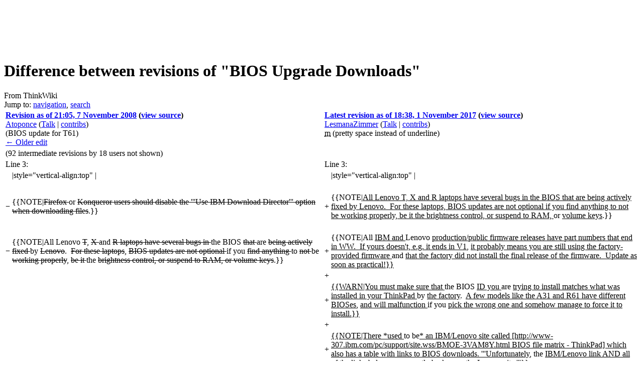

--- FILE ---
content_type: text/html; charset=UTF-8
request_url: https://www.thinkwiki.org/w/index.php?title=BIOS_Upgrade_Downloads&diff=cur&oldid=39594&printable=yes
body_size: 24893
content:
<!DOCTYPE html>
<html class="client-nojs" lang="en" dir="ltr">
<head>
<meta charset="UTF-8"/>
<title>Difference between revisions of "BIOS Upgrade Downloads" - ThinkWiki</title>
<script>document.documentElement.className = document.documentElement.className.replace( /(^|\s)client-nojs(\s|$)/, "$1client-js$2" );</script>
<script>(window.RLQ=window.RLQ||[]).push(function(){mw.config.set({"wgCanonicalNamespace":"","wgCanonicalSpecialPageName":false,"wgNamespaceNumber":0,"wgPageName":"BIOS_Upgrade_Downloads","wgTitle":"BIOS Upgrade Downloads","wgCurRevisionId":58313,"wgRevisionId":58313,"wgArticleId":3990,"wgIsArticle":true,"wgIsRedirect":false,"wgAction":"view","wgUserName":null,"wgUserGroups":["*"],"wgCategories":["240","240X","365C","365CD","365CS","365CSD","365E","365ED","365X","365XD","380","380D","380E","380ED","385D","385ED","380XD","385XD","380Z","390","I1720","I1721","390E","390X","560","560E","560X","560Z","570","570E","600","600E","600X","750","750CS","755C","755CS","750P","755CE","755CSE","755CD","755CX","755CV","755CDV","760C","760CD","760L","760LD","760E","760ED","760XD","765D","765L","760EL","760ELD","760XL","770","770E","770ED","770X","770Z","A20m","A20p","A21e","A21m","A21p","A22e","A22m","A22p","A30","A30p","A31","A31p","G40","G41","R30","R31","R32","R40","R40e","R50","R50p","R50e","R51","R51e","R52","R60","R60e","R61","R61i","R400","R500","T20","T21","T22","T23","T30","T40","T40p","T41","T41p","T42","T42p","T43","T43p","T60","T60p","T61","T61p","T400","T400s","T410","T410i","T410s","T410si","T500","T510","T510i","W500","W510","W700","W700ds","W701","W701ds","X20","X21","X22","X23","X24","X30","X31","X32","X40","X41","X41 Tablet","X60","X60s","X60 Tablet","X61","X61s","X61 Tablet","X100e","X200","X200s","X200 Tablet","X201","X201i","X201s","X201 Tablet","X300","X301","Z60m","Z60t","Z61e","Z61m","Z61p","Z61t","TransNote"],"wgBreakFrames":false,"wgPageContentLanguage":"en","wgPageContentModel":"wikitext","wgSeparatorTransformTable":["",""],"wgDigitTransformTable":["",""],"wgDefaultDateFormat":"dmy","wgMonthNames":["","January","February","March","April","May","June","July","August","September","October","November","December"],"wgMonthNamesShort":["","Jan","Feb","Mar","Apr","May","Jun","Jul","Aug","Sep","Oct","Nov","Dec"],"wgRelevantPageName":"BIOS_Upgrade_Downloads","wgRelevantArticleId":3990,"wgRequestId":"c526aa17195e6f5627705d61","wgIsProbablyEditable":false,"wgRelevantPageIsProbablyEditable":false,"wgRestrictionEdit":[],"wgRestrictionMove":[],"wgWikiEditorEnabledModules":[],"wgDiffOldId":39594,"wgDiffNewId":58313});mw.loader.state({"site.styles":"ready","noscript":"ready","user.styles":"ready","user":"ready","site":"ready","user.options":"ready","user.tokens":"loading","mediawiki.diff.styles":"ready","mediawiki.legacy.shared":"ready","mediawiki.legacy.commonPrint":"ready","mediawiki.sectionAnchor":"ready","mediawiki.skinning.interface":"ready","skins.vector.styles":"ready"});mw.loader.implement("user.tokens@1m6ffop",function($,jQuery,require,module){/*@nomin*/mw.user.tokens.set({"editToken":"+\\","patrolToken":"+\\","watchToken":"+\\","csrfToken":"+\\"});
});mw.loader.load(["mediawiki.page.startup","mediawiki.user","mediawiki.hidpi","mediawiki.page.ready","mediawiki.toc","mediawiki.searchSuggest","skins.vector.js"]);});</script>
<link rel="stylesheet" href="/w/load.php?debug=false&amp;lang=en&amp;modules=mediawiki.diff.styles%7Cmediawiki.legacy.commonPrint%2Cshared%7Cmediawiki.sectionAnchor%7Cmediawiki.skinning.interface%7Cskins.vector.styles&amp;only=styles&amp;printable=1&amp;skin=vector"/>
<script async="" src="/w/load.php?debug=false&amp;lang=en&amp;modules=startup&amp;only=scripts&amp;printable=1&amp;skin=vector"></script>
<meta name="ResourceLoaderDynamicStyles" content=""/>
<link rel="stylesheet" href="/w/load.php?debug=false&amp;lang=en&amp;modules=site.styles&amp;only=styles&amp;printable=1&amp;skin=vector"/>
<meta name="generator" content="MediaWiki 1.31.12"/>
<meta name="robots" content="noindex,nofollow"/>
<link rel="shortcut icon" href="/favicon.ico"/>
<link rel="search" type="application/opensearchdescription+xml" href="/w/opensearch_desc.php" title="ThinkWiki (en)"/>
<link rel="EditURI" type="application/rsd+xml" href="https://www.thinkwiki.org/w/api.php?action=rsd"/>
<link rel="alternate" type="application/atom+xml" title="ThinkWiki Atom feed" href="/w/index.php?title=Special:RecentChanges&amp;feed=atom"/>
<!--[if lt IE 9]><script src="/w/load.php?debug=false&amp;lang=en&amp;modules=html5shiv&amp;only=scripts&amp;skin=vector&amp;sync=1"></script><![endif]-->
</head>
<body class="mediawiki ltr sitedir-ltr mw-hide-empty-elt ns-0 ns-subject page-BIOS_Upgrade_Downloads rootpage-BIOS_Upgrade_Downloads skin-vector action-view">		<div id="mw-page-base" class="noprint"></div>
		<div id="mw-head-base" class="noprint"></div>
		<div id="content" class="mw-body" role="main">
		<div id="detect" class="ads ad adsbox doubleclick ad-placement carbon-ads"></div>
		<script type="text/javascript">
		 window.adBlockRunning = function() { return (getComputedStyle(document.getElementById("detect"))["display"] == "none") ? true : false; }();
		</script>
		<script src="//code.jquery.com/jquery-1.10.2.min.js"></script>
		<script async src="//pagead2.googlesyndication.com/pagead/js/adsbygoogle.js"></script>
		<!-- ThinkWiki Leaderboard -->
		<div class="thinkwikiads">
		<ins class="adsbygoogle" style="display:inline-block;width:728px;height:90px" data-ad-client="ca-pub-9115710338321120" data-ad-slot="7314569023"></ins>
		<script>(adsbygoogle = window.adsbygoogle || []).push({});</script>
		</div>
		<script type="text/javascript">
		if (window.adBlockRunning) {
		        document.write('<div class="teaser">You seem to use ad blocking software. <strong>Please consider deactivating it for ThinkWiki!</strong> ThinkWiki is a privately-funded unique source of information on the web and really <a href="//www.thinkwiki.org/wiki/ThinkWiki:Support">needs your support</a>.</div>');
		}
		</script>
		
			<a id="top"></a>
			<div id="siteNotice" class="mw-body-content"><div id="localNotice" lang="en" dir="ltr"><div class="mw-parser-output"></div></div></div><div class="mw-indicators mw-body-content">
</div>
<h1 id="firstHeading" class="firstHeading" lang="en">Difference between revisions of "BIOS Upgrade Downloads"</h1>			<div id="bodyContent" class="mw-body-content">
				<div id="siteSub" class="noprint">From ThinkWiki</div>				<div id="contentSub"></div>
								<div id="jump-to-nav" class="mw-jump">
					Jump to:					<a href="#mw-head">navigation</a>, 					<a href="#p-search">search</a>
				</div>
				<div id="mw-content-text" lang="en" dir="ltr" class="mw-content-ltr"><table class="diff diff-contentalign-left" data-mw="interface">
				<col class="diff-marker" />
				<col class="diff-content" />
				<col class="diff-marker" />
				<col class="diff-content" />
				<tr class="diff-title" lang="en">
				<td colspan="2" class="diff-otitle"><div id="mw-diff-otitle1"><strong><a href="/w/index.php?title=BIOS_Upgrade_Downloads&amp;oldid=39594" title="BIOS Upgrade Downloads">Revision as of 21:05, 7 November 2008</a> <span class="mw-diff-edit">(<a href="/w/index.php?title=BIOS_Upgrade_Downloads&amp;action=edit&amp;oldid=39594" title="BIOS Upgrade Downloads">view source</a>)</span></strong></div><div id="mw-diff-otitle2"><a href="/w/index.php?title=User:Atoponce&amp;action=edit&amp;redlink=1" class="new mw-userlink" title="User:Atoponce (page does not exist)"><bdi>Atoponce</bdi></a> <span class="mw-usertoollinks">(<a href="/w/index.php?title=User_talk:Atoponce&amp;action=edit&amp;redlink=1" class="new mw-usertoollinks-talk" title="User talk:Atoponce (page does not exist)">Talk</a> | <a href="/wiki/Special:Contributions/Atoponce" class="mw-usertoollinks-contribs" title="Special:Contributions/Atoponce">contribs</a>)</span></div><div id="mw-diff-otitle3"> <span class="comment">(BIOS update for T61)</span></div><div id="mw-diff-otitle5"></div><div id="mw-diff-otitle4"><a href="/w/index.php?title=BIOS_Upgrade_Downloads&amp;diff=prev&amp;oldid=39594" title="BIOS Upgrade Downloads" id="differences-prevlink">← Older edit</a></div></td>
				<td colspan="2" class="diff-ntitle"><div id="mw-diff-ntitle1"><strong><a href="/w/index.php?title=BIOS_Upgrade_Downloads&amp;oldid=58313" title="BIOS Upgrade Downloads">Latest revision as of 18:38, 1 November 2017</a> <span class="mw-diff-edit">(<a href="/w/index.php?title=BIOS_Upgrade_Downloads&amp;action=edit" title="BIOS Upgrade Downloads">view source</a>)</span> </strong></div><div id="mw-diff-ntitle2"><a href="/w/index.php?title=User:LesmanaZimmer&amp;action=edit&amp;redlink=1" class="new mw-userlink" title="User:LesmanaZimmer (page does not exist)"><bdi>LesmanaZimmer</bdi></a> <span class="mw-usertoollinks">(<a href="/w/index.php?title=User_talk:LesmanaZimmer&amp;action=edit&amp;redlink=1" class="new mw-usertoollinks-talk" title="User talk:LesmanaZimmer (page does not exist)">Talk</a> | <a href="/wiki/Special:Contributions/LesmanaZimmer" class="mw-usertoollinks-contribs" title="Special:Contributions/LesmanaZimmer">contribs</a>)</span> </div><div id="mw-diff-ntitle3"><abbr class="minoredit" title="This is a minor edit">m</abbr> <span class="comment">(pretty space instead of underline)</span></div><div id="mw-diff-ntitle5"></div><div id="mw-diff-ntitle4">&#160;</div></td>
				</tr><tr><td colspan="4" class="diff-multi" lang="en">(92 intermediate revisions by 18 users not shown)</td></tr><tr><td colspan="2" class="diff-lineno" id="mw-diff-left-l3" >Line 3:</td>
<td colspan="2" class="diff-lineno">Line 3:</td></tr>
<tr><td class='diff-marker'>&#160;</td><td class='diff-context'><div>|style=&quot;vertical-align:top&quot; |</div></td><td class='diff-marker'>&#160;</td><td class='diff-context'><div>|style=&quot;vertical-align:top&quot; |</div></td></tr>
<tr><td class='diff-marker'>&#160;</td><td class='diff-context'></td><td class='diff-marker'>&#160;</td><td class='diff-context'></td></tr>
<tr><td class='diff-marker'>−</td><td class='diff-deletedline'><div>{{NOTE|<del class="diffchange diffchange-inline">Firefox </del>or <del class="diffchange diffchange-inline">Konqueror users should disable the '''Use IBM Download Director''' option when downloading files</del>.}}</div></td><td class='diff-marker'>+</td><td class='diff-addedline'><div>{{NOTE|<ins class="diffchange diffchange-inline">All Lenovo T, X and R laptops have several bugs in the BIOS that are being actively fixed by Lenovo.&#160; For these laptops, BIOS updates are not optional if you find anything to not be working properly, be it the brightness control, or suspend to RAM, </ins>or <ins class="diffchange diffchange-inline">volume keys</ins>.}}</div></td></tr>
<tr><td class='diff-marker'>&#160;</td><td class='diff-context'></td><td class='diff-marker'>&#160;</td><td class='diff-context'></td></tr>
<tr><td class='diff-marker'>−</td><td class='diff-deletedline'><div>{{NOTE|All Lenovo <del class="diffchange diffchange-inline">T</del>, <del class="diffchange diffchange-inline">X </del>and <del class="diffchange diffchange-inline">R laptops have several bugs in </del>the BIOS <del class="diffchange diffchange-inline">that </del>are <del class="diffchange diffchange-inline">being actively fixed </del>by <del class="diffchange diffchange-inline">Lenovo</del>.&#160; <del class="diffchange diffchange-inline">For these laptops</del>, <del class="diffchange diffchange-inline">BIOS updates are not optional </del>if you <del class="diffchange diffchange-inline">find anything </del>to <del class="diffchange diffchange-inline">not </del>be <del class="diffchange diffchange-inline">working properly</del>, <del class="diffchange diffchange-inline">be it </del>the <del class="diffchange diffchange-inline">brightness control, or suspend to RAM, or volume keys</del>.}}</div></td><td class='diff-marker'>+</td><td class='diff-addedline'><div>{{NOTE|All <ins class="diffchange diffchange-inline">IBM and </ins>Lenovo <ins class="diffchange diffchange-inline">production/public firmware releases have part numbers that end in WW.&#160; If yours doesn't, e.g. it ends in V1</ins>, <ins class="diffchange diffchange-inline">it probably means you are still using the factory-provided firmware </ins>and <ins class="diffchange diffchange-inline">that the factory did not install the final release of the firmware.&#160; Update as soon as practical!}}</ins></div></td></tr>
<tr><td colspan="2">&#160;</td><td class='diff-marker'>+</td><td class='diff-addedline'><div>&#160;</div></td></tr>
<tr><td colspan="2">&#160;</td><td class='diff-marker'>+</td><td class='diff-addedline'><div><ins class="diffchange diffchange-inline">{{WARN|You must make sure that </ins>the BIOS <ins class="diffchange diffchange-inline">ID you </ins>are <ins class="diffchange diffchange-inline">trying to install matches what was installed in your ThinkPad </ins>by <ins class="diffchange diffchange-inline">the factory</ins>.&#160; <ins class="diffchange diffchange-inline">A few models like the A31 and R61 have different BIOSes</ins>, <ins class="diffchange diffchange-inline">and will malfunction </ins>if you <ins class="diffchange diffchange-inline">pick the wrong one and somehow manage to force it to install.}}</ins></div></td></tr>
<tr><td colspan="2">&#160;</td><td class='diff-marker'>+</td><td class='diff-addedline'><div>&#160;</div></td></tr>
<tr><td colspan="2">&#160;</td><td class='diff-marker'>+</td><td class='diff-addedline'><div><ins class="diffchange diffchange-inline">{{NOTE|There *used </ins>to be<ins class="diffchange diffchange-inline">* an IBM/Lenovo site called [http://www-307.ibm.com/pc/support/site.wss/BMOE-3VAM8Y.html BIOS file matrix - ThinkPad] which also has a table with links to BIOS downloads. '''Unfortunately</ins>, the <ins class="diffchange diffchange-inline">IBM/Lenovo link AND all of the links below are currently broken on the Lenovo site</ins>.<ins class="diffchange diffchange-inline">'''</ins>}}</div></td></tr>
<tr><td class='diff-marker'>&#160;</td><td class='diff-context'></td><td class='diff-marker'>&#160;</td><td class='diff-context'></td></tr>
<tr><td class='diff-marker'>&#160;</td><td class='diff-context'><div>|-</div></td><td class='diff-marker'>&#160;</td><td class='diff-context'><div>|-</div></td></tr>
<tr><td class='diff-marker'>&#160;</td><td class='diff-context'><div>|</div></td><td class='diff-marker'>&#160;</td><td class='diff-context'><div>|</div></td></tr>
<tr><td class='diff-marker'>&#160;</td><td class='diff-context'></td><td class='diff-marker'>&#160;</td><td class='diff-context'></td></tr>
<tr><td class='diff-marker'>−</td><td class='diff-deletedline'><div>You can check current BIOS and Embedded Controller versions <del class="diffchange diffchange-inline">using &lt;b&gt;dmidecode&lt;/b&gt; command line tool. For example</del>:</div></td><td class='diff-marker'>+</td><td class='diff-addedline'><div>You can check current BIOS and Embedded Controller versions <ins class="diffchange diffchange-inline">as detailed here</ins>: [<ins class="diffchange diffchange-inline">[BIOS Version]</ins>]</div></td></tr>
<tr><td class='diff-marker'>−</td><td class='diff-deletedline'><div><del class="diffchange diffchange-inline">&#160;  bash# dmidecode -s bios-version &amp;&amp; dmidecode -t11</del></div></td><td colspan="2">&#160;</td></tr>
<tr><td class='diff-marker'>−</td><td class='diff-deletedline'><div><del class="diffchange diffchange-inline">&#160;  1RETDRWW (3.23 )</del></div></td><td colspan="2">&#160;</td></tr>
<tr><td class='diff-marker'>−</td><td class='diff-deletedline'><div><del class="diffchange diffchange-inline">&#160;  # dmidecode 2.9</del></div></td><td colspan="2">&#160;</td></tr>
<tr><td class='diff-marker'>−</td><td class='diff-deletedline'><div><del class="diffchange diffchange-inline">&#160;  SMBIOS 2.33 present.</del></div></td><td colspan="2">&#160;</td></tr>
<tr><td class='diff-marker'>−</td><td class='diff-deletedline'><div><del class="diffchange diffchange-inline">&#160;  Handle 0x0029, DMI type 11, 5 bytes</del></div></td><td colspan="2">&#160;</td></tr>
<tr><td class='diff-marker'>−</td><td class='diff-deletedline'><div><del class="diffchange diffchange-inline">&#160;  OEM Strings</del></div></td><td colspan="2">&#160;</td></tr>
<tr><td class='diff-marker'>−</td><td class='diff-deletedline'><div><del class="diffchange diffchange-inline">&#160;  String 1: IBM ThinkPad Embedded Controller -</del>[<del class="diffchange diffchange-inline">1RHT71WW-3.04&#160; &#160; </del>]<del class="diffchange diffchange-inline">-</del></div></td><td colspan="2">&#160;</td></tr>
<tr><td class='diff-marker'>−</td><td class='diff-deletedline'><div>&#160;</div></td><td colspan="2">&#160;</td></tr>
<tr><td class='diff-marker'>&#160;</td><td class='diff-context'></td><td class='diff-marker'>&#160;</td><td class='diff-context'></td></tr>
<tr><td class='diff-marker'>&#160;</td><td class='diff-context'><div>The following table lists direct links to BIOS updates for most Thinkpad Models.&#160; Refer to [[BIOS Upgrade]] for instructions on how to perform a BIOS upgrade.</div></td><td class='diff-marker'>&#160;</td><td class='diff-context'><div>The following table lists direct links to BIOS updates for most Thinkpad Models.&#160; Refer to [[BIOS Upgrade]] for instructions on how to perform a BIOS upgrade.</div></td></tr>
<tr><td class='diff-marker'>&#160;</td><td class='diff-context'></td><td class='diff-marker'>&#160;</td><td class='diff-context'></td></tr>
<tr><td class='diff-marker'>&#160;</td><td class='diff-context'><div>The '''FW model''' column is what actually identifies which sort of firmware (BIOS and Embedded Controller) should be installed in a ThinkPad.&#160; Machines with the same firmware model use the same BIOS and Embedded Controller firmware.&#160; It can also be found as the OEM table ID in the ACPI DSDT.&#160; It is formed by the characters &quot;TP-&quot;, plus the first two characters from the BIOS/EC update part number.</div></td><td class='diff-marker'>&#160;</td><td class='diff-context'><div>The '''FW model''' column is what actually identifies which sort of firmware (BIOS and Embedded Controller) should be installed in a ThinkPad.&#160; Machines with the same firmware model use the same BIOS and Embedded Controller firmware.&#160; It can also be found as the OEM table ID in the ACPI DSDT.&#160; It is formed by the characters &quot;TP-&quot;, plus the first two characters from the BIOS/EC update part number.</div></td></tr>
<tr><td colspan="2">&#160;</td><td class='diff-marker'>+</td><td class='diff-addedline'><div><ins class="diffchange"></ins></div></td></tr>
<tr><td colspan="2">&#160;</td><td class='diff-marker'>+</td><td class='diff-addedline'><div><ins class="diffchange">'''Note that now (February 2015) all the following links are broken due to a site redesign at Lenovo.''' You can find manuals and downloads for them at the [http://download.lenovo.com/eol/index.html Lenovo End of Life Product Resource] page.</ins></div></td></tr>
<tr><td class='diff-marker'>&#160;</td><td class='diff-context'></td><td class='diff-marker'>&#160;</td><td class='diff-context'></td></tr>
<tr><td class='diff-marker'>&#160;</td><td class='diff-context'><div>|}</div></td><td class='diff-marker'>&#160;</td><td class='diff-context'><div>|}</div></td></tr>
<tr><td colspan="2" class="diff-lineno" id="mw-diff-left-l48" >Line 48:</td>
<td colspan="2" class="diff-lineno">Line 46:</td></tr>
<tr><td class='diff-marker'>&#160;</td><td class='diff-context'><div>|</div></td><td class='diff-marker'>&#160;</td><td class='diff-context'><div>|</div></td></tr>
<tr><td class='diff-marker'>&#160;</td><td class='diff-context'><div>|</div></td><td class='diff-marker'>&#160;</td><td class='diff-context'><div>|</div></td></tr>
<tr><td class='diff-marker'>−</td><td class='diff-deletedline'><div>| <del class="diffchange diffchange-inline">[http://www-307.ibm.com/pc/support/site.wss/document.do?lndocid=</del>MIGR-496LGR 1.18<del class="diffchange diffchange-inline">]</del></div></td><td class='diff-marker'>+</td><td class='diff-addedline'><div>| <ins class="diffchange diffchange-inline">{{IBMDOCURL|</ins>MIGR-496LGR<ins class="diffchange diffchange-inline">|</ins>1.18<ins class="diffchange diffchange-inline">}}</ins></div></td></tr>
<tr><td class='diff-marker'>&#160;</td><td class='diff-context'><div>|</div></td><td class='diff-marker'>&#160;</td><td class='diff-context'><div>|</div></td></tr>
<tr><td class='diff-marker'>&#160;</td><td class='diff-context'><div>|</div></td><td class='diff-marker'>&#160;</td><td class='diff-context'><div>|</div></td></tr>
<tr><td colspan="2" class="diff-lineno" id="mw-diff-left-l56" >Line 56:</td>
<td colspan="2" class="diff-lineno">Line 54:</td></tr>
<tr><td class='diff-marker'>&#160;</td><td class='diff-context'><div>|</div></td><td class='diff-marker'>&#160;</td><td class='diff-context'><div>|</div></td></tr>
<tr><td class='diff-marker'>&#160;</td><td class='diff-context'><div>|</div></td><td class='diff-marker'>&#160;</td><td class='diff-context'><div>|</div></td></tr>
<tr><td class='diff-marker'>−</td><td class='diff-deletedline'><div>| <del class="diffchange diffchange-inline">[http://www-307.ibm.com/pc/support/site.wss/document.do?lndocid=</del>MIGR-4MCKB8 1.09<del class="diffchange diffchange-inline">]</del></div></td><td class='diff-marker'>+</td><td class='diff-addedline'><div>| <ins class="diffchange diffchange-inline">{{IBMDOCURL|</ins>MIGR-4MCKB8<ins class="diffchange diffchange-inline">|</ins>1.09<ins class="diffchange diffchange-inline">}}</ins></div></td></tr>
<tr><td class='diff-marker'>&#160;</td><td class='diff-context'><div>|</div></td><td class='diff-marker'>&#160;</td><td class='diff-context'><div>|</div></td></tr>
<tr><td class='diff-marker'>&#160;</td><td class='diff-context'><div>|</div></td><td class='diff-marker'>&#160;</td><td class='diff-context'><div>|</div></td></tr>
<tr><td colspan="2" class="diff-lineno" id="mw-diff-left-l64" >Line 64:</td>
<td colspan="2" class="diff-lineno">Line 62:</td></tr>
<tr><td class='diff-marker'>&#160;</td><td class='diff-context'><div>|</div></td><td class='diff-marker'>&#160;</td><td class='diff-context'><div>|</div></td></tr>
<tr><td class='diff-marker'>&#160;</td><td class='diff-context'><div>|</div></td><td class='diff-marker'>&#160;</td><td class='diff-context'><div>|</div></td></tr>
<tr><td class='diff-marker'>−</td><td class='diff-deletedline'><div>| <del class="diffchange diffchange-inline">[http://www-307.ibm.com/pc/support/site.wss/document.do?lndocid=</del>MIGR-4PYQAK 1.72<del class="diffchange diffchange-inline">]</del></div></td><td class='diff-marker'>+</td><td class='diff-addedline'><div>| <ins class="diffchange diffchange-inline">{{IBMDOCURL|</ins>MIGR-4PYQAK<ins class="diffchange diffchange-inline">|</ins>1.72<ins class="diffchange diffchange-inline">}}</ins></div></td></tr>
<tr><td class='diff-marker'>&#160;</td><td class='diff-context'><div>|</div></td><td class='diff-marker'>&#160;</td><td class='diff-context'><div>|</div></td></tr>
<tr><td class='diff-marker'>&#160;</td><td class='diff-context'><div>|</div></td><td class='diff-marker'>&#160;</td><td class='diff-context'><div>|</div></td></tr>
<tr><td colspan="2" class="diff-lineno" id="mw-diff-left-l76" >Line 76:</td>
<td colspan="2" class="diff-lineno">Line 74:</td></tr>
<tr><td class='diff-marker'>&#160;</td><td class='diff-context'><div>|</div></td><td class='diff-marker'>&#160;</td><td class='diff-context'><div>|</div></td></tr>
<tr><td class='diff-marker'>&#160;</td><td class='diff-context'><div>|</div></td><td class='diff-marker'>&#160;</td><td class='diff-context'><div>|</div></td></tr>
<tr><td class='diff-marker'>−</td><td class='diff-deletedline'><div>| <del class="diffchange diffchange-inline">[http://www-307.ibm.com/pc/support/site.wss/document.do?lndocid=</del>MIGR-60567 2.0.14<del class="diffchange diffchange-inline">]</del></div></td><td class='diff-marker'>+</td><td class='diff-addedline'><div>| <ins class="diffchange diffchange-inline">{{IBMDOCURL|</ins>MIGR-60567<ins class="diffchange diffchange-inline">|</ins>2.0.14<ins class="diffchange diffchange-inline">}}</ins></div></td></tr>
<tr><td class='diff-marker'>&#160;</td><td class='diff-context'><div>|</div></td><td class='diff-marker'>&#160;</td><td class='diff-context'><div>|</div></td></tr>
<tr><td class='diff-marker'>&#160;</td><td class='diff-context'><div>|</div></td><td class='diff-marker'>&#160;</td><td class='diff-context'><div>|</div></td></tr>
<tr><td colspan="2" class="diff-lineno" id="mw-diff-left-l84" >Line 84:</td>
<td colspan="2" class="diff-lineno">Line 82:</td></tr>
<tr><td class='diff-marker'>&#160;</td><td class='diff-context'><div>|</div></td><td class='diff-marker'>&#160;</td><td class='diff-context'><div>|</div></td></tr>
<tr><td class='diff-marker'>&#160;</td><td class='diff-context'><div>|</div></td><td class='diff-marker'>&#160;</td><td class='diff-context'><div>|</div></td></tr>
<tr><td class='diff-marker'>−</td><td class='diff-deletedline'><div>| <del class="diffchange diffchange-inline">[http://www-307.ibm.com/pc/support/site.wss/document.do?lndocid=</del>MIGR-60567 1.10<del class="diffchange diffchange-inline">]</del></div></td><td class='diff-marker'>+</td><td class='diff-addedline'><div>| <ins class="diffchange diffchange-inline">{{IBMDOCURL|</ins>MIGR-60567<ins class="diffchange diffchange-inline">|</ins>1.10<ins class="diffchange diffchange-inline">}}</ins></div></td></tr>
<tr><td class='diff-marker'>&#160;</td><td class='diff-context'><div>|</div></td><td class='diff-marker'>&#160;</td><td class='diff-context'><div>|</div></td></tr>
<tr><td class='diff-marker'>&#160;</td><td class='diff-context'><div>|</div></td><td class='diff-marker'>&#160;</td><td class='diff-context'><div>|</div></td></tr>
<tr><td colspan="2" class="diff-lineno" id="mw-diff-left-l92" >Line 92:</td>
<td colspan="2" class="diff-lineno">Line 90:</td></tr>
<tr><td class='diff-marker'>&#160;</td><td class='diff-context'><div>|</div></td><td class='diff-marker'>&#160;</td><td class='diff-context'><div>|</div></td></tr>
<tr><td class='diff-marker'>&#160;</td><td class='diff-context'><div>|</div></td><td class='diff-marker'>&#160;</td><td class='diff-context'><div>|</div></td></tr>
<tr><td class='diff-marker'>−</td><td class='diff-deletedline'><div>| <del class="diffchange diffchange-inline">[http://www-307.ibm.com/pc/support/site.wss/document.do?lndocid=</del>DSHY-3XWNVG 1.14<del class="diffchange diffchange-inline">]</del></div></td><td class='diff-marker'>+</td><td class='diff-addedline'><div>| <ins class="diffchange diffchange-inline">{{IBMDOCURL|</ins>DSHY-3XWNVG<ins class="diffchange diffchange-inline">|</ins>1.14<ins class="diffchange diffchange-inline">}}</ins></div></td></tr>
<tr><td class='diff-marker'>&#160;</td><td class='diff-context'><div>|</div></td><td class='diff-marker'>&#160;</td><td class='diff-context'><div>|</div></td></tr>
<tr><td class='diff-marker'>&#160;</td><td class='diff-context'><div>|</div></td><td class='diff-marker'>&#160;</td><td class='diff-context'><div>|</div></td></tr>
<tr><td colspan="2" class="diff-lineno" id="mw-diff-left-l100" >Line 100:</td>
<td colspan="2" class="diff-lineno">Line 98:</td></tr>
<tr><td class='diff-marker'>&#160;</td><td class='diff-context'><div>|</div></td><td class='diff-marker'>&#160;</td><td class='diff-context'><div>|</div></td></tr>
<tr><td class='diff-marker'>&#160;</td><td class='diff-context'><div>|</div></td><td class='diff-marker'>&#160;</td><td class='diff-context'><div>|</div></td></tr>
<tr><td class='diff-marker'>−</td><td class='diff-deletedline'><div>| <del class="diffchange diffchange-inline">[http://www-307.ibm.com/pc/support/site.wss/document.do?lndocid=</del>DSHY-3XWNVG 1.19<del class="diffchange diffchange-inline">]</del></div></td><td class='diff-marker'>+</td><td class='diff-addedline'><div>| <ins class="diffchange diffchange-inline">{{IBMDOCURL|</ins>DSHY-3XWNVG<ins class="diffchange diffchange-inline">|</ins>1.19<ins class="diffchange diffchange-inline">}}</ins></div></td></tr>
<tr><td class='diff-marker'>&#160;</td><td class='diff-context'><div>|</div></td><td class='diff-marker'>&#160;</td><td class='diff-context'><div>|</div></td></tr>
<tr><td class='diff-marker'>&#160;</td><td class='diff-context'><div>|</div></td><td class='diff-marker'>&#160;</td><td class='diff-context'><div>|</div></td></tr>
<tr><td colspan="2" class="diff-lineno" id="mw-diff-left-l108" >Line 108:</td>
<td colspan="2" class="diff-lineno">Line 106:</td></tr>
<tr><td class='diff-marker'>&#160;</td><td class='diff-context'><div>|</div></td><td class='diff-marker'>&#160;</td><td class='diff-context'><div>|</div></td></tr>
<tr><td class='diff-marker'>&#160;</td><td class='diff-context'><div>|</div></td><td class='diff-marker'>&#160;</td><td class='diff-context'><div>|</div></td></tr>
<tr><td class='diff-marker'>−</td><td class='diff-deletedline'><div>| <del class="diffchange diffchange-inline">[http://www-307.ibm.com/pc/support/site.wss/document.do?lndocid=</del>DSHY-3XWNVG 1.08<del class="diffchange diffchange-inline">]</del></div></td><td class='diff-marker'>+</td><td class='diff-addedline'><div>| <ins class="diffchange diffchange-inline">{{IBMDOCURL|</ins>DSHY-3XWNVG<ins class="diffchange diffchange-inline">|</ins>1.08<ins class="diffchange diffchange-inline">}}</ins></div></td></tr>
<tr><td class='diff-marker'>&#160;</td><td class='diff-context'><div>|</div></td><td class='diff-marker'>&#160;</td><td class='diff-context'><div>|</div></td></tr>
<tr><td class='diff-marker'>&#160;</td><td class='diff-context'><div>|</div></td><td class='diff-marker'>&#160;</td><td class='diff-context'><div>|</div></td></tr>
<tr><td class='diff-marker'>&#160;</td><td class='diff-context'><div>|-</div></td><td class='diff-marker'>&#160;</td><td class='diff-context'><div>|-</div></td></tr>
<tr><td class='diff-marker'>−</td><td class='diff-deletedline'><div>| {{390}}, i1720, i1721</div></td><td class='diff-marker'>+</td><td class='diff-addedline'><div>| {{390}}, <ins class="diffchange diffchange-inline">{{</ins>i1720<ins class="diffchange diffchange-inline">}}</ins>, <ins class="diffchange diffchange-inline">{{</ins>i1721<ins class="diffchange diffchange-inline">}}</ins></div></td></tr>
<tr><td class='diff-marker'>&#160;</td><td class='diff-context'><div>| (none) &#160;</div></td><td class='diff-marker'>&#160;</td><td class='diff-context'><div>| (none) &#160;</div></td></tr>
<tr><td class='diff-marker'>&#160;</td><td class='diff-context'><div>|</div></td><td class='diff-marker'>&#160;</td><td class='diff-context'><div>|</div></td></tr>
<tr><td class='diff-marker'>&#160;</td><td class='diff-context'><div>|</div></td><td class='diff-marker'>&#160;</td><td class='diff-context'><div>|</div></td></tr>
<tr><td class='diff-marker'>−</td><td class='diff-deletedline'><div>| <del class="diffchange diffchange-inline">[http://www.ibm.com/support/docview.wss?uid=psg1DSHY</del>-427MCG 5.62<del class="diffchange diffchange-inline">]</del></div></td><td class='diff-marker'>+</td><td class='diff-addedline'><div>| <ins class="diffchange diffchange-inline">{{IBMDOCURL|DSHY</ins>-427MCG<ins class="diffchange diffchange-inline">|</ins>5.62<ins class="diffchange diffchange-inline">}}</ins></div></td></tr>
<tr><td class='diff-marker'>&#160;</td><td class='diff-context'><div>|</div></td><td class='diff-marker'>&#160;</td><td class='diff-context'><div>|</div></td></tr>
<tr><td class='diff-marker'>&#160;</td><td class='diff-context'><div>|</div></td><td class='diff-marker'>&#160;</td><td class='diff-context'><div>|</div></td></tr>
<tr><td colspan="2" class="diff-lineno" id="mw-diff-left-l124" >Line 124:</td>
<td colspan="2" class="diff-lineno">Line 122:</td></tr>
<tr><td class='diff-marker'>&#160;</td><td class='diff-context'><div>|</div></td><td class='diff-marker'>&#160;</td><td class='diff-context'><div>|</div></td></tr>
<tr><td class='diff-marker'>&#160;</td><td class='diff-context'><div>|</div></td><td class='diff-marker'>&#160;</td><td class='diff-context'><div>|</div></td></tr>
<tr><td class='diff-marker'>−</td><td class='diff-deletedline'><div>| <del class="diffchange diffchange-inline">[http://www.ibm.com/support/docview.wss?uid=psg1DSHY</del>-46AKPY 1.55<del class="diffchange diffchange-inline">]</del></div></td><td class='diff-marker'>+</td><td class='diff-addedline'><div>| <ins class="diffchange diffchange-inline">{{IBMDOCURL|DSHY</ins>-46AKPY<ins class="diffchange diffchange-inline">|</ins>1.55<ins class="diffchange diffchange-inline">}}</ins></div></td></tr>
<tr><td class='diff-marker'>&#160;</td><td class='diff-context'><div>|</div></td><td class='diff-marker'>&#160;</td><td class='diff-context'><div>|</div></td></tr>
<tr><td class='diff-marker'>&#160;</td><td class='diff-context'><div>|</div></td><td class='diff-marker'>&#160;</td><td class='diff-context'><div>|</div></td></tr>
<tr><td colspan="2" class="diff-lineno" id="mw-diff-left-l132" >Line 132:</td>
<td colspan="2" class="diff-lineno">Line 130:</td></tr>
<tr><td class='diff-marker'>&#160;</td><td class='diff-context'><div>|</div></td><td class='diff-marker'>&#160;</td><td class='diff-context'><div>|</div></td></tr>
<tr><td class='diff-marker'>&#160;</td><td class='diff-context'><div>|</div></td><td class='diff-marker'>&#160;</td><td class='diff-context'><div>|</div></td></tr>
<tr><td class='diff-marker'>−</td><td class='diff-deletedline'><div>| <del class="diffchange diffchange-inline">[http://www.ibm.com/support/docview.wss?uid=psg1MIGR</del>-4C5UP9 0.55<del class="diffchange diffchange-inline">]</del></div></td><td class='diff-marker'>+</td><td class='diff-addedline'><div>| <ins class="diffchange diffchange-inline">{{IBMDOCURL|MIGR</ins>-4C5UP9<ins class="diffchange diffchange-inline">|</ins>0.55<ins class="diffchange diffchange-inline">}}</ins></div></td></tr>
<tr><td class='diff-marker'>&#160;</td><td class='diff-context'><div>|</div></td><td class='diff-marker'>&#160;</td><td class='diff-context'><div>|</div></td></tr>
<tr><td class='diff-marker'>&#160;</td><td class='diff-context'><div>|</div></td><td class='diff-marker'>&#160;</td><td class='diff-context'><div>|</div></td></tr>
<tr><td colspan="2" class="diff-lineno" id="mw-diff-left-l144" >Line 144:</td>
<td colspan="2" class="diff-lineno">Line 142:</td></tr>
<tr><td class='diff-marker'>&#160;</td><td class='diff-context'><div>|</div></td><td class='diff-marker'>&#160;</td><td class='diff-context'><div>|</div></td></tr>
<tr><td class='diff-marker'>&#160;</td><td class='diff-context'><div>|</div></td><td class='diff-marker'>&#160;</td><td class='diff-context'><div>|</div></td></tr>
<tr><td class='diff-marker'>−</td><td class='diff-deletedline'><div>| <del class="diffchange diffchange-inline">[http://www-307.ibm.com/pc/support/site.wss/document.do?lndocid=</del>MIGR-60522 1.20<del class="diffchange diffchange-inline">]</del></div></td><td class='diff-marker'>+</td><td class='diff-addedline'><div>| <ins class="diffchange diffchange-inline">{{IBMDOCURL|</ins>MIGR-60522<ins class="diffchange diffchange-inline">|</ins>1.20<ins class="diffchange diffchange-inline">}}</ins></div></td></tr>
<tr><td class='diff-marker'>&#160;</td><td class='diff-context'><div>|</div></td><td class='diff-marker'>&#160;</td><td class='diff-context'><div>|</div></td></tr>
<tr><td class='diff-marker'>&#160;</td><td class='diff-context'><div>|</div></td><td class='diff-marker'>&#160;</td><td class='diff-context'><div>|</div></td></tr>
<tr><td colspan="2" class="diff-lineno" id="mw-diff-left-l152" >Line 152:</td>
<td colspan="2" class="diff-lineno">Line 150:</td></tr>
<tr><td class='diff-marker'>&#160;</td><td class='diff-context'><div>|</div></td><td class='diff-marker'>&#160;</td><td class='diff-context'><div>|</div></td></tr>
<tr><td class='diff-marker'>&#160;</td><td class='diff-context'><div>|</div></td><td class='diff-marker'>&#160;</td><td class='diff-context'><div>|</div></td></tr>
<tr><td class='diff-marker'>−</td><td class='diff-deletedline'><div>| <del class="diffchange diffchange-inline">[http://www-307.ibm.com/pc/support/site.wss/document.do?lndocid=</del>MIGR-60522 1.13<del class="diffchange diffchange-inline">]</del></div></td><td class='diff-marker'>+</td><td class='diff-addedline'><div>| <ins class="diffchange diffchange-inline">{{IBMDOCURL|</ins>MIGR-60522<ins class="diffchange diffchange-inline">|</ins>1.13<ins class="diffchange diffchange-inline">}}</ins></div></td></tr>
<tr><td class='diff-marker'>&#160;</td><td class='diff-context'><div>|</div></td><td class='diff-marker'>&#160;</td><td class='diff-context'><div>|</div></td></tr>
<tr><td class='diff-marker'>&#160;</td><td class='diff-context'><div>|</div></td><td class='diff-marker'>&#160;</td><td class='diff-context'><div>|</div></td></tr>
<tr><td colspan="2" class="diff-lineno" id="mw-diff-left-l160" >Line 160:</td>
<td colspan="2" class="diff-lineno">Line 158:</td></tr>
<tr><td class='diff-marker'>&#160;</td><td class='diff-context'><div>|</div></td><td class='diff-marker'>&#160;</td><td class='diff-context'><div>|</div></td></tr>
<tr><td class='diff-marker'>&#160;</td><td class='diff-context'><div>|</div></td><td class='diff-marker'>&#160;</td><td class='diff-context'><div>|</div></td></tr>
<tr><td class='diff-marker'>−</td><td class='diff-deletedline'><div>| <del class="diffchange diffchange-inline">[http://www.ibm.com/support/docview.wss?uid=psg1DSHY</del>-3QYK7L 1.15<del class="diffchange diffchange-inline">]</del></div></td><td class='diff-marker'>+</td><td class='diff-addedline'><div>| <ins class="diffchange diffchange-inline">{{IBMDOCURL|DSHY</ins>-3QYK7L<ins class="diffchange diffchange-inline">|</ins>1.15<ins class="diffchange diffchange-inline">}}</ins></div></td></tr>
<tr><td class='diff-marker'>&#160;</td><td class='diff-context'><div>|</div></td><td class='diff-marker'>&#160;</td><td class='diff-context'><div>|</div></td></tr>
<tr><td class='diff-marker'>&#160;</td><td class='diff-context'><div>|</div></td><td class='diff-marker'>&#160;</td><td class='diff-context'><div>|</div></td></tr>
<tr><td colspan="2" class="diff-lineno" id="mw-diff-left-l168" >Line 168:</td>
<td colspan="2" class="diff-lineno">Line 166:</td></tr>
<tr><td class='diff-marker'>&#160;</td><td class='diff-context'><div>|</div></td><td class='diff-marker'>&#160;</td><td class='diff-context'><div>|</div></td></tr>
<tr><td class='diff-marker'>&#160;</td><td class='diff-context'><div>|</div></td><td class='diff-marker'>&#160;</td><td class='diff-context'><div>|</div></td></tr>
<tr><td class='diff-marker'>−</td><td class='diff-deletedline'><div>| <del class="diffchange diffchange-inline">[http://www.ibm.com/support/docview.wss?uid=psg1DSHY</del>-3YTKKV 1.07<del class="diffchange diffchange-inline">]</del></div></td><td class='diff-marker'>+</td><td class='diff-addedline'><div>| <ins class="diffchange diffchange-inline">{{IBMDOCURL|DSHY</ins>-3YTKKV<ins class="diffchange diffchange-inline">|</ins>1.07<ins class="diffchange diffchange-inline">}}</ins></div></td></tr>
<tr><td class='diff-marker'>&#160;</td><td class='diff-context'><div>|</div></td><td class='diff-marker'>&#160;</td><td class='diff-context'><div>|</div></td></tr>
<tr><td class='diff-marker'>&#160;</td><td class='diff-context'><div>|</div></td><td class='diff-marker'>&#160;</td><td class='diff-context'><div>|</div></td></tr>
<tr><td colspan="2" class="diff-lineno" id="mw-diff-left-l176" >Line 176:</td>
<td colspan="2" class="diff-lineno">Line 174:</td></tr>
<tr><td class='diff-marker'>&#160;</td><td class='diff-context'><div>|</div></td><td class='diff-marker'>&#160;</td><td class='diff-context'><div>|</div></td></tr>
<tr><td class='diff-marker'>&#160;</td><td class='diff-context'><div>|</div></td><td class='diff-marker'>&#160;</td><td class='diff-context'><div>|</div></td></tr>
<tr><td class='diff-marker'>−</td><td class='diff-deletedline'><div>| <del class="diffchange diffchange-inline">[http://www.ibm.com/support/docview.wss?uid=psg1MIGR</del>-47JS5Z 1.16<del class="diffchange diffchange-inline">]</del></div></td><td class='diff-marker'>+</td><td class='diff-addedline'><div>| <ins class="diffchange diffchange-inline">{{IBMDOCURL|MIGR</ins>-47JS5Z<ins class="diffchange diffchange-inline">|</ins>1.16<ins class="diffchange diffchange-inline">}}</ins></div></td></tr>
<tr><td class='diff-marker'>&#160;</td><td class='diff-context'><div>|</div></td><td class='diff-marker'>&#160;</td><td class='diff-context'><div>|</div></td></tr>
<tr><td class='diff-marker'>&#160;</td><td class='diff-context'><div>|</div></td><td class='diff-marker'>&#160;</td><td class='diff-context'><div>|</div></td></tr>
<tr><td colspan="2" class="diff-lineno" id="mw-diff-left-l182" >Line 182:</td>
<td colspan="2" class="diff-lineno">Line 180:</td></tr>
<tr><td class='diff-marker'>&#160;</td><td class='diff-context'><div>| {{570E}}</div></td><td class='diff-marker'>&#160;</td><td class='diff-context'><div>| {{570E}}</div></td></tr>
<tr><td class='diff-marker'>&#160;</td><td class='diff-context'><div>| TP-IU</div></td><td class='diff-marker'>&#160;</td><td class='diff-context'><div>| TP-IU</div></td></tr>
<tr><td class='diff-marker'>−</td><td class='diff-deletedline'><div>| <del class="diffchange diffchange-inline">[http://www.ibm.com/support/docview.wss?uid=psg1MIGR</del>-4HT3RD 1.07<del class="diffchange diffchange-inline">]</del></div></td><td class='diff-marker'>+</td><td class='diff-addedline'><div>| <ins class="diffchange diffchange-inline">{{IBMDOCURL|MIGR</ins>-4HT3RD<ins class="diffchange diffchange-inline">|</ins>1.07<ins class="diffchange diffchange-inline">}}</ins></div></td></tr>
<tr><td class='diff-marker'>&#160;</td><td class='diff-context'><div>|</div></td><td class='diff-marker'>&#160;</td><td class='diff-context'><div>|</div></td></tr>
<tr><td class='diff-marker'>−</td><td class='diff-deletedline'><div>| <del class="diffchange diffchange-inline">[http://www.ibm.com/support/docview.wss?uid=psg1MIGR</del>-4HA2BF 1.07<del class="diffchange diffchange-inline">]</del></div></td><td class='diff-marker'>+</td><td class='diff-addedline'><div>| <ins class="diffchange diffchange-inline">{{IBMDOCURL|MIGR</ins>-4HA2BF<ins class="diffchange diffchange-inline">|</ins>1.07<ins class="diffchange diffchange-inline">}}</ins></div></td></tr>
<tr><td class='diff-marker'>&#160;</td><td class='diff-context'><div>|</div></td><td class='diff-marker'>&#160;</td><td class='diff-context'><div>|</div></td></tr>
<tr><td class='diff-marker'>&#160;</td><td class='diff-context'><div>|</div></td><td class='diff-marker'>&#160;</td><td class='diff-context'><div>|</div></td></tr>
<tr><td colspan="2" class="diff-lineno" id="mw-diff-left-l196" >Line 196:</td>
<td colspan="2" class="diff-lineno">Line 194:</td></tr>
<tr><td class='diff-marker'>&#160;</td><td class='diff-context'><div>|</div></td><td class='diff-marker'>&#160;</td><td class='diff-context'><div>|</div></td></tr>
<tr><td class='diff-marker'>&#160;</td><td class='diff-context'><div>|</div></td><td class='diff-marker'>&#160;</td><td class='diff-context'><div>|</div></td></tr>
<tr><td class='diff-marker'>−</td><td class='diff-deletedline'><div>| <del class="diffchange diffchange-inline">[http://www.ibm.com/support/docview.wss?uid=psg1DSHY</del>-3VRJPK 1.22<del class="diffchange diffchange-inline">]</del></div></td><td class='diff-marker'>+</td><td class='diff-addedline'><div>| <ins class="diffchange diffchange-inline">{{IBMDOCURL|DSHY</ins>-3VRJPK<ins class="diffchange diffchange-inline">|</ins>1.22<ins class="diffchange diffchange-inline">}}</ins></div></td></tr>
<tr><td class='diff-marker'>&#160;</td><td class='diff-context'><div>|</div></td><td class='diff-marker'>&#160;</td><td class='diff-context'><div>|</div></td></tr>
<tr><td class='diff-marker'>&#160;</td><td class='diff-context'><div>|</div></td><td class='diff-marker'>&#160;</td><td class='diff-context'><div>|</div></td></tr>
<tr><td colspan="2" class="diff-lineno" id="mw-diff-left-l204" >Line 204:</td>
<td colspan="2" class="diff-lineno">Line 202:</td></tr>
<tr><td class='diff-marker'>&#160;</td><td class='diff-context'><div>|</div></td><td class='diff-marker'>&#160;</td><td class='diff-context'><div>|</div></td></tr>
<tr><td class='diff-marker'>&#160;</td><td class='diff-context'><div>|</div></td><td class='diff-marker'>&#160;</td><td class='diff-context'><div>|</div></td></tr>
<tr><td class='diff-marker'>−</td><td class='diff-deletedline'><div>| <del class="diffchange diffchange-inline">[http://www.ibm.com/support/docview.wss?uid=psg1DSHY</del>-46HLKQ 1.16<del class="diffchange diffchange-inline">]</del></div></td><td class='diff-marker'>+</td><td class='diff-addedline'><div>| <ins class="diffchange diffchange-inline">{{IBMDOCURL|DSHY</ins>-46HLKQ<ins class="diffchange diffchange-inline">|</ins>1.16<ins class="diffchange diffchange-inline">}}</ins></div></td></tr>
<tr><td class='diff-marker'>&#160;</td><td class='diff-context'><div>|</div></td><td class='diff-marker'>&#160;</td><td class='diff-context'><div>|</div></td></tr>
<tr><td class='diff-marker'>&#160;</td><td class='diff-context'><div>|</div></td><td class='diff-marker'>&#160;</td><td class='diff-context'><div>|</div></td></tr>
<tr><td colspan="2" class="diff-lineno" id="mw-diff-left-l212" >Line 212:</td>
<td colspan="2" class="diff-lineno">Line 210:</td></tr>
<tr><td class='diff-marker'>&#160;</td><td class='diff-context'><div>|</div></td><td class='diff-marker'>&#160;</td><td class='diff-context'><div>|</div></td></tr>
<tr><td class='diff-marker'>&#160;</td><td class='diff-context'><div>|</div></td><td class='diff-marker'>&#160;</td><td class='diff-context'><div>|</div></td></tr>
<tr><td class='diff-marker'>−</td><td class='diff-deletedline'><div>| <del class="diffchange diffchange-inline">[http://www.ibm.com/support/docview.wss?uid=psg1DSHY</del>-43DNQ5 1.15<del class="diffchange diffchange-inline">]</del></div></td><td class='diff-marker'>+</td><td class='diff-addedline'><div>| <ins class="diffchange diffchange-inline">{{IBMDOCURL|DSHY</ins>-43DNQ5<ins class="diffchange diffchange-inline">|</ins>1.15<ins class="diffchange diffchange-inline">}}</ins></div></td></tr>
<tr><td class='diff-marker'>&#160;</td><td class='diff-context'><div>|</div></td><td class='diff-marker'>&#160;</td><td class='diff-context'><div>|</div></td></tr>
<tr><td class='diff-marker'>&#160;</td><td class='diff-context'><div>|</div></td><td class='diff-marker'>&#160;</td><td class='diff-context'><div>|</div></td></tr>
<tr><td colspan="2" class="diff-lineno" id="mw-diff-left-l218" >Line 218:</td>
<td colspan="2" class="diff-lineno">Line 216:</td></tr>
<tr><td class='diff-marker'>&#160;</td><td class='diff-context'><div>| {{600X}}</div></td><td class='diff-marker'>&#160;</td><td class='diff-context'><div>| {{600X}}</div></td></tr>
<tr><td class='diff-marker'>&#160;</td><td class='diff-context'><div>| TP-IT</div></td><td class='diff-marker'>&#160;</td><td class='diff-context'><div>| TP-IT</div></td></tr>
<tr><td class='diff-marker'>−</td><td class='diff-deletedline'><div>| <del class="diffchange diffchange-inline">[http://www.ibm.com/support/docview.wss?uid=psg1MIGR</del>-4HVUYL 1.11<del class="diffchange diffchange-inline">]</del></div></td><td class='diff-marker'>+</td><td class='diff-addedline'><div>| <ins class="diffchange diffchange-inline">{{IBMDOCURL|MIGR</ins>-4HVUYL<ins class="diffchange diffchange-inline">|</ins>1.11<ins class="diffchange diffchange-inline">}}</ins></div></td></tr>
<tr><td class='diff-marker'>&#160;</td><td class='diff-context'><div>|</div></td><td class='diff-marker'>&#160;</td><td class='diff-context'><div>|</div></td></tr>
<tr><td class='diff-marker'>−</td><td class='diff-deletedline'><div>| <del class="diffchange diffchange-inline">[http://www.ibm.com/support/docview.wss?uid=psg1MIGR</del>-4FYS2U 1.11<del class="diffchange diffchange-inline">]</del></div></td><td class='diff-marker'>+</td><td class='diff-addedline'><div>| <ins class="diffchange diffchange-inline">{{IBMDOCURL|MIGR</ins>-4FYS2U<ins class="diffchange diffchange-inline">|</ins>1.11<ins class="diffchange diffchange-inline">}}</ins></div></td></tr>
<tr><td class='diff-marker'>&#160;</td><td class='diff-context'><div>|</div></td><td class='diff-marker'>&#160;</td><td class='diff-context'><div>|</div></td></tr>
<tr><td class='diff-marker'>&#160;</td><td class='diff-context'><div>|</div></td><td class='diff-marker'>&#160;</td><td class='diff-context'><div>|</div></td></tr>
<tr><td colspan="2" class="diff-lineno" id="mw-diff-left-l232" >Line 232:</td>
<td colspan="2" class="diff-lineno">Line 230:</td></tr>
<tr><td class='diff-marker'>&#160;</td><td class='diff-context'><div>|</div></td><td class='diff-marker'>&#160;</td><td class='diff-context'><div>|</div></td></tr>
<tr><td class='diff-marker'>&#160;</td><td class='diff-context'><div>|</div></td><td class='diff-marker'>&#160;</td><td class='diff-context'><div>|</div></td></tr>
<tr><td class='diff-marker'>−</td><td class='diff-deletedline'><div>| <del class="diffchange diffchange-inline">[http://www-307.ibm.com/pc/support/site.wss/document.do?lndocid=</del>MIGR-60440 1.43<del class="diffchange diffchange-inline">]</del></div></td><td class='diff-marker'>+</td><td class='diff-addedline'><div>| <ins class="diffchange diffchange-inline">{{IBMDOCURL|</ins>MIGR-60440<ins class="diffchange diffchange-inline">|</ins>1.43<ins class="diffchange diffchange-inline">}}</ins></div></td></tr>
<tr><td class='diff-marker'>&#160;</td><td class='diff-context'><div>|</div></td><td class='diff-marker'>&#160;</td><td class='diff-context'><div>|</div></td></tr>
<tr><td class='diff-marker'>&#160;</td><td class='diff-context'><div>|</div></td><td class='diff-marker'>&#160;</td><td class='diff-context'><div>|</div></td></tr>
<tr><td colspan="2" class="diff-lineno" id="mw-diff-left-l240" >Line 240:</td>
<td colspan="2" class="diff-lineno">Line 238:</td></tr>
<tr><td class='diff-marker'>&#160;</td><td class='diff-context'><div>|</div></td><td class='diff-marker'>&#160;</td><td class='diff-context'><div>|</div></td></tr>
<tr><td class='diff-marker'>&#160;</td><td class='diff-context'><div>|</div></td><td class='diff-marker'>&#160;</td><td class='diff-context'><div>|</div></td></tr>
<tr><td class='diff-marker'>−</td><td class='diff-deletedline'><div>| <del class="diffchange diffchange-inline">[http://www-307.ibm.com/pc/support/site.wss/document.do?lndocid=</del>MIGR-60440 1.44<del class="diffchange diffchange-inline">]</del></div></td><td class='diff-marker'>+</td><td class='diff-addedline'><div>| <ins class="diffchange diffchange-inline">{{IBMDOCURL|</ins>MIGR-60440<ins class="diffchange diffchange-inline">|</ins>1.44<ins class="diffchange diffchange-inline">}}</ins></div></td></tr>
<tr><td class='diff-marker'>&#160;</td><td class='diff-context'><div>|</div></td><td class='diff-marker'>&#160;</td><td class='diff-context'><div>|</div></td></tr>
<tr><td class='diff-marker'>&#160;</td><td class='diff-context'><div>|</div></td><td class='diff-marker'>&#160;</td><td class='diff-context'><div>|</div></td></tr>
<tr><td colspan="2" class="diff-lineno" id="mw-diff-left-l248" >Line 248:</td>
<td colspan="2" class="diff-lineno">Line 246:</td></tr>
<tr><td class='diff-marker'>&#160;</td><td class='diff-context'><div>|</div></td><td class='diff-marker'>&#160;</td><td class='diff-context'><div>|</div></td></tr>
<tr><td class='diff-marker'>&#160;</td><td class='diff-context'><div>|</div></td><td class='diff-marker'>&#160;</td><td class='diff-context'><div>|</div></td></tr>
<tr><td class='diff-marker'>−</td><td class='diff-deletedline'><div>| <del class="diffchange diffchange-inline">[http://www-307.ibm.com/pc/support/site.wss/document.do?lndocid=</del>MIGR-59734 1.30<del class="diffchange diffchange-inline">]</del></div></td><td class='diff-marker'>+</td><td class='diff-addedline'><div>| <ins class="diffchange diffchange-inline">{{IBMDOCURL|</ins>MIGR-59734<ins class="diffchange diffchange-inline">|</ins>1.30<ins class="diffchange diffchange-inline">}}</ins></div></td></tr>
<tr><td class='diff-marker'>&#160;</td><td class='diff-context'><div>|</div></td><td class='diff-marker'>&#160;</td><td class='diff-context'><div>|</div></td></tr>
<tr><td class='diff-marker'>&#160;</td><td class='diff-context'><div>|</div></td><td class='diff-marker'>&#160;</td><td class='diff-context'><div>|</div></td></tr>
<tr><td colspan="2" class="diff-lineno" id="mw-diff-left-l256" >Line 256:</td>
<td colspan="2" class="diff-lineno">Line 254:</td></tr>
<tr><td class='diff-marker'>&#160;</td><td class='diff-context'><div>|</div></td><td class='diff-marker'>&#160;</td><td class='diff-context'><div>|</div></td></tr>
<tr><td class='diff-marker'>&#160;</td><td class='diff-context'><div>|</div></td><td class='diff-marker'>&#160;</td><td class='diff-context'><div>|</div></td></tr>
<tr><td class='diff-marker'>−</td><td class='diff-deletedline'><div>| <del class="diffchange diffchange-inline">[http://www-307.ibm.com/pc/support/site.wss/document.do?lndocid=</del>MIGR-59734 2.13<del class="diffchange diffchange-inline">]</del></div></td><td class='diff-marker'>+</td><td class='diff-addedline'><div>| <ins class="diffchange diffchange-inline">{{IBMDOCURL|</ins>MIGR-59734<ins class="diffchange diffchange-inline">|</ins>2.13<ins class="diffchange diffchange-inline">}}</ins></div></td></tr>
<tr><td class='diff-marker'>&#160;</td><td class='diff-context'><div>|</div></td><td class='diff-marker'>&#160;</td><td class='diff-context'><div>|</div></td></tr>
<tr><td class='diff-marker'>&#160;</td><td class='diff-context'><div>|</div></td><td class='diff-marker'>&#160;</td><td class='diff-context'><div>|</div></td></tr>
<tr><td colspan="2" class="diff-lineno" id="mw-diff-left-l264" >Line 264:</td>
<td colspan="2" class="diff-lineno">Line 262:</td></tr>
<tr><td class='diff-marker'>&#160;</td><td class='diff-context'><div>|</div></td><td class='diff-marker'>&#160;</td><td class='diff-context'><div>|</div></td></tr>
<tr><td class='diff-marker'>&#160;</td><td class='diff-context'><div>|</div></td><td class='diff-marker'>&#160;</td><td class='diff-context'><div>|</div></td></tr>
<tr><td class='diff-marker'>−</td><td class='diff-deletedline'><div>| <del class="diffchange diffchange-inline">[http://www-307.ibm.com/pc/support/site.wss/document.do?lndocid=</del>MIGR-59734 2.13<del class="diffchange diffchange-inline">]</del></div></td><td class='diff-marker'>+</td><td class='diff-addedline'><div>| <ins class="diffchange diffchange-inline">{{IBMDOCURL|</ins>MIGR-59734<ins class="diffchange diffchange-inline">|</ins>2.13<ins class="diffchange diffchange-inline">}}</ins></div></td></tr>
<tr><td class='diff-marker'>&#160;</td><td class='diff-context'><div>|</div></td><td class='diff-marker'>&#160;</td><td class='diff-context'><div>|</div></td></tr>
<tr><td class='diff-marker'>&#160;</td><td class='diff-context'><div>|</div></td><td class='diff-marker'>&#160;</td><td class='diff-context'><div>|</div></td></tr>
<tr><td colspan="2" class="diff-lineno" id="mw-diff-left-l272" >Line 272:</td>
<td colspan="2" class="diff-lineno">Line 270:</td></tr>
<tr><td class='diff-marker'>&#160;</td><td class='diff-context'><div>|</div></td><td class='diff-marker'>&#160;</td><td class='diff-context'><div>|</div></td></tr>
<tr><td class='diff-marker'>&#160;</td><td class='diff-context'><div>|</div></td><td class='diff-marker'>&#160;</td><td class='diff-context'><div>|</div></td></tr>
<tr><td class='diff-marker'>−</td><td class='diff-deletedline'><div>| <del class="diffchange diffchange-inline">[http://www.ibm.com/support/docview.wss?uid=psg1DSHY</del>-3P2MCB 1.34<del class="diffchange diffchange-inline">]</del></div></td><td class='diff-marker'>+</td><td class='diff-addedline'><div>| <ins class="diffchange diffchange-inline">{{IBMDOCURL|DSHY</ins>-3P2MCB<ins class="diffchange diffchange-inline">|</ins>1.34<ins class="diffchange diffchange-inline">}}</ins></div></td></tr>
<tr><td class='diff-marker'>&#160;</td><td class='diff-context'><div>|</div></td><td class='diff-marker'>&#160;</td><td class='diff-context'><div>|</div></td></tr>
<tr><td class='diff-marker'>&#160;</td><td class='diff-context'><div>|</div></td><td class='diff-marker'>&#160;</td><td class='diff-context'><div>|</div></td></tr>
<tr><td colspan="2" class="diff-lineno" id="mw-diff-left-l280" >Line 280:</td>
<td colspan="2" class="diff-lineno">Line 278:</td></tr>
<tr><td class='diff-marker'>&#160;</td><td class='diff-context'><div>|</div></td><td class='diff-marker'>&#160;</td><td class='diff-context'><div>|</div></td></tr>
<tr><td class='diff-marker'>&#160;</td><td class='diff-context'><div>|</div></td><td class='diff-marker'>&#160;</td><td class='diff-context'><div>|</div></td></tr>
<tr><td class='diff-marker'>−</td><td class='diff-deletedline'><div>| <del class="diffchange diffchange-inline">[http://www.ibm.com/support/docview.wss?uid=psg1DSHY</del>-42QLVU 1.10<del class="diffchange diffchange-inline">]</del></div></td><td class='diff-marker'>+</td><td class='diff-addedline'><div>| <ins class="diffchange diffchange-inline">{{IBMDOCURL|DSHY</ins>-42QLVU<ins class="diffchange diffchange-inline">|</ins>1.10<ins class="diffchange diffchange-inline">}}</ins></div></td></tr>
<tr><td class='diff-marker'>&#160;</td><td class='diff-context'><div>|</div></td><td class='diff-marker'>&#160;</td><td class='diff-context'><div>|</div></td></tr>
<tr><td class='diff-marker'>&#160;</td><td class='diff-context'><div>|</div></td><td class='diff-marker'>&#160;</td><td class='diff-context'><div>|</div></td></tr>
<tr><td colspan="2" class="diff-lineno" id="mw-diff-left-l288" >Line 288:</td>
<td colspan="2" class="diff-lineno">Line 286:</td></tr>
<tr><td class='diff-marker'>&#160;</td><td class='diff-context'><div>|</div></td><td class='diff-marker'>&#160;</td><td class='diff-context'><div>|</div></td></tr>
<tr><td class='diff-marker'>&#160;</td><td class='diff-context'><div>|</div></td><td class='diff-marker'>&#160;</td><td class='diff-context'><div>|</div></td></tr>
<tr><td class='diff-marker'>−</td><td class='diff-deletedline'><div>| <del class="diffchange diffchange-inline">[http://www.ibm.com/support/docview.wss?uid=psg1MIGR</del>-47F3VA 1.05<del class="diffchange diffchange-inline">]</del></div></td><td class='diff-marker'>+</td><td class='diff-addedline'><div>| <ins class="diffchange diffchange-inline">{{IBMDOCURL|MIGR</ins>-47F3VA<ins class="diffchange diffchange-inline">|</ins>1.05<ins class="diffchange diffchange-inline">}}</ins></div></td></tr>
<tr><td class='diff-marker'>&#160;</td><td class='diff-context'><div>|</div></td><td class='diff-marker'>&#160;</td><td class='diff-context'><div>|</div></td></tr>
<tr><td class='diff-marker'>&#160;</td><td class='diff-context'><div>|</div></td><td class='diff-marker'>&#160;</td><td class='diff-context'><div>|</div></td></tr>
<tr><td colspan="2" class="diff-lineno" id="mw-diff-left-l298" >Line 298:</td>
<td colspan="2" class="diff-lineno">Line 296:</td></tr>
<tr><td class='diff-marker'>&#160;</td><td class='diff-context'><div>| {{A20m}}</div></td><td class='diff-marker'>&#160;</td><td class='diff-context'><div>| {{A20m}}</div></td></tr>
<tr><td class='diff-marker'>&#160;</td><td class='diff-context'><div>| TP-IW</div></td><td class='diff-marker'>&#160;</td><td class='diff-context'><div>| TP-IW</div></td></tr>
<tr><td class='diff-marker'>−</td><td class='diff-deletedline'><div>| <del class="diffchange diffchange-inline">[http://www.ibm.com/support/docview.wss?uid=psg1MIGR</del>-4MNN8Z 1.13<del class="diffchange diffchange-inline">]</del></div></td><td class='diff-marker'>+</td><td class='diff-addedline'><div>| <ins class="diffchange diffchange-inline">{{IBMDOCURL|MIGR</ins>-4MNN8Z<ins class="diffchange diffchange-inline">|</ins>1.13<ins class="diffchange diffchange-inline">}}</ins></div></td></tr>
<tr><td class='diff-marker'>&#160;</td><td class='diff-context'><div>|</div></td><td class='diff-marker'>&#160;</td><td class='diff-context'><div>|</div></td></tr>
<tr><td class='diff-marker'>−</td><td class='diff-deletedline'><div>| <del class="diffchange diffchange-inline">[http://www.ibm.com/support/docview.wss?uid=psg1MIGR</del>-4JWNTQ 1.13<del class="diffchange diffchange-inline">]</del></div></td><td class='diff-marker'>+</td><td class='diff-addedline'><div>| <ins class="diffchange diffchange-inline">{{IBMDOCURL|MIGR</ins>-4JWNTQ<ins class="diffchange diffchange-inline">|</ins>1.13<ins class="diffchange diffchange-inline">}}</ins></div></td></tr>
<tr><td class='diff-marker'>&#160;</td><td class='diff-context'><div>|</div></td><td class='diff-marker'>&#160;</td><td class='diff-context'><div>|</div></td></tr>
<tr><td class='diff-marker'>&#160;</td><td class='diff-context'><div>|</div></td><td class='diff-marker'>&#160;</td><td class='diff-context'><div>|</div></td></tr>
<tr><td colspan="2" class="diff-lineno" id="mw-diff-left-l306" >Line 306:</td>
<td colspan="2" class="diff-lineno">Line 304:</td></tr>
<tr><td class='diff-marker'>&#160;</td><td class='diff-context'><div>| {{A20p}}</div></td><td class='diff-marker'>&#160;</td><td class='diff-context'><div>| {{A20p}}</div></td></tr>
<tr><td class='diff-marker'>&#160;</td><td class='diff-context'><div>| TP-IV</div></td><td class='diff-marker'>&#160;</td><td class='diff-context'><div>| TP-IV</div></td></tr>
<tr><td class='diff-marker'>−</td><td class='diff-deletedline'><div>| <del class="diffchange diffchange-inline">[http://www.ibm.com/support/docview.wss?uid=psg1MIGR</del>-4MNN8Y 1.11<del class="diffchange diffchange-inline">]</del></div></td><td class='diff-marker'>+</td><td class='diff-addedline'><div>| <ins class="diffchange diffchange-inline">{{IBMDOCURL|MIGR</ins>-4MNN8Y<ins class="diffchange diffchange-inline">|</ins>1.11<ins class="diffchange diffchange-inline">}}</ins></div></td></tr>
<tr><td class='diff-marker'>&#160;</td><td class='diff-context'><div>|</div></td><td class='diff-marker'>&#160;</td><td class='diff-context'><div>|</div></td></tr>
<tr><td class='diff-marker'>−</td><td class='diff-deletedline'><div>| <del class="diffchange diffchange-inline">[http://www.ibm.com/support/docview.wss?uid=psg1MIGR</del>-4JWNTR 1.11<del class="diffchange diffchange-inline">]</del></div></td><td class='diff-marker'>+</td><td class='diff-addedline'><div>| <ins class="diffchange diffchange-inline">{{IBMDOCURL|MIGR</ins>-4JWNTR<ins class="diffchange diffchange-inline">|</ins>1.11<ins class="diffchange diffchange-inline">}}</ins></div></td></tr>
<tr><td class='diff-marker'>&#160;</td><td class='diff-context'><div>|</div></td><td class='diff-marker'>&#160;</td><td class='diff-context'><div>|</div></td></tr>
<tr><td class='diff-marker'>&#160;</td><td class='diff-context'><div>|</div></td><td class='diff-marker'>&#160;</td><td class='diff-context'><div>|</div></td></tr>
<tr><td colspan="2" class="diff-lineno" id="mw-diff-left-l314" >Line 314:</td>
<td colspan="2" class="diff-lineno">Line 312:</td></tr>
<tr><td class='diff-marker'>&#160;</td><td class='diff-context'><div>| {{A21e}} (2655)</div></td><td class='diff-marker'>&#160;</td><td class='diff-context'><div>| {{A21e}} (2655)</div></td></tr>
<tr><td class='diff-marker'>&#160;</td><td class='diff-context'><div>| TP-10</div></td><td class='diff-marker'>&#160;</td><td class='diff-context'><div>| TP-10</div></td></tr>
<tr><td class='diff-marker'>−</td><td class='diff-deletedline'><div>| <del class="diffchange diffchange-inline">[http://www.ibm.com/support/docview.wss?uid=psg1MIGR</del>-4UNQKX 1.07<del class="diffchange diffchange-inline">]</del></div></td><td class='diff-marker'>+</td><td class='diff-addedline'><div>| <ins class="diffchange diffchange-inline">{{IBMDOCURL|MIGR</ins>-4UNQKX<ins class="diffchange diffchange-inline">|</ins>1.07<ins class="diffchange diffchange-inline">}}</ins></div></td></tr>
<tr><td class='diff-marker'>&#160;</td><td class='diff-context'><div>|</div></td><td class='diff-marker'>&#160;</td><td class='diff-context'><div>|</div></td></tr>
<tr><td class='diff-marker'>−</td><td class='diff-deletedline'><div>| <del class="diffchange diffchange-inline">[http://www.ibm.com/support/docview.wss?uid=psg1MIGR</del>-4UNRRF 1.07<del class="diffchange diffchange-inline">]</del></div></td><td class='diff-marker'>+</td><td class='diff-addedline'><div>| <ins class="diffchange diffchange-inline">{{IBMDOCURL|MIGR</ins>-4UNRRF<ins class="diffchange diffchange-inline">|</ins>1.07<ins class="diffchange diffchange-inline">}}</ins></div></td></tr>
<tr><td class='diff-marker'>&#160;</td><td class='diff-context'><div>|</div></td><td class='diff-marker'>&#160;</td><td class='diff-context'><div>|</div></td></tr>
<tr><td class='diff-marker'>&#160;</td><td class='diff-context'><div>|</div></td><td class='diff-marker'>&#160;</td><td class='diff-context'><div>|</div></td></tr>
<tr><td colspan="2" class="diff-lineno" id="mw-diff-left-l322" >Line 322:</td>
<td colspan="2" class="diff-lineno">Line 320:</td></tr>
<tr><td class='diff-marker'>&#160;</td><td class='diff-context'><div>| {{A21e}} (2628)</div></td><td class='diff-marker'>&#160;</td><td class='diff-context'><div>| {{A21e}} (2628)</div></td></tr>
<tr><td class='diff-marker'>&#160;</td><td class='diff-context'><div>| TP-KU</div></td><td class='diff-marker'>&#160;</td><td class='diff-context'><div>| TP-KU</div></td></tr>
<tr><td class='diff-marker'>−</td><td class='diff-deletedline'><div>| <del class="diffchange diffchange-inline">[http://www.ibm.com/support/docview.wss?uid=psg1MIGR</del>-4Q2KLU 1.13<del class="diffchange diffchange-inline">]</del></div></td><td class='diff-marker'>+</td><td class='diff-addedline'><div>| <ins class="diffchange diffchange-inline">{{IBMDOCURL|MIGR</ins>-4Q2KLU<ins class="diffchange diffchange-inline">|</ins>1.13<ins class="diffchange diffchange-inline">}}</ins></div></td></tr>
<tr><td class='diff-marker'>&#160;</td><td class='diff-context'><div>|</div></td><td class='diff-marker'>&#160;</td><td class='diff-context'><div>|</div></td></tr>
<tr><td class='diff-marker'>−</td><td class='diff-deletedline'><div>| <del class="diffchange diffchange-inline">[http://www.ibm.com/support/docview.wss?uid=psg1MIGR</del>-4Q2KLV 1.13<del class="diffchange diffchange-inline">]</del></div></td><td class='diff-marker'>+</td><td class='diff-addedline'><div>| <ins class="diffchange diffchange-inline">{{IBMDOCURL|MIGR</ins>-4Q2KLV<ins class="diffchange diffchange-inline">|</ins>1.13<ins class="diffchange diffchange-inline">}}</ins></div></td></tr>
<tr><td class='diff-marker'>&#160;</td><td class='diff-context'><div>|</div></td><td class='diff-marker'>&#160;</td><td class='diff-context'><div>|</div></td></tr>
<tr><td class='diff-marker'>&#160;</td><td class='diff-context'><div>|</div></td><td class='diff-marker'>&#160;</td><td class='diff-context'><div>|</div></td></tr>
<tr><td colspan="2" class="diff-lineno" id="mw-diff-left-l330" >Line 330:</td>
<td colspan="2" class="diff-lineno">Line 328:</td></tr>
<tr><td class='diff-marker'>&#160;</td><td class='diff-context'><div>| {{A21m}}</div></td><td class='diff-marker'>&#160;</td><td class='diff-context'><div>| {{A21m}}</div></td></tr>
<tr><td class='diff-marker'>&#160;</td><td class='diff-context'><div>| TP-KX</div></td><td class='diff-marker'>&#160;</td><td class='diff-context'><div>| TP-KX</div></td></tr>
<tr><td class='diff-marker'>−</td><td class='diff-deletedline'><div>| <del class="diffchange diffchange-inline">[http://www.ibm.com/support/docview.wss?uid=psg1MIGR</del>-4PJMXK 1.09<del class="diffchange diffchange-inline">]</del></div></td><td class='diff-marker'>+</td><td class='diff-addedline'><div>| <ins class="diffchange diffchange-inline">{{IBMDOCURL|MIGR</ins>-4PJMXK<ins class="diffchange diffchange-inline">|</ins>1.09<ins class="diffchange diffchange-inline">}}</ins></div></td></tr>
<tr><td class='diff-marker'>&#160;</td><td class='diff-context'><div>|</div></td><td class='diff-marker'>&#160;</td><td class='diff-context'><div>|</div></td></tr>
<tr><td class='diff-marker'>−</td><td class='diff-deletedline'><div>| <del class="diffchange diffchange-inline">[http://www.ibm.com/support/docview.wss?uid=psg1MIGR</del>-4Q2KM4 1.09<del class="diffchange diffchange-inline">]</del></div></td><td class='diff-marker'>+</td><td class='diff-addedline'><div>| <ins class="diffchange diffchange-inline">{{IBMDOCURL|MIGR</ins>-4Q2KM4<ins class="diffchange diffchange-inline">|</ins>1.09<ins class="diffchange diffchange-inline">}}</ins></div></td></tr>
<tr><td class='diff-marker'>&#160;</td><td class='diff-context'><div>|</div></td><td class='diff-marker'>&#160;</td><td class='diff-context'><div>|</div></td></tr>
<tr><td class='diff-marker'>&#160;</td><td class='diff-context'><div>|</div></td><td class='diff-marker'>&#160;</td><td class='diff-context'><div>|</div></td></tr>
<tr><td colspan="2" class="diff-lineno" id="mw-diff-left-l338" >Line 338:</td>
<td colspan="2" class="diff-lineno">Line 336:</td></tr>
<tr><td class='diff-marker'>&#160;</td><td class='diff-context'><div>| {{A21p}}</div></td><td class='diff-marker'>&#160;</td><td class='diff-context'><div>| {{A21p}}</div></td></tr>
<tr><td class='diff-marker'>&#160;</td><td class='diff-context'><div>| TP-KY</div></td><td class='diff-marker'>&#160;</td><td class='diff-context'><div>| TP-KY</div></td></tr>
<tr><td class='diff-marker'>−</td><td class='diff-deletedline'><div>| <del class="diffchange diffchange-inline">[http://www.ibm.com/support/docview.wss?uid=psg1MIGR</del>-4Q2KM3 1.11<del class="diffchange diffchange-inline">]</del></div></td><td class='diff-marker'>+</td><td class='diff-addedline'><div>| <ins class="diffchange diffchange-inline">{{IBMDOCURL|MIGR</ins>-4Q2KM3<ins class="diffchange diffchange-inline">|</ins>1.11<ins class="diffchange diffchange-inline">}}</ins></div></td></tr>
<tr><td class='diff-marker'>&#160;</td><td class='diff-context'><div>|</div></td><td class='diff-marker'>&#160;</td><td class='diff-context'><div>|</div></td></tr>
<tr><td class='diff-marker'>−</td><td class='diff-deletedline'><div>| <del class="diffchange diffchange-inline">[http://www.ibm.com/support/docview.wss?uid=psg1MIGR</del>-4PJN8X 1.11<del class="diffchange diffchange-inline">]</del></div></td><td class='diff-marker'>+</td><td class='diff-addedline'><div>| <ins class="diffchange diffchange-inline">{{IBMDOCURL|MIGR</ins>-4PJN8X<ins class="diffchange diffchange-inline">|</ins>1.11<ins class="diffchange diffchange-inline">}}</ins></div></td></tr>
<tr><td class='diff-marker'>&#160;</td><td class='diff-context'><div>|</div></td><td class='diff-marker'>&#160;</td><td class='diff-context'><div>|</div></td></tr>
<tr><td class='diff-marker'>&#160;</td><td class='diff-context'><div>|</div></td><td class='diff-marker'>&#160;</td><td class='diff-context'><div>|</div></td></tr>
<tr><td colspan="2" class="diff-lineno" id="mw-diff-left-l346" >Line 346:</td>
<td colspan="2" class="diff-lineno">Line 344:</td></tr>
<tr><td class='diff-marker'>&#160;</td><td class='diff-context'><div>| {{A22e}} Celeron</div></td><td class='diff-marker'>&#160;</td><td class='diff-context'><div>| {{A22e}} Celeron</div></td></tr>
<tr><td class='diff-marker'>&#160;</td><td class='diff-context'><div>| TP-10</div></td><td class='diff-marker'>&#160;</td><td class='diff-context'><div>| TP-10</div></td></tr>
<tr><td class='diff-marker'>−</td><td class='diff-deletedline'><div>| <del class="diffchange diffchange-inline">[http://www.ibm.com/support/docview.wss?uid=psg1MIGR</del>-4UNQKX 1.07<del class="diffchange diffchange-inline">]</del></div></td><td class='diff-marker'>+</td><td class='diff-addedline'><div>| <ins class="diffchange diffchange-inline">{{IBMDOCURL|MIGR</ins>-4UNQKX<ins class="diffchange diffchange-inline">|</ins>1.07<ins class="diffchange diffchange-inline">}}</ins></div></td></tr>
<tr><td class='diff-marker'>&#160;</td><td class='diff-context'><div>|</div></td><td class='diff-marker'>&#160;</td><td class='diff-context'><div>|</div></td></tr>
<tr><td class='diff-marker'>−</td><td class='diff-deletedline'><div>| <del class="diffchange diffchange-inline">[http://www.ibm.com/support/docview.wss?uid=psg1MIGR</del>-4UNRRF 1.07<del class="diffchange diffchange-inline">]</del></div></td><td class='diff-marker'>+</td><td class='diff-addedline'><div>| <ins class="diffchange diffchange-inline">{{IBMDOCURL|MIGR</ins>-4UNRRF<ins class="diffchange diffchange-inline">|</ins>1.07<ins class="diffchange diffchange-inline">}}</ins></div></td></tr>
<tr><td class='diff-marker'>&#160;</td><td class='diff-context'><div>|</div></td><td class='diff-marker'>&#160;</td><td class='diff-context'><div>|</div></td></tr>
<tr><td class='diff-marker'>&#160;</td><td class='diff-context'><div>|</div></td><td class='diff-marker'>&#160;</td><td class='diff-context'><div>|</div></td></tr>
<tr><td colspan="2" class="diff-lineno" id="mw-diff-left-l354" >Line 354:</td>
<td colspan="2" class="diff-lineno">Line 352:</td></tr>
<tr><td class='diff-marker'>&#160;</td><td class='diff-context'><div>| {{A22e}} Pentium</div></td><td class='diff-marker'>&#160;</td><td class='diff-context'><div>| {{A22e}} Pentium</div></td></tr>
<tr><td class='diff-marker'>&#160;</td><td class='diff-context'><div>| TP-1B</div></td><td class='diff-marker'>&#160;</td><td class='diff-context'><div>| TP-1B</div></td></tr>
<tr><td class='diff-marker'>−</td><td class='diff-deletedline'><div>| <del class="diffchange diffchange-inline">[http://www.ibm.com/support/docview.wss?uid=psg1MIGR</del>-4XQKLK 1.05<del class="diffchange diffchange-inline">]</del></div></td><td class='diff-marker'>+</td><td class='diff-addedline'><div>| <ins class="diffchange diffchange-inline">{{IBMDOCURL|MIGR</ins>-4XQKLK<ins class="diffchange diffchange-inline">|</ins>1.05<ins class="diffchange diffchange-inline">}}</ins></div></td></tr>
<tr><td class='diff-marker'>&#160;</td><td class='diff-context'><div>|</div></td><td class='diff-marker'>&#160;</td><td class='diff-context'><div>|</div></td></tr>
<tr><td class='diff-marker'>−</td><td class='diff-deletedline'><div>| <del class="diffchange diffchange-inline">[http://www.ibm.com/support/docview.wss?uid=psg1MIGR</del>-4XQL7B 1.05<del class="diffchange diffchange-inline">]</del></div></td><td class='diff-marker'>+</td><td class='diff-addedline'><div>| <ins class="diffchange diffchange-inline">{{IBMDOCURL|MIGR</ins>-4XQL7B<ins class="diffchange diffchange-inline">|</ins>1.05<ins class="diffchange diffchange-inline">}}</ins></div></td></tr>
<tr><td class='diff-marker'>&#160;</td><td class='diff-context'><div>|</div></td><td class='diff-marker'>&#160;</td><td class='diff-context'><div>|</div></td></tr>
<tr><td class='diff-marker'>&#160;</td><td class='diff-context'><div>|</div></td><td class='diff-marker'>&#160;</td><td class='diff-context'><div>|</div></td></tr>
<tr><td colspan="2" class="diff-lineno" id="mw-diff-left-l362" >Line 362:</td>
<td colspan="2" class="diff-lineno">Line 360:</td></tr>
<tr><td class='diff-marker'>&#160;</td><td class='diff-context'><div>| {{A22m}}</div></td><td class='diff-marker'>&#160;</td><td class='diff-context'><div>| {{A22m}}</div></td></tr>
<tr><td class='diff-marker'>&#160;</td><td class='diff-context'><div>| TP-KX</div></td><td class='diff-marker'>&#160;</td><td class='diff-context'><div>| TP-KX</div></td></tr>
<tr><td class='diff-marker'>−</td><td class='diff-deletedline'><div>| <del class="diffchange diffchange-inline">[http://www.ibm.com/support/docview.wss?uid=psg1MIGR</del>-4Q2KM4 1.09<del class="diffchange diffchange-inline">]</del></div></td><td class='diff-marker'>+</td><td class='diff-addedline'><div>| <ins class="diffchange diffchange-inline">{{IBMDOCURL|MIGR</ins>-4Q2KM4<ins class="diffchange diffchange-inline">|</ins>1.09<ins class="diffchange diffchange-inline">}}</ins></div></td></tr>
<tr><td class='diff-marker'>&#160;</td><td class='diff-context'><div>|</div></td><td class='diff-marker'>&#160;</td><td class='diff-context'><div>|</div></td></tr>
<tr><td class='diff-marker'>−</td><td class='diff-deletedline'><div>| <del class="diffchange diffchange-inline">[http://www.ibm.com/support/docview.wss?uid=psg1MIGR</del>-4PJMXK 1.09<del class="diffchange diffchange-inline">]</del></div></td><td class='diff-marker'>+</td><td class='diff-addedline'><div>| <ins class="diffchange diffchange-inline">{{IBMDOCURL|MIGR</ins>-4PJMXK<ins class="diffchange diffchange-inline">|</ins>1.09<ins class="diffchange diffchange-inline">}}</ins></div></td></tr>
<tr><td class='diff-marker'>&#160;</td><td class='diff-context'><div>|</div></td><td class='diff-marker'>&#160;</td><td class='diff-context'><div>|</div></td></tr>
<tr><td class='diff-marker'>&#160;</td><td class='diff-context'><div>|</div></td><td class='diff-marker'>&#160;</td><td class='diff-context'><div>|</div></td></tr>
<tr><td colspan="2" class="diff-lineno" id="mw-diff-left-l370" >Line 370:</td>
<td colspan="2" class="diff-lineno">Line 368:</td></tr>
<tr><td class='diff-marker'>&#160;</td><td class='diff-context'><div>| {{A22m}} (2628-Sxx)</div></td><td class='diff-marker'>&#160;</td><td class='diff-context'><div>| {{A22m}} (2628-Sxx)</div></td></tr>
<tr><td class='diff-marker'>&#160;</td><td class='diff-context'><div>| TP-13</div></td><td class='diff-marker'>&#160;</td><td class='diff-context'><div>| TP-13</div></td></tr>
<tr><td class='diff-marker'>−</td><td class='diff-deletedline'><div>| <del class="diffchange diffchange-inline">[http://www.ibm.com/support/docview.wss?uid=psg1MIGR</del>-4VXS2T 1.05<del class="diffchange diffchange-inline">]</del></div></td><td class='diff-marker'>+</td><td class='diff-addedline'><div>| <ins class="diffchange diffchange-inline">{{IBMDOCURL|MIGR</ins>-4VXS2T<ins class="diffchange diffchange-inline">|</ins>1.05<ins class="diffchange diffchange-inline">}}</ins></div></td></tr>
<tr><td class='diff-marker'>&#160;</td><td class='diff-context'><div>|</div></td><td class='diff-marker'>&#160;</td><td class='diff-context'><div>|</div></td></tr>
<tr><td class='diff-marker'>−</td><td class='diff-deletedline'><div>| <del class="diffchange diffchange-inline">[http://www.ibm.com/support/docview.wss?uid=psg1MIGR</del>-4VXRG4 1.05<del class="diffchange diffchange-inline">]</del></div></td><td class='diff-marker'>+</td><td class='diff-addedline'><div>| <ins class="diffchange diffchange-inline">{{IBMDOCURL|MIGR</ins>-4VXRG4<ins class="diffchange diffchange-inline">|</ins>1.05<ins class="diffchange diffchange-inline">}}</ins></div></td></tr>
<tr><td class='diff-marker'>&#160;</td><td class='diff-context'><div>|</div></td><td class='diff-marker'>&#160;</td><td class='diff-context'><div>|</div></td></tr>
<tr><td class='diff-marker'>&#160;</td><td class='diff-context'><div>|</div></td><td class='diff-marker'>&#160;</td><td class='diff-context'><div>|</div></td></tr>
<tr><td colspan="2" class="diff-lineno" id="mw-diff-left-l378" >Line 378:</td>
<td colspan="2" class="diff-lineno">Line 376:</td></tr>
<tr><td class='diff-marker'>&#160;</td><td class='diff-context'><div>| {{A22p}}</div></td><td class='diff-marker'>&#160;</td><td class='diff-context'><div>| {{A22p}}</div></td></tr>
<tr><td class='diff-marker'>&#160;</td><td class='diff-context'><div>| TP-KY</div></td><td class='diff-marker'>&#160;</td><td class='diff-context'><div>| TP-KY</div></td></tr>
<tr><td class='diff-marker'>−</td><td class='diff-deletedline'><div>| <del class="diffchange diffchange-inline">[http://www.ibm.com/support/docview.wss?uid=psg1MIGR</del>-4Q2KM3 1.11<del class="diffchange diffchange-inline">]</del></div></td><td class='diff-marker'>+</td><td class='diff-addedline'><div>| <ins class="diffchange diffchange-inline">{{IBMDOCURL|MIGR</ins>-4Q2KM3<ins class="diffchange diffchange-inline">|</ins>1.11<ins class="diffchange diffchange-inline">}}</ins></div></td></tr>
<tr><td class='diff-marker'>&#160;</td><td class='diff-context'><div>|</div></td><td class='diff-marker'>&#160;</td><td class='diff-context'><div>|</div></td></tr>
<tr><td class='diff-marker'>−</td><td class='diff-deletedline'><div>| <del class="diffchange diffchange-inline">[http://www.ibm.com/support/docview.wss?uid=psg1MIGR</del>-4PJN8X 1.11<del class="diffchange diffchange-inline">]</del></div></td><td class='diff-marker'>+</td><td class='diff-addedline'><div>| <ins class="diffchange diffchange-inline">{{IBMDOCURL|MIGR</ins>-4PJN8X<ins class="diffchange diffchange-inline">|</ins>1.11<ins class="diffchange diffchange-inline">}}</ins></div></td></tr>
<tr><td class='diff-marker'>&#160;</td><td class='diff-context'><div>|</div></td><td class='diff-marker'>&#160;</td><td class='diff-context'><div>|</div></td></tr>
<tr><td class='diff-marker'>&#160;</td><td class='diff-context'><div>|</div></td><td class='diff-marker'>&#160;</td><td class='diff-context'><div>|</div></td></tr>
<tr><td colspan="2" class="diff-lineno" id="mw-diff-left-l386" >Line 386:</td>
<td colspan="2" class="diff-lineno">Line 384:</td></tr>
<tr><td class='diff-marker'>&#160;</td><td class='diff-context'><div>| {{A30}}, {{A30p}}</div></td><td class='diff-marker'>&#160;</td><td class='diff-context'><div>| {{A30}}, {{A30p}}</div></td></tr>
<tr><td class='diff-marker'>&#160;</td><td class='diff-context'><div>| TP-1E</div></td><td class='diff-marker'>&#160;</td><td class='diff-context'><div>| TP-1E</div></td></tr>
<tr><td class='diff-marker'>−</td><td class='diff-deletedline'><div>| <del class="diffchange diffchange-inline">[http://www.ibm.com/support/docview.wss?uid=psg1MIGR</del>-39863 1.18<del class="diffchange diffchange-inline">]</del></div></td><td class='diff-marker'>+</td><td class='diff-addedline'><div>| <ins class="diffchange diffchange-inline">{{IBMDOCURL|MIGR</ins>-39863<ins class="diffchange diffchange-inline">|</ins>1.18<ins class="diffchange diffchange-inline">}}</ins></div></td></tr>
<tr><td class='diff-marker'>−</td><td class='diff-deletedline'><div>| <del class="diffchange diffchange-inline">[http://www.ibm.com/support/docview.wss?uid=psg1MIGR</del>-40846 1.08<del class="diffchange diffchange-inline">]</del></div></td><td class='diff-marker'>+</td><td class='diff-addedline'><div>| <ins class="diffchange diffchange-inline">{{IBMDOCURL|MIGR</ins>-40846<ins class="diffchange diffchange-inline">|</ins>1.08<ins class="diffchange diffchange-inline">}}</ins></div></td></tr>
<tr><td class='diff-marker'>−</td><td class='diff-deletedline'><div>| <del class="diffchange diffchange-inline">[http://www.ibm.com/support/docview.wss?uid=psg1MIGR</del>-39861 1.18<del class="diffchange diffchange-inline">]</del></div></td><td class='diff-marker'>+</td><td class='diff-addedline'><div>| <ins class="diffchange diffchange-inline">{{IBMDOCURL|MIGR</ins>-39861<ins class="diffchange diffchange-inline">|</ins>1.18<ins class="diffchange diffchange-inline">}}</ins></div></td></tr>
<tr><td class='diff-marker'>&#160;</td><td class='diff-context'><div>|</div></td><td class='diff-marker'>&#160;</td><td class='diff-context'><div>|</div></td></tr>
<tr><td class='diff-marker'>−</td><td class='diff-deletedline'><div>| <del class="diffchange diffchange-inline">[http://www.ibm.com/support/docview.wss?uid=psg1MIGR</del>-40847 1.08<del class="diffchange diffchange-inline">]</del></div></td><td class='diff-marker'>+</td><td class='diff-addedline'><div>| <ins class="diffchange diffchange-inline">{{IBMDOCURL|MIGR</ins>-40847<ins class="diffchange diffchange-inline">|</ins>1.08<ins class="diffchange diffchange-inline">}}</ins></div></td></tr>
<tr><td class='diff-marker'>&#160;</td><td class='diff-context'><div>|-</div></td><td class='diff-marker'>&#160;</td><td class='diff-context'><div>|-</div></td></tr>
<tr><td class='diff-marker'>&#160;</td><td class='diff-context'><div>| {{A31}}, {{A31p}} (Bios 1G*)</div></td><td class='diff-marker'>&#160;</td><td class='diff-context'><div>| {{A31}}, {{A31p}} (Bios 1G*)</div></td></tr>
<tr><td class='diff-marker'>&#160;</td><td class='diff-context'><div>| TP-1G</div></td><td class='diff-marker'>&#160;</td><td class='diff-context'><div>| TP-1G</div></td></tr>
<tr><td class='diff-marker'>−</td><td class='diff-deletedline'><div>| <del class="diffchange diffchange-inline">[http://www.ibm.com/support/docview.wss?uid=psg1MIGR</del>-42654 1.12<del class="diffchange diffchange-inline">]</del></div></td><td class='diff-marker'>+</td><td class='diff-addedline'><div>| <ins class="diffchange diffchange-inline">{{IBMDOCURL|MIGR</ins>-42654<ins class="diffchange diffchange-inline">|</ins>1.12<ins class="diffchange diffchange-inline">}}</ins></div></td></tr>
<tr><td class='diff-marker'>−</td><td class='diff-deletedline'><div>| <del class="diffchange diffchange-inline">[http://www.ibm.com/support/docview.wss?uid=psg1MIGR</del>-45771 1.05<del class="diffchange diffchange-inline">]</del></div></td><td class='diff-marker'>+</td><td class='diff-addedline'><div>| <ins class="diffchange diffchange-inline">{{IBMDOCURL|MIGR</ins>-45771<ins class="diffchange diffchange-inline">|</ins>1.05<ins class="diffchange diffchange-inline">}}</ins></div></td></tr>
<tr><td class='diff-marker'>−</td><td class='diff-deletedline'><div>| <del class="diffchange diffchange-inline">[http://www.ibm.com/support/docview.wss?uid=psg1MIGR</del>-42660 1.12<del class="diffchange diffchange-inline">]</del></div></td><td class='diff-marker'>+</td><td class='diff-addedline'><div>| <ins class="diffchange diffchange-inline">{{IBMDOCURL|MIGR</ins>-42660<ins class="diffchange diffchange-inline">|</ins>1.12<ins class="diffchange diffchange-inline">}}</ins></div></td></tr>
<tr><td class='diff-marker'>−</td><td class='diff-deletedline'><div>| <del class="diffchange diffchange-inline">[http://www.ibm.com/support/docview.wss?uid=psg1MIGR</del>-45900 1.05<del class="diffchange diffchange-inline">]</del></div></td><td class='diff-marker'>+</td><td class='diff-addedline'><div>| <ins class="diffchange diffchange-inline">{{IBMDOCURL|MIGR</ins>-45900<ins class="diffchange diffchange-inline">|</ins>1.05<ins class="diffchange diffchange-inline">}}</ins></div></td></tr>
<tr><td class='diff-marker'>−</td><td class='diff-deletedline'><div>| <del class="diffchange diffchange-inline">[http://www.ibm.com/support/docview.wss?uid=psg1MIGR</del>-45770 1.05<del class="diffchange diffchange-inline">]</del></div></td><td class='diff-marker'>+</td><td class='diff-addedline'><div>| <ins class="diffchange diffchange-inline">{{IBMDOCURL|MIGR</ins>-45770<ins class="diffchange diffchange-inline">|</ins>1.05<ins class="diffchange diffchange-inline">}}</ins></div></td></tr>
<tr><td class='diff-marker'>&#160;</td><td class='diff-context'><div>|-</div></td><td class='diff-marker'>&#160;</td><td class='diff-context'><div>|-</div></td></tr>
<tr><td class='diff-marker'>&#160;</td><td class='diff-context'><div>| {{A31}}, {{A31p}} (Bios 1N*)</div></td><td class='diff-marker'>&#160;</td><td class='diff-context'><div>| {{A31}}, {{A31p}} (Bios 1N*)</div></td></tr>
<tr><td class='diff-marker'>&#160;</td><td class='diff-context'><div>| TP-1N</div></td><td class='diff-marker'>&#160;</td><td class='diff-context'><div>| TP-1N</div></td></tr>
<tr><td class='diff-marker'>−</td><td class='diff-deletedline'><div>| <del class="diffchange diffchange-inline">[http://www.ibm.com/support/docview.wss?uid=psg1MIGR</del>-44450 1.10<del class="diffchange diffchange-inline">]</del></div></td><td class='diff-marker'>+</td><td class='diff-addedline'><div>| <ins class="diffchange diffchange-inline">{{IBMDOCURL|MIGR</ins>-44450<ins class="diffchange diffchange-inline">|</ins>1.10<ins class="diffchange diffchange-inline">}}</ins></div></td></tr>
<tr><td class='diff-marker'>−</td><td class='diff-deletedline'><div>| <del class="diffchange diffchange-inline">[http://www.ibm.com/support/docview.wss?uid=psg1MIGR</del>-45662 1.05<del class="diffchange diffchange-inline">]</del></div></td><td class='diff-marker'>+</td><td class='diff-addedline'><div>| <ins class="diffchange diffchange-inline">{{IBMDOCURL|MIGR</ins>-45662<ins class="diffchange diffchange-inline">|</ins>1.05<ins class="diffchange diffchange-inline">}}</ins></div></td></tr>
<tr><td class='diff-marker'>−</td><td class='diff-deletedline'><div>| <del class="diffchange diffchange-inline">[http://www.ibm.com/support/docview.wss?uid=psg1MIGR</del>-44451 1.10<del class="diffchange diffchange-inline">]</del></div></td><td class='diff-marker'>+</td><td class='diff-addedline'><div>| <ins class="diffchange diffchange-inline">{{IBMDOCURL|MIGR</ins>-44451<ins class="diffchange diffchange-inline">|</ins>1.10<ins class="diffchange diffchange-inline">}}</ins></div></td></tr>
<tr><td class='diff-marker'>−</td><td class='diff-deletedline'><div>| <del class="diffchange diffchange-inline">[http://www.ibm.com/support/docview.wss?uid=psg1MIGR</del>-45898 1.02<del class="diffchange diffchange-inline">]</del></div></td><td class='diff-marker'>+</td><td class='diff-addedline'><div>| <ins class="diffchange diffchange-inline">{{IBMDOCURL|MIGR</ins>-45898<ins class="diffchange diffchange-inline">|</ins>1.02<ins class="diffchange diffchange-inline">}}</ins></div></td></tr>
<tr><td class='diff-marker'>−</td><td class='diff-deletedline'><div>| <del class="diffchange diffchange-inline">[http://www.ibm.com/support/docview.wss?uid=psg1MIGR</del>-45663 1.05<del class="diffchange diffchange-inline">]</del></div></td><td class='diff-marker'>+</td><td class='diff-addedline'><div>| <ins class="diffchange diffchange-inline">{{IBMDOCURL|MIGR</ins>-45663<ins class="diffchange diffchange-inline">|</ins>1.05<ins class="diffchange diffchange-inline">}}</ins></div></td></tr>
<tr><td class='diff-marker'>&#160;</td><td class='diff-context'><div>|-</div></td><td class='diff-marker'>&#160;</td><td class='diff-context'><div>|-</div></td></tr>
<tr><td class='diff-marker'>&#160;</td><td class='diff-context'><div>! colspan=7 style=&quot;text-align:center;background:#efefef;&quot; |</div></td><td class='diff-marker'>&#160;</td><td class='diff-context'><div>! colspan=7 style=&quot;text-align:center;background:#efefef;&quot; |</div></td></tr>
<tr><td colspan="2" class="diff-lineno" id="mw-diff-left-l414" >Line 414:</td>
<td colspan="2" class="diff-lineno">Line 412:</td></tr>
<tr><td class='diff-marker'>&#160;</td><td class='diff-context'><div>| {{G40}}</div></td><td class='diff-marker'>&#160;</td><td class='diff-context'><div>| {{G40}}</div></td></tr>
<tr><td class='diff-marker'>&#160;</td><td class='diff-context'><div>| TP-1T</div></td><td class='diff-marker'>&#160;</td><td class='diff-context'><div>| TP-1T</div></td></tr>
<tr><td class='diff-marker'>−</td><td class='diff-deletedline'><div>| <del class="diffchange diffchange-inline">[http://www.ibm.com/support/docview.wss?uid=psg1MIGR</del>-50672 1.21<del class="diffchange diffchange-inline">]</del></div></td><td class='diff-marker'>+</td><td class='diff-addedline'><div>| <ins class="diffchange diffchange-inline">{{IBMDOCURL|MIGR</ins>-50672<ins class="diffchange diffchange-inline">|</ins>1.21<ins class="diffchange diffchange-inline">}}</ins></div></td></tr>
<tr><td class='diff-marker'>&#160;</td><td class='diff-context'><div>|</div></td><td class='diff-marker'>&#160;</td><td class='diff-context'><div>|</div></td></tr>
<tr><td class='diff-marker'>−</td><td class='diff-deletedline'><div>| <del class="diffchange diffchange-inline">[http://www.ibm.com/support/docview.wss?uid=psg1MIGR</del>-50673 1.21<del class="diffchange diffchange-inline">]</del></div></td><td class='diff-marker'>+</td><td class='diff-addedline'><div>| <ins class="diffchange diffchange-inline">{{IBMDOCURL|MIGR</ins>-50673<ins class="diffchange diffchange-inline">|</ins>1.21<ins class="diffchange diffchange-inline">}}</ins></div></td></tr>
<tr><td class='diff-marker'>&#160;</td><td class='diff-context'><div>|</div></td><td class='diff-marker'>&#160;</td><td class='diff-context'><div>|</div></td></tr>
<tr><td class='diff-marker'>&#160;</td><td class='diff-context'><div>|</div></td><td class='diff-marker'>&#160;</td><td class='diff-context'><div>|</div></td></tr>
<tr><td colspan="2" class="diff-lineno" id="mw-diff-left-l422" >Line 422:</td>
<td colspan="2" class="diff-lineno">Line 420:</td></tr>
<tr><td class='diff-marker'>&#160;</td><td class='diff-context'><div>| {{G41}}</div></td><td class='diff-marker'>&#160;</td><td class='diff-context'><div>| {{G41}}</div></td></tr>
<tr><td class='diff-marker'>&#160;</td><td class='diff-context'><div>| TP-1X</div></td><td class='diff-marker'>&#160;</td><td class='diff-context'><div>| TP-1X</div></td></tr>
<tr><td class='diff-marker'>−</td><td class='diff-deletedline'><div>| <del class="diffchange diffchange-inline">[http://www.ibm.com/support/docview.wss?uid=psg1MIGR</del>-58127 1.14<del class="diffchange diffchange-inline">]</del></div></td><td class='diff-marker'>+</td><td class='diff-addedline'><div>| <ins class="diffchange diffchange-inline">{{IBMDOCURL|MIGR</ins>-58127<ins class="diffchange diffchange-inline">|</ins>1.14<ins class="diffchange diffchange-inline">}}</ins></div></td></tr>
<tr><td class='diff-marker'>&#160;</td><td class='diff-context'><div>|</div></td><td class='diff-marker'>&#160;</td><td class='diff-context'><div>|</div></td></tr>
<tr><td class='diff-marker'>−</td><td class='diff-deletedline'><div>| <del class="diffchange diffchange-inline">[http://www.ibm.com/support/docview.wss?uid=psg1MIGR</del>-58129 1.14<del class="diffchange diffchange-inline">]</del></div></td><td class='diff-marker'>+</td><td class='diff-addedline'><div>| <ins class="diffchange diffchange-inline">{{IBMDOCURL|MIGR</ins>-58129<ins class="diffchange diffchange-inline">|</ins>1.14<ins class="diffchange diffchange-inline">}}</ins></div></td></tr>
<tr><td class='diff-marker'>&#160;</td><td class='diff-context'><div>|</div></td><td class='diff-marker'>&#160;</td><td class='diff-context'><div>|</div></td></tr>
<tr><td class='diff-marker'>&#160;</td><td class='diff-context'><div>|</div></td><td class='diff-marker'>&#160;</td><td class='diff-context'><div>|</div></td></tr>
<tr><td colspan="2" class="diff-lineno" id="mw-diff-left-l433" >Line 433:</td>
<td colspan="2" class="diff-lineno">Line 431:</td></tr>
<tr><td class='diff-marker'>&#160;</td><td class='diff-context'><div>| {{R30}}</div></td><td class='diff-marker'>&#160;</td><td class='diff-context'><div>| {{R30}}</div></td></tr>
<tr><td class='diff-marker'>&#160;</td><td class='diff-context'><div>| TP-1C</div></td><td class='diff-marker'>&#160;</td><td class='diff-context'><div>| TP-1C</div></td></tr>
<tr><td class='diff-marker'>−</td><td class='diff-deletedline'><div>| <del class="diffchange diffchange-inline">[http://www-307.ibm.com/pc/support/site.wss/document.do?lndocid=</del>MIGR-40216 1.38<del class="diffchange diffchange-inline">]</del></div></td><td class='diff-marker'>+</td><td class='diff-addedline'><div>| <ins class="diffchange diffchange-inline">{{IBMDOCURL|</ins>MIGR-40216<ins class="diffchange diffchange-inline">|</ins>1.38<ins class="diffchange diffchange-inline">}}</ins></div></td></tr>
<tr><td class='diff-marker'>&#160;</td><td class='diff-context'><div>|</div></td><td class='diff-marker'>&#160;</td><td class='diff-context'><div>|</div></td></tr>
<tr><td class='diff-marker'>−</td><td class='diff-deletedline'><div>| <del class="diffchange diffchange-inline">[http://www-307.ibm.com/pc/support/site.wss/document.do?lndocid=</del>MIGR-40217 1.38<del class="diffchange diffchange-inline">]</del></div></td><td class='diff-marker'>+</td><td class='diff-addedline'><div>| <ins class="diffchange diffchange-inline">{{IBMDOCURL|</ins>MIGR-40217<ins class="diffchange diffchange-inline">|</ins>1.38<ins class="diffchange diffchange-inline">}}</ins></div></td></tr>
<tr><td class='diff-marker'>&#160;</td><td class='diff-context'><div>|</div></td><td class='diff-marker'>&#160;</td><td class='diff-context'><div>|</div></td></tr>
<tr><td class='diff-marker'>&#160;</td><td class='diff-context'><div>|</div></td><td class='diff-marker'>&#160;</td><td class='diff-context'><div>|</div></td></tr>
<tr><td colspan="2" class="diff-lineno" id="mw-diff-left-l441" >Line 441:</td>
<td colspan="2" class="diff-lineno">Line 439:</td></tr>
<tr><td class='diff-marker'>&#160;</td><td class='diff-context'><div>| {{R31}}</div></td><td class='diff-marker'>&#160;</td><td class='diff-context'><div>| {{R31}}</div></td></tr>
<tr><td class='diff-marker'>&#160;</td><td class='diff-context'><div>| TP-1F</div></td><td class='diff-marker'>&#160;</td><td class='diff-context'><div>| TP-1F</div></td></tr>
<tr><td class='diff-marker'>−</td><td class='diff-deletedline'><div>| <del class="diffchange diffchange-inline">[http://www-307.ibm.com/pc/support/site.wss/document.do?lndocid=</del>MIGR-41378 3.11<del class="diffchange diffchange-inline">]</del></div></td><td class='diff-marker'>+</td><td class='diff-addedline'><div>| <ins class="diffchange diffchange-inline">{{IBMDOCURL|</ins>MIGR-41378<ins class="diffchange diffchange-inline">|</ins>3.11<ins class="diffchange diffchange-inline">}}</ins></div></td></tr>
<tr><td class='diff-marker'>&#160;</td><td class='diff-context'><div>|</div></td><td class='diff-marker'>&#160;</td><td class='diff-context'><div>|</div></td></tr>
<tr><td class='diff-marker'>−</td><td class='diff-deletedline'><div>| <del class="diffchange diffchange-inline">[http://www-307.ibm.com/pc/support/site.wss/document.do?lndocid=</del>MIGR-41535 3.11<del class="diffchange diffchange-inline">]</del></div></td><td class='diff-marker'>+</td><td class='diff-addedline'><div>| <ins class="diffchange diffchange-inline">{{IBMDOCURL|</ins>MIGR-41535<ins class="diffchange diffchange-inline">|</ins>3.11<ins class="diffchange diffchange-inline">}}</ins></div></td></tr>
<tr><td class='diff-marker'>&#160;</td><td class='diff-context'><div>|</div></td><td class='diff-marker'>&#160;</td><td class='diff-context'><div>|</div></td></tr>
<tr><td class='diff-marker'>&#160;</td><td class='diff-context'><div>|</div></td><td class='diff-marker'>&#160;</td><td class='diff-context'><div>|</div></td></tr>
<tr><td colspan="2" class="diff-lineno" id="mw-diff-left-l449" >Line 449:</td>
<td colspan="2" class="diff-lineno">Line 447:</td></tr>
<tr><td class='diff-marker'>&#160;</td><td class='diff-context'><div>| {{R32}}</div></td><td class='diff-marker'>&#160;</td><td class='diff-context'><div>| {{R32}}</div></td></tr>
<tr><td class='diff-marker'>&#160;</td><td class='diff-context'><div>| TP-1M</div></td><td class='diff-marker'>&#160;</td><td class='diff-context'><div>| TP-1M</div></td></tr>
<tr><td class='diff-marker'>−</td><td class='diff-deletedline'><div>| <del class="diffchange diffchange-inline">[http://www-307.ibm.com/pc/support/site.wss/document.do?lndocid=</del>MIGR-43571 2.16<del class="diffchange diffchange-inline">]</del></div></td><td class='diff-marker'>+</td><td class='diff-addedline'><div>| <ins class="diffchange diffchange-inline">{{IBMDOCURL|</ins>MIGR-43571<ins class="diffchange diffchange-inline">|</ins>2.16<ins class="diffchange diffchange-inline">}}</ins></div></td></tr>
<tr><td class='diff-marker'>&#160;</td><td class='diff-context'><div>|</div></td><td class='diff-marker'>&#160;</td><td class='diff-context'><div>|</div></td></tr>
<tr><td class='diff-marker'>−</td><td class='diff-deletedline'><div>| <del class="diffchange diffchange-inline">[http://www-307.ibm.com/pc/support/site.wss/document.do?lndocid=</del>MIGR-43572 2.16<del class="diffchange diffchange-inline">]</del></div></td><td class='diff-marker'>+</td><td class='diff-addedline'><div>| <ins class="diffchange diffchange-inline">{{IBMDOCURL|</ins>MIGR-43572<ins class="diffchange diffchange-inline">|</ins>2.16<ins class="diffchange diffchange-inline">}}</ins></div></td></tr>
<tr><td class='diff-marker'>&#160;</td><td class='diff-context'><div>|</div></td><td class='diff-marker'>&#160;</td><td class='diff-context'><div>|</div></td></tr>
<tr><td class='diff-marker'>&#160;</td><td class='diff-context'><div>|</div></td><td class='diff-marker'>&#160;</td><td class='diff-context'><div>|</div></td></tr>
<tr><td colspan="2" class="diff-lineno" id="mw-diff-left-l457" >Line 457:</td>
<td colspan="2" class="diff-lineno">Line 455:</td></tr>
<tr><td class='diff-marker'>&#160;</td><td class='diff-context'><div>| {{R40}} (2681, 2682, 2683, 2896, 2898, 2899)</div></td><td class='diff-marker'>&#160;</td><td class='diff-context'><div>| {{R40}} (2681, 2682, 2683, 2896, 2898, 2899)</div></td></tr>
<tr><td class='diff-marker'>&#160;</td><td class='diff-context'><div>| TP-1O</div></td><td class='diff-marker'>&#160;</td><td class='diff-context'><div>| TP-1O</div></td></tr>
<tr><td class='diff-marker'>−</td><td class='diff-deletedline'><div>| <del class="diffchange diffchange-inline">[http://www.ibm.com/support/docview.wss?uid=psg1MIGR</del>-46055 1.27<del class="diffchange diffchange-inline">]</del></div></td><td class='diff-marker'>+</td><td class='diff-addedline'><div>| <ins class="diffchange diffchange-inline">{{IBMDOCURL|MIGR</ins>-46055<ins class="diffchange diffchange-inline">|</ins>1.27<ins class="diffchange diffchange-inline">}}</ins></div></td></tr>
<tr><td class='diff-marker'>−</td><td class='diff-deletedline'><div>| <del class="diffchange diffchange-inline">[http://www.ibm.com/support/docview.wss?uid=psg1MIGR</del>-46143 1.14<del class="diffchange diffchange-inline">]</del></div></td><td class='diff-marker'>+</td><td class='diff-addedline'><div>| <ins class="diffchange diffchange-inline">{{IBMDOCURL|MIGR</ins>-46143<ins class="diffchange diffchange-inline">|</ins>1.14<ins class="diffchange diffchange-inline">}}</ins></div></td></tr>
<tr><td class='diff-marker'>−</td><td class='diff-deletedline'><div>| <del class="diffchange diffchange-inline">[http://www.ibm.com/support/docview.wss?uid=psg1MIGR</del>-46061 1.27<del class="diffchange diffchange-inline">]</del></div></td><td class='diff-marker'>+</td><td class='diff-addedline'><div>| <ins class="diffchange diffchange-inline">{{IBMDOCURL|MIGR</ins>-46061<ins class="diffchange diffchange-inline">|</ins>1.27<ins class="diffchange diffchange-inline">}}</ins></div></td></tr>
<tr><td class='diff-marker'>&#160;</td><td class='diff-context'><div>|</div></td><td class='diff-marker'>&#160;</td><td class='diff-context'><div>|</div></td></tr>
<tr><td class='diff-marker'>−</td><td class='diff-deletedline'><div>| <del class="diffchange diffchange-inline">[http://www.ibm.com/support/docview.wss?uid=psg1MIGR</del>-46144 1.14<del class="diffchange diffchange-inline">]</del></div></td><td class='diff-marker'>+</td><td class='diff-addedline'><div>| <ins class="diffchange diffchange-inline">{{IBMDOCURL|MIGR</ins>-46144<ins class="diffchange diffchange-inline">|</ins>1.14<ins class="diffchange diffchange-inline">}}</ins></div></td></tr>
<tr><td class='diff-marker'>&#160;</td><td class='diff-context'><div>|-</div></td><td class='diff-marker'>&#160;</td><td class='diff-context'><div>|-</div></td></tr>
<tr><td class='diff-marker'>&#160;</td><td class='diff-context'><div>| {{R40}} (2722, 2723, 2724, 2897)</div></td><td class='diff-marker'>&#160;</td><td class='diff-context'><div>| {{R40}} (2722, 2723, 2724, 2897)</div></td></tr>
<tr><td class='diff-marker'>&#160;</td><td class='diff-context'><div>| TP-1P</div></td><td class='diff-marker'>&#160;</td><td class='diff-context'><div>| TP-1P</div></td></tr>
<tr><td class='diff-marker'>−</td><td class='diff-deletedline'><div>| <del class="diffchange diffchange-inline">[http://www.ibm.com/support/docview.wss?uid=psg1MIGR</del>-50320 1.33<del class="diffchange diffchange-inline">]</del></div></td><td class='diff-marker'>+</td><td class='diff-addedline'><div>| <ins class="diffchange diffchange-inline">{{IBMDOCURL|MIGR</ins>-50320<ins class="diffchange diffchange-inline">|</ins>1.33<ins class="diffchange diffchange-inline">}}</ins></div></td></tr>
<tr><td class='diff-marker'>−</td><td class='diff-deletedline'><div>| <del class="diffchange diffchange-inline">[http://www.ibm.com/support/docview.wss?uid=psg1MIGR</del>-46143 1.14<del class="diffchange diffchange-inline">]</del></div></td><td class='diff-marker'>+</td><td class='diff-addedline'><div>| <ins class="diffchange diffchange-inline">{{IBMDOCURL|MIGR</ins>-46143<ins class="diffchange diffchange-inline">|</ins>1.14<ins class="diffchange diffchange-inline">}}</ins></div></td></tr>
<tr><td class='diff-marker'>−</td><td class='diff-deletedline'><div>| <del class="diffchange diffchange-inline">[http://www.ibm.com/support/docview.wss?uid=psg1MIGR</del>-50321 1.33<del class="diffchange diffchange-inline">]</del></div></td><td class='diff-marker'>+</td><td class='diff-addedline'><div>| <ins class="diffchange diffchange-inline">{{IBMDOCURL|MIGR</ins>-50321<ins class="diffchange diffchange-inline">|</ins>1.33<ins class="diffchange diffchange-inline">}}</ins></div></td></tr>
<tr><td class='diff-marker'>&#160;</td><td class='diff-context'><div>|</div></td><td class='diff-marker'>&#160;</td><td class='diff-context'><div>|</div></td></tr>
<tr><td class='diff-marker'>−</td><td class='diff-deletedline'><div>| <del class="diffchange diffchange-inline">[http://www.ibm.com/support/docview.wss?uid=psg1MIGR</del>-46144 1.14<del class="diffchange diffchange-inline">]</del></div></td><td class='diff-marker'>+</td><td class='diff-addedline'><div>| <ins class="diffchange diffchange-inline">{{IBMDOCURL|MIGR</ins>-46144<ins class="diffchange diffchange-inline">|</ins>1.14<ins class="diffchange diffchange-inline">}}</ins></div></td></tr>
<tr><td class='diff-marker'>&#160;</td><td class='diff-context'><div>|-</div></td><td class='diff-marker'>&#160;</td><td class='diff-context'><div>|-</div></td></tr>
<tr><td class='diff-marker'>&#160;</td><td class='diff-context'><div>| {{R40e}}</div></td><td class='diff-marker'>&#160;</td><td class='diff-context'><div>| {{R40e}}</div></td></tr>
<tr><td class='diff-marker'>&#160;</td><td class='diff-context'><div>| TP-1S &#160;</div></td><td class='diff-marker'>&#160;</td><td class='diff-context'><div>| TP-1S &#160;</div></td></tr>
<tr><td class='diff-marker'>−</td><td class='diff-deletedline'><div>| <del class="diffchange diffchange-inline">[http://www.ibm.com/support/docview.wss?uid=psg1MIGR</del>-50302 1.38<del class="diffchange diffchange-inline">]</del></div></td><td class='diff-marker'>+</td><td class='diff-addedline'><div>| <ins class="diffchange diffchange-inline">{{IBMDOCURL|MIGR</ins>-50302<ins class="diffchange diffchange-inline">|</ins>1.38<ins class="diffchange diffchange-inline">}}</ins></div></td></tr>
<tr><td class='diff-marker'>−</td><td class='diff-deletedline'><div>| <del class="diffchange diffchange-inline">[http://www.ibm.com/support/docview.wss?uid=psg1MIGR</del>-50344 1.04<del class="diffchange diffchange-inline">]</del></div></td><td class='diff-marker'>+</td><td class='diff-addedline'><div>| <ins class="diffchange diffchange-inline">{{IBMDOCURL|MIGR</ins>-50344<ins class="diffchange diffchange-inline">|</ins>1.04<ins class="diffchange diffchange-inline">}}</ins></div></td></tr>
<tr><td class='diff-marker'>−</td><td class='diff-deletedline'><div>| <del class="diffchange diffchange-inline">[http://www.ibm.com/support/docview.wss?uid=psg1MIGR</del>-50301 1.38<del class="diffchange diffchange-inline">]</del></div></td><td class='diff-marker'>+</td><td class='diff-addedline'><div>| <ins class="diffchange diffchange-inline">{{IBMDOCURL|MIGR</ins>-50301<ins class="diffchange diffchange-inline">|</ins>1.38<ins class="diffchange diffchange-inline">}}</ins></div></td></tr>
<tr><td class='diff-marker'>&#160;</td><td class='diff-context'><div>|</div></td><td class='diff-marker'>&#160;</td><td class='diff-context'><div>|</div></td></tr>
<tr><td class='diff-marker'>−</td><td class='diff-deletedline'><div>| <del class="diffchange diffchange-inline">[http://www.ibm.com/support/docview.wss?uid=psg1MIGR</del>-50343 1.04<del class="diffchange diffchange-inline">]</del></div></td><td class='diff-marker'>+</td><td class='diff-addedline'><div>| <ins class="diffchange diffchange-inline">{{IBMDOCURL|MIGR</ins>-50343<ins class="diffchange diffchange-inline">|</ins>1.04<ins class="diffchange diffchange-inline">}}</ins></div></td></tr>
<tr><td class='diff-marker'>&#160;</td><td class='diff-context'><div>|-</div></td><td class='diff-marker'>&#160;</td><td class='diff-context'><div>|-</div></td></tr>
<tr><td class='diff-marker'>&#160;</td><td class='diff-context'><div>| {{R50}}, {{R50p}}</div></td><td class='diff-marker'>&#160;</td><td class='diff-context'><div>| {{R50}}, {{R50p}}</div></td></tr>
<tr><td class='diff-marker'>&#160;</td><td class='diff-context'><div>| TP-1R</div></td><td class='diff-marker'>&#160;</td><td class='diff-context'><div>| TP-1R</div></td></tr>
<tr><td class='diff-marker'>−</td><td class='diff-deletedline'><div>| <del class="diffchange diffchange-inline">[http://www.ibm.com/support/docview.wss?uid=psg1MIGR</del>-50273 3.23<del class="diffchange diffchange-inline">]</del></div></td><td class='diff-marker'>+</td><td class='diff-addedline'><div>| <ins class="diffchange diffchange-inline">{{IBMDOCURL|MIGR</ins>-50273<ins class="diffchange diffchange-inline">|</ins>3.23<ins class="diffchange diffchange-inline">}}</ins></div></td></tr>
<tr><td class='diff-marker'>−</td><td class='diff-deletedline'><div>| <del class="diffchange diffchange-inline">[http://www.ibm.com/support/docview.wss?uid=psg1MIGR</del>-50279 3.04<del class="diffchange diffchange-inline">]</del></div></td><td class='diff-marker'>+</td><td class='diff-addedline'><div>| <ins class="diffchange diffchange-inline">{{IBMDOCURL|MIGR</ins>-50279<ins class="diffchange diffchange-inline">|</ins>3.04<ins class="diffchange diffchange-inline">}}</ins></div></td></tr>
<tr><td class='diff-marker'>−</td><td class='diff-deletedline'><div>| <del class="diffchange diffchange-inline">[http://www.ibm.com/support/docview.wss?uid=psg1MIGR</del>-50275 3.23<del class="diffchange diffchange-inline">]</del></div></td><td class='diff-marker'>+</td><td class='diff-addedline'><div>| <ins class="diffchange diffchange-inline">{{IBMDOCURL|MIGR</ins>-50275<ins class="diffchange diffchange-inline">|</ins>3.23<ins class="diffchange diffchange-inline">}}</ins></div></td></tr>
<tr><td class='diff-marker'>&#160;</td><td class='diff-context'><div>|</div></td><td class='diff-marker'>&#160;</td><td class='diff-context'><div>|</div></td></tr>
<tr><td class='diff-marker'>−</td><td class='diff-deletedline'><div>| <del class="diffchange diffchange-inline">[http://www.ibm.com/support/docview.wss?uid=psg1MIGR</del>-50277 3.04<del class="diffchange diffchange-inline">]</del></div></td><td class='diff-marker'>+</td><td class='diff-addedline'><div>| <ins class="diffchange diffchange-inline">{{IBMDOCURL|MIGR</ins>-50277<ins class="diffchange diffchange-inline">|</ins>3.04<ins class="diffchange diffchange-inline">}}</ins></div></td></tr>
<tr><td class='diff-marker'>&#160;</td><td class='diff-context'><div>|-</div></td><td class='diff-marker'>&#160;</td><td class='diff-context'><div>|-</div></td></tr>
<tr><td class='diff-marker'>&#160;</td><td class='diff-context'><div>| {{R50e}}</div></td><td class='diff-marker'>&#160;</td><td class='diff-context'><div>| {{R50e}}</div></td></tr>
<tr><td class='diff-marker'>&#160;</td><td class='diff-context'><div>| TP-1W</div></td><td class='diff-marker'>&#160;</td><td class='diff-context'><div>| TP-1W</div></td></tr>
<tr><td class='diff-marker'>−</td><td class='diff-deletedline'><div>| <del class="diffchange diffchange-inline">[http://www.ibm.com/support/docview.wss?uid=psg1MIGR</del>-55000 2.10<del class="diffchange diffchange-inline">]</del></div></td><td class='diff-marker'>+</td><td class='diff-addedline'><div>| <ins class="diffchange diffchange-inline">{{IBMDOCURL|MIGR</ins>-55000<ins class="diffchange diffchange-inline">|</ins>2.10<ins class="diffchange diffchange-inline">}}</ins></div></td></tr>
<tr><td class='diff-marker'>−</td><td class='diff-deletedline'><div>| <del class="diffchange diffchange-inline">[http://www.ibm.com/support/docview.wss?uid=psg1MIGR</del>-54996 1.04<del class="diffchange diffchange-inline">]</del></div></td><td class='diff-marker'>+</td><td class='diff-addedline'><div>| <ins class="diffchange diffchange-inline">{{IBMDOCURL|MIGR</ins>-54996<ins class="diffchange diffchange-inline">|</ins>1.04<ins class="diffchange diffchange-inline">}}</ins></div></td></tr>
<tr><td class='diff-marker'>−</td><td class='diff-deletedline'><div>| <del class="diffchange diffchange-inline">[http://www.ibm.com/support/docview.wss?uid=psg1MIGR</del>-55001 2.10<del class="diffchange diffchange-inline">]</del></div></td><td class='diff-marker'>+</td><td class='diff-addedline'><div>| <ins class="diffchange diffchange-inline">{{IBMDOCURL|MIGR</ins>-55001<ins class="diffchange diffchange-inline">|</ins>2.10<ins class="diffchange diffchange-inline">}}</ins></div></td></tr>
<tr><td class='diff-marker'>&#160;</td><td class='diff-context'><div>|</div></td><td class='diff-marker'>&#160;</td><td class='diff-context'><div>|</div></td></tr>
<tr><td class='diff-marker'>−</td><td class='diff-deletedline'><div>| <del class="diffchange diffchange-inline">[http://www.ibm.com/support/docview.wss?uid=psg1MIGR</del>-54997 1.04<del class="diffchange diffchange-inline">]</del></div></td><td class='diff-marker'>+</td><td class='diff-addedline'><div>| <ins class="diffchange diffchange-inline">{{IBMDOCURL|MIGR</ins>-54997<ins class="diffchange diffchange-inline">|</ins>1.04<ins class="diffchange diffchange-inline">}}</ins></div></td></tr>
<tr><td class='diff-marker'>&#160;</td><td class='diff-context'><div>|-</div></td><td class='diff-marker'>&#160;</td><td class='diff-context'><div>|-</div></td></tr>
<tr><td class='diff-marker'>&#160;</td><td class='diff-context'><div>| {{R51}} (1829, 1830, 1831, 1836)</div></td><td class='diff-marker'>&#160;</td><td class='diff-context'><div>| {{R51}} (1829, 1830, 1831, 1836)</div></td></tr>
<tr><td class='diff-marker'>&#160;</td><td class='diff-context'><div>| TP-1R</div></td><td class='diff-marker'>&#160;</td><td class='diff-context'><div>| TP-1R</div></td></tr>
<tr><td class='diff-marker'>−</td><td class='diff-deletedline'><div>| <del class="diffchange diffchange-inline">[http://www.ibm.com/support/docview.wss?uid=psg1MIGR</del>-50273 3.23<del class="diffchange diffchange-inline">]</del></div></td><td class='diff-marker'>+</td><td class='diff-addedline'><div>| <ins class="diffchange diffchange-inline">{{IBMDOCURL|MIGR</ins>-50273<ins class="diffchange diffchange-inline">|</ins>3.23<ins class="diffchange diffchange-inline">}}</ins></div></td></tr>
<tr><td class='diff-marker'>−</td><td class='diff-deletedline'><div>| <del class="diffchange diffchange-inline">[http://www.ibm.com/support/docview.wss?uid=psg1MIGR</del>-50279 3.04<del class="diffchange diffchange-inline">]</del></div></td><td class='diff-marker'>+</td><td class='diff-addedline'><div>| <ins class="diffchange diffchange-inline">{{IBMDOCURL|MIGR</ins>-50279<ins class="diffchange diffchange-inline">|</ins>3.04<ins class="diffchange diffchange-inline">}}</ins></div></td></tr>
<tr><td class='diff-marker'>−</td><td class='diff-deletedline'><div>| <del class="diffchange diffchange-inline">[http://www.ibm.com/support/docview.wss?uid=psg1MIGR</del>-50275 3.23<del class="diffchange diffchange-inline">]</del></div></td><td class='diff-marker'>+</td><td class='diff-addedline'><div>| <ins class="diffchange diffchange-inline">{{IBMDOCURL|MIGR</ins>-50275<ins class="diffchange diffchange-inline">|</ins>3.23<ins class="diffchange diffchange-inline">}}</ins></div></td></tr>
<tr><td class='diff-marker'>&#160;</td><td class='diff-context'><div>|</div></td><td class='diff-marker'>&#160;</td><td class='diff-context'><div>|</div></td></tr>
<tr><td class='diff-marker'>−</td><td class='diff-deletedline'><div>| <del class="diffchange diffchange-inline">[http://www.ibm.com/support/docview.wss?uid=psg1MIGR</del>-50277 3.04<del class="diffchange diffchange-inline">]</del></div></td><td class='diff-marker'>+</td><td class='diff-addedline'><div>| <ins class="diffchange diffchange-inline">{{IBMDOCURL|MIGR</ins>-50277<ins class="diffchange diffchange-inline">|</ins>3.04<ins class="diffchange diffchange-inline">}}</ins></div></td></tr>
<tr><td class='diff-marker'>&#160;</td><td class='diff-context'><div>|-</div></td><td class='diff-marker'>&#160;</td><td class='diff-context'><div>|-</div></td></tr>
<tr><td class='diff-marker'>&#160;</td><td class='diff-context'><div>| {{R51}} (2883, 2887, 2888, 2889, 2894, 2895)</div></td><td class='diff-marker'>&#160;</td><td class='diff-context'><div>| {{R51}} (2883, 2887, 2888, 2889, 2894, 2895)</div></td></tr>
<tr><td class='diff-marker'>&#160;</td><td class='diff-context'><div>| TP-1V &#160;</div></td><td class='diff-marker'>&#160;</td><td class='diff-context'><div>| TP-1V &#160;</div></td></tr>
<tr><td class='diff-marker'>−</td><td class='diff-deletedline'><div>| <del class="diffchange diffchange-inline">[http://www.ibm.com/support/docview.wss?uid=psg1MIGR</del>-55003 1.29<del class="diffchange diffchange-inline">]</del></div></td><td class='diff-marker'>+</td><td class='diff-addedline'><div>| <ins class="diffchange diffchange-inline">{{IBMDOCURL|MIGR</ins>-55003<ins class="diffchange diffchange-inline">|</ins>1.29<ins class="diffchange diffchange-inline">}}</ins></div></td></tr>
<tr><td class='diff-marker'>−</td><td class='diff-deletedline'><div>| <del class="diffchange diffchange-inline">[http://www.ibm.com/support/docview.wss?uid=psg1MIGR</del>-54996 1.04<del class="diffchange diffchange-inline">]</del></div></td><td class='diff-marker'>+</td><td class='diff-addedline'><div>| <ins class="diffchange diffchange-inline">{{IBMDOCURL|MIGR</ins>-54996<ins class="diffchange diffchange-inline">|</ins>1.04<ins class="diffchange diffchange-inline">}}</ins></div></td></tr>
<tr><td class='diff-marker'>−</td><td class='diff-deletedline'><div>| <del class="diffchange diffchange-inline">[http://www.ibm.com/support/docview.wss?uid=psg1MIGR</del>-55004 1.29<del class="diffchange diffchange-inline">]</del></div></td><td class='diff-marker'>+</td><td class='diff-addedline'><div>| <ins class="diffchange diffchange-inline">{{IBMDOCURL|MIGR</ins>-55004<ins class="diffchange diffchange-inline">|</ins>1.29<ins class="diffchange diffchange-inline">}}</ins></div></td></tr>
<tr><td class='diff-marker'>&#160;</td><td class='diff-context'><div>|</div></td><td class='diff-marker'>&#160;</td><td class='diff-context'><div>|</div></td></tr>
<tr><td class='diff-marker'>−</td><td class='diff-deletedline'><div>| <del class="diffchange diffchange-inline">[http://www.ibm.com/support/docview.wss?uid=psg1MIGR</del>-54997 1.04<del class="diffchange diffchange-inline">]</del></div></td><td class='diff-marker'>+</td><td class='diff-addedline'><div>| <ins class="diffchange diffchange-inline">{{IBMDOCURL|MIGR</ins>-54997<ins class="diffchange diffchange-inline">|</ins>1.04<ins class="diffchange diffchange-inline">}}</ins></div></td></tr>
<tr><td class='diff-marker'>&#160;</td><td class='diff-context'><div>|-</div></td><td class='diff-marker'>&#160;</td><td class='diff-context'><div>|-</div></td></tr>
<tr><td class='diff-marker'>&#160;</td><td class='diff-context'><div>| {{R51e}}</div></td><td class='diff-marker'>&#160;</td><td class='diff-context'><div>| {{R51e}}</div></td></tr>
<tr><td class='diff-marker'>&#160;</td><td class='diff-context'><div>| TP-78</div></td><td class='diff-marker'>&#160;</td><td class='diff-context'><div>| TP-78</div></td></tr>
<tr><td class='diff-marker'>−</td><td class='diff-deletedline'><div>| <del class="diffchange diffchange-inline">[http://www.ibm.com/support/docview.wss?uid=psg1MIGR</del>-61681 1.59<del class="diffchange diffchange-inline">]</del></div></td><td class='diff-marker'>+</td><td class='diff-addedline'><div>| <ins class="diffchange diffchange-inline">{{IBMDOCURL|MIGR</ins>-61681<ins class="diffchange diffchange-inline">|</ins>1.59<ins class="diffchange diffchange-inline">}}</ins></div></td></tr>
<tr><td class='diff-marker'>−</td><td class='diff-deletedline'><div>| <del class="diffchange diffchange-inline">[http://www.ibm.com/support/docview.wss?uid=psg1MIGR</del>-61677 1.01<del class="diffchange diffchange-inline">]</del></div></td><td class='diff-marker'>+</td><td class='diff-addedline'><div>| <ins class="diffchange diffchange-inline">{{IBMDOCURL|MIGR</ins>-61677<ins class="diffchange diffchange-inline">|</ins>1.01<ins class="diffchange diffchange-inline">}}</ins></div></td></tr>
<tr><td class='diff-marker'>−</td><td class='diff-deletedline'><div>| <del class="diffchange diffchange-inline">[http://www.ibm.com/support/docview.wss?uid=psg1MIGR</del>-61680 1.59<del class="diffchange diffchange-inline">]</del></div></td><td class='diff-marker'>+</td><td class='diff-addedline'><div>| <ins class="diffchange diffchange-inline">{{IBMDOCURL|MIGR</ins>-61680<ins class="diffchange diffchange-inline">|</ins>1.59<ins class="diffchange diffchange-inline">}}</ins></div></td></tr>
<tr><td class='diff-marker'>&#160;</td><td class='diff-context'><div>|</div></td><td class='diff-marker'>&#160;</td><td class='diff-context'><div>|</div></td></tr>
<tr><td class='diff-marker'>−</td><td class='diff-deletedline'><div>| <del class="diffchange diffchange-inline">[http://www.ibm.com/support/docview.wss?uid=psg1MIGR</del>-61675 1.01<del class="diffchange diffchange-inline">]</del></div></td><td class='diff-marker'>+</td><td class='diff-addedline'><div>| <ins class="diffchange diffchange-inline">{{IBMDOCURL|MIGR</ins>-61675<ins class="diffchange diffchange-inline">|</ins>1.01<ins class="diffchange diffchange-inline">}}</ins></div></td></tr>
<tr><td class='diff-marker'>&#160;</td><td class='diff-context'><div>|-</div></td><td class='diff-marker'>&#160;</td><td class='diff-context'><div>|-</div></td></tr>
<tr><td class='diff-marker'>&#160;</td><td class='diff-context'><div>| {{R52}} (1846, 1847, 1848, 1849, 1850, 1870)</div></td><td class='diff-marker'>&#160;</td><td class='diff-context'><div>| {{R52}} (1846, 1847, 1848, 1849, 1850, 1870)</div></td></tr>
<tr><td class='diff-marker'>&#160;</td><td class='diff-context'><div>| TP-76</div></td><td class='diff-marker'>&#160;</td><td class='diff-context'><div>| TP-76</div></td></tr>
<tr><td class='diff-marker'>−</td><td class='diff-deletedline'><div>| <del class="diffchange diffchange-inline">[http://www.ibm.com/support/docview.wss?uid=psg1MIGR</del>-59221 1.29<del class="diffchange diffchange-inline">]</del></div></td><td class='diff-marker'>+</td><td class='diff-addedline'><div>| <ins class="diffchange diffchange-inline">{{IBMDOCURL|MIGR</ins>-59221<ins class="diffchange diffchange-inline">|</ins>1.29<ins class="diffchange diffchange-inline">}}</ins></div></td></tr>
<tr><td class='diff-marker'>−</td><td class='diff-deletedline'><div>| <del class="diffchange diffchange-inline">[http://www.ibm.com/support/docview.wss?uid=psg1MIGR</del>-59184 1.06<del class="diffchange diffchange-inline">]</del></div></td><td class='diff-marker'>+</td><td class='diff-addedline'><div>| <ins class="diffchange diffchange-inline">{{IBMDOCURL|MIGR</ins>-59184<ins class="diffchange diffchange-inline">|</ins>1.06<ins class="diffchange diffchange-inline">}}</ins></div></td></tr>
<tr><td class='diff-marker'>−</td><td class='diff-deletedline'><div>| <del class="diffchange diffchange-inline">[http://www.ibm.com/support/docview.wss?uid=psg1MIGR</del>-59220 1.29<del class="diffchange diffchange-inline">]</del></div></td><td class='diff-marker'>+</td><td class='diff-addedline'><div>| <ins class="diffchange diffchange-inline">{{IBMDOCURL|MIGR</ins>-59220<ins class="diffchange diffchange-inline">|</ins>1.29<ins class="diffchange diffchange-inline">}}</ins></div></td></tr>
<tr><td class='diff-marker'>&#160;</td><td class='diff-context'><div>|</div></td><td class='diff-marker'>&#160;</td><td class='diff-context'><div>|</div></td></tr>
<tr><td class='diff-marker'>−</td><td class='diff-deletedline'><div>| <del class="diffchange diffchange-inline">[http://www.ibm.com/support/docview.wss?uid=psg1MIGR</del>-59183 1.06<del class="diffchange diffchange-inline">]</del></div></td><td class='diff-marker'>+</td><td class='diff-addedline'><div>| <ins class="diffchange diffchange-inline">{{IBMDOCURL|MIGR</ins>-59183<ins class="diffchange diffchange-inline">|</ins>1.06<ins class="diffchange diffchange-inline">}}</ins></div></td></tr>
<tr><td class='diff-marker'>&#160;</td><td class='diff-context'><div>|-</div></td><td class='diff-marker'>&#160;</td><td class='diff-context'><div>|-</div></td></tr>
<tr><td class='diff-marker'>&#160;</td><td class='diff-context'><div>| {{R52}} (1858, 1859, 1860, 1861, 1862, 1863)</div></td><td class='diff-marker'>&#160;</td><td class='diff-context'><div>| {{R52}} (1858, 1859, 1860, 1861, 1862, 1863)</div></td></tr>
<tr><td class='diff-marker'>&#160;</td><td class='diff-context'><div>| TP-70</div></td><td class='diff-marker'>&#160;</td><td class='diff-context'><div>| TP-70</div></td></tr>
<tr><td class='diff-marker'>−</td><td class='diff-deletedline'><div>| <del class="diffchange diffchange-inline">[http://www.ibm.com/support/docview.wss?uid=psg1MIGR</del>-59379 1.29<del class="diffchange diffchange-inline">]</del></div></td><td class='diff-marker'>+</td><td class='diff-addedline'><div>| <ins class="diffchange diffchange-inline">{{IBMDOCURL|MIGR</ins>-59379<ins class="diffchange diffchange-inline">|</ins>1.29<ins class="diffchange diffchange-inline">}}</ins></div></td></tr>
<tr><td class='diff-marker'>−</td><td class='diff-deletedline'><div>| <del class="diffchange diffchange-inline">[http://www.ibm.com/support/docview.wss?uid=psg1MIGR</del>-59439 1.05<del class="diffchange diffchange-inline">]</del></div></td><td class='diff-marker'>+</td><td class='diff-addedline'><div>| <ins class="diffchange diffchange-inline">{{IBMDOCURL|MIGR</ins>-59439<ins class="diffchange diffchange-inline">|</ins>1.05<ins class="diffchange diffchange-inline">}}</ins></div></td></tr>
<tr><td class='diff-marker'>−</td><td class='diff-deletedline'><div>| <del class="diffchange diffchange-inline">[http://www.ibm.com/support/docview.wss?uid=psg1MIGR</del>-59380 1.29<del class="diffchange diffchange-inline">]</del></div></td><td class='diff-marker'>+</td><td class='diff-addedline'><div>| <ins class="diffchange diffchange-inline">{{IBMDOCURL|MIGR</ins>-59380<ins class="diffchange diffchange-inline">|</ins>1.29<ins class="diffchange diffchange-inline">}}</ins></div></td></tr>
<tr><td class='diff-marker'>&#160;</td><td class='diff-context'><div>|</div></td><td class='diff-marker'>&#160;</td><td class='diff-context'><div>|</div></td></tr>
<tr><td class='diff-marker'>−</td><td class='diff-deletedline'><div>| <del class="diffchange diffchange-inline">[http://www.ibm.com/support/docview.wss?uid=psg1MIGR</del>-59440 1.05<del class="diffchange diffchange-inline">]</del></div></td><td class='diff-marker'>+</td><td class='diff-addedline'><div>| <ins class="diffchange diffchange-inline">{{IBMDOCURL|MIGR</ins>-59440<ins class="diffchange diffchange-inline">|</ins>1.05<ins class="diffchange diffchange-inline">}}</ins></div></td></tr>
<tr><td class='diff-marker'>&#160;</td><td class='diff-context'><div>|-</div></td><td class='diff-marker'>&#160;</td><td class='diff-context'><div>|-</div></td></tr>
<tr><td class='diff-marker'>−</td><td class='diff-deletedline'><div>| {{R60}}</div></td><td class='diff-marker'>+</td><td class='diff-addedline'><div>| {{R60}}<ins class="diffchange diffchange-inline">, R60i (94xx)</ins></div></td></tr>
<tr><td class='diff-marker'>&#160;</td><td class='diff-context'><div>| TP-7C</div></td><td class='diff-marker'>&#160;</td><td class='diff-context'><div>| TP-7C</div></td></tr>
<tr><td class='diff-marker'>−</td><td class='diff-deletedline'><div>| <del class="diffchange diffchange-inline">[http://www.ibm.com/support/docview.wss?uid=psg1MIGR</del>-64578 2.<del class="diffchange diffchange-inline">18]</del></div></td><td class='diff-marker'>+</td><td class='diff-addedline'><div>| <ins class="diffchange diffchange-inline">{{IBMDOCURL|MIGR</ins>-64578<ins class="diffchange diffchange-inline">|</ins>2.<ins class="diffchange diffchange-inline">23}}</ins></div></td></tr>
<tr><td class='diff-marker'>−</td><td class='diff-deletedline'><div>| 1.<del class="diffchange diffchange-inline">09</del></div></td><td class='diff-marker'>+</td><td class='diff-addedline'><div>| 1.<ins class="diffchange diffchange-inline">10</ins></div></td></tr>
<tr><td class='diff-marker'>−</td><td class='diff-deletedline'><div>| <del class="diffchange diffchange-inline">[http://www.ibm.com/support/docview.wss?uid=psg1MIGR</del>-64580 2.<del class="diffchange diffchange-inline">18] </del>(CD)</div></td><td class='diff-marker'>+</td><td class='diff-addedline'><div>| <ins class="diffchange diffchange-inline">{{IBMDOCURL|MIGR</ins>-64580<ins class="diffchange diffchange-inline">|</ins>2.<ins class="diffchange diffchange-inline">23}} </ins>(CD)</div></td></tr>
<tr><td class='diff-marker'>&#160;</td><td class='diff-context'><div>|</div></td><td class='diff-marker'>&#160;</td><td class='diff-context'><div>|</div></td></tr>
<tr><td class='diff-marker'>−</td><td class='diff-deletedline'><div>| 1.<del class="diffchange diffchange-inline">09</del></div></td><td class='diff-marker'>+</td><td class='diff-addedline'><div>| 1.<ins class="diffchange diffchange-inline">10</ins></div></td></tr>
<tr><td class='diff-marker'>&#160;</td><td class='diff-context'><div>|-</div></td><td class='diff-marker'>&#160;</td><td class='diff-context'><div>|-</div></td></tr>
<tr><td class='diff-marker'>−</td><td class='diff-deletedline'><div>&#160;</div></td><td class='diff-marker'>+</td><td class='diff-addedline'><div>| {{R60e}}<ins class="diffchange diffchange-inline">, R60i (06xx)</ins></div></td></tr>
<tr><td class='diff-marker'>−</td><td class='diff-deletedline'><div>| {{R60e}}</div></td><td colspan="2">&#160;</td></tr>
<tr><td class='diff-marker'>&#160;</td><td class='diff-context'><div>| TP-7E</div></td><td class='diff-marker'>&#160;</td><td class='diff-context'><div>| TP-7E</div></td></tr>
<tr><td class='diff-marker'>−</td><td class='diff-deletedline'><div>| &#160;</div></td><td class='diff-marker'>+</td><td class='diff-addedline'><div>| <ins class="diffchange diffchange-inline">{{IBMDOCURL</ins>|MIGR-<ins class="diffchange diffchange-inline">64393|</ins>2.<ins class="diffchange diffchange-inline">20}}</ins></div></td></tr>
<tr><td class='diff-marker'>−</td><td class='diff-deletedline'><div><del class="diffchange diffchange-inline">| </del></div></td><td class='diff-marker'>+</td><td class='diff-addedline'><div>| <ins class="diffchange diffchange-inline">1</ins>.<ins class="diffchange diffchange-inline">07</ins></div></td></tr>
<tr><td class='diff-marker'>−</td><td class='diff-deletedline'><div>| <del class="diffchange diffchange-inline">[http://www-307.ibm.com/pc/support/site.wss/document.do?sitestyle=lenovo&amp;lndocid=</del>MIGR-<del class="diffchange diffchange-inline">64394 </del>2.<del class="diffchange diffchange-inline">23] (CD)</del></div></td><td class='diff-marker'>+</td><td class='diff-addedline'><div><ins class="diffchange diffchange-inline">| {{IBMDOCURL|</ins>MIGR-64394<ins class="diffchange diffchange-inline">|</ins>2.<ins class="diffchange diffchange-inline">20}} </ins>(CD)</div></td></tr>
<tr><td class='diff-marker'>−</td><td class='diff-deletedline'><div>| <del class="diffchange diffchange-inline">[http://www-307</del>.<del class="diffchange diffchange-inline">ibm.com/pc/support/site.wss/document.do?sitestyle=lenovo&amp;lndocid=</del>MIGR-64394 2.<del class="diffchange diffchange-inline">23] </del>(CD)</div></td><td class='diff-marker'>+</td><td class='diff-addedline'><div><ins class="diffchange diffchange-inline">|</ins></div></td></tr>
<tr><td class='diff-marker'>&#160;</td><td class='diff-context'><div>| 1.07</div></td><td class='diff-marker'>&#160;</td><td class='diff-context'><div>| 1.07</div></td></tr>
<tr><td class='diff-marker'>&#160;</td><td class='diff-context'><div>|-</div></td><td class='diff-marker'>&#160;</td><td class='diff-context'><div>|-</div></td></tr>
<tr><td class='diff-marker'>−</td><td class='diff-deletedline'><div>&#160;</div></td><td class='diff-marker'>+</td><td class='diff-addedline'><div><ins class="diffchange diffchange-inline">| {{R61}} (8942, 8943, 8944, 8945, 8947, 8948, 8949)</ins></div></td></tr>
<tr><td class='diff-marker'>−</td><td class='diff-deletedline'><div>| {{R61i}}</div></td><td class='diff-marker'>+</td><td class='diff-addedline'><div><ins class="diffchange diffchange-inline">| TP-7Q</ins></div></td></tr>
<tr><td colspan="2">&#160;</td><td class='diff-marker'>+</td><td class='diff-addedline'><div><ins class="diffchange diffchange-inline">| {{IBMDOCURL|MIGR-68186|1.24}}</ins></div></td></tr>
<tr><td colspan="2">&#160;</td><td class='diff-marker'>+</td><td class='diff-addedline'><div><ins class="diffchange diffchange-inline">| 1.00</ins></div></td></tr>
<tr><td colspan="2">&#160;</td><td class='diff-marker'>+</td><td class='diff-addedline'><div>| <ins class="diffchange diffchange-inline">{{IBMDOCURL|MIGR-68187|1.24}} (CD)</ins></div></td></tr>
<tr><td colspan="2">&#160;</td><td class='diff-marker'>+</td><td class='diff-addedline'><div><ins class="diffchange diffchange-inline">|</ins></div></td></tr>
<tr><td colspan="2">&#160;</td><td class='diff-marker'>+</td><td class='diff-addedline'><div><ins class="diffchange diffchange-inline">| 1.00</ins></div></td></tr>
<tr><td colspan="2">&#160;</td><td class='diff-marker'>+</td><td class='diff-addedline'><div><ins class="diffchange diffchange-inline">|-</ins></div></td></tr>
<tr><td colspan="2">&#160;</td><td class='diff-marker'>+</td><td class='diff-addedline'><div><ins class="diffchange diffchange-inline">| {{R61}}, </ins>{{R61i}} <ins class="diffchange diffchange-inline">(BIOS 7K*)</ins></div></td></tr>
<tr><td class='diff-marker'>&#160;</td><td class='diff-context'><div>| TP-7K</div></td><td class='diff-marker'>&#160;</td><td class='diff-context'><div>| TP-7K</div></td></tr>
<tr><td colspan="2">&#160;</td><td class='diff-marker'>+</td><td class='diff-addedline'><div><ins class="diffchange">| {{IBMDOCURL|MIGR-68168|2.29}}</ins></div></td></tr>
<tr><td colspan="2">&#160;</td><td class='diff-marker'>+</td><td class='diff-addedline'><div><ins class="diffchange">| 1.08</ins></div></td></tr>
<tr><td colspan="2">&#160;</td><td class='diff-marker'>+</td><td class='diff-addedline'><div><ins class="diffchange">| {{IBMDOCURL|MIGR-68178|2.29}} (CD)</ins></div></td></tr>
<tr><td colspan="2">&#160;</td><td class='diff-marker'>+</td><td class='diff-addedline'><div><ins class="diffchange">|</ins></div></td></tr>
<tr><td colspan="2">&#160;</td><td class='diff-marker'>+</td><td class='diff-addedline'><div><ins class="diffchange">| 1.08</ins></div></td></tr>
<tr><td colspan="2">&#160;</td><td class='diff-marker'>+</td><td class='diff-addedline'><div><ins class="diffchange">|-</ins></div></td></tr>
<tr><td colspan="2">&#160;</td><td class='diff-marker'>+</td><td class='diff-addedline'><div><ins class="diffchange">| {{R61}}, {{R61i}} (BIOS 7L*)</ins></div></td></tr>
<tr><td colspan="2">&#160;</td><td class='diff-marker'>+</td><td class='diff-addedline'><div><ins class="diffchange">| TP-7L (7K)</ins></div></td></tr>
<tr><td colspan="2">&#160;</td><td class='diff-marker'>+</td><td class='diff-addedline'><div><ins class="diffchange">| {{IBMDOCURL|MIGR-67988|2.27}}</ins></div></td></tr>
<tr><td colspan="2">&#160;</td><td class='diff-marker'>+</td><td class='diff-addedline'><div><ins class="diffchange">| 1.08</ins></div></td></tr>
<tr><td colspan="2">&#160;</td><td class='diff-marker'>+</td><td class='diff-addedline'><div><ins class="diffchange">| {{IBMDOCURL|MIGR-67989|2.27}} (CD)</ins></div></td></tr>
<tr><td colspan="2">&#160;</td><td class='diff-marker'>+</td><td class='diff-addedline'><div><ins class="diffchange">|</ins></div></td></tr>
<tr><td colspan="2">&#160;</td><td class='diff-marker'>+</td><td class='diff-addedline'><div><ins class="diffchange">| 1.08</ins></div></td></tr>
<tr><td colspan="2">&#160;</td><td class='diff-marker'>+</td><td class='diff-addedline'><div><ins class="diffchange">|-</ins></div></td></tr>
<tr><td colspan="2">&#160;</td><td class='diff-marker'>+</td><td class='diff-addedline'><div><ins class="diffchange">| R61e, {{R61i}} (BIOS 7O*)</ins></div></td></tr>
<tr><td colspan="2">&#160;</td><td class='diff-marker'>+</td><td class='diff-addedline'><div><ins class="diffchange">| TP-7O (7K)</ins></div></td></tr>
<tr><td colspan="2">&#160;</td><td class='diff-marker'>+</td><td class='diff-addedline'><div><ins class="diffchange">| {{IBMDOCURL|MIGR-68183|2.24}}</ins></div></td></tr>
<tr><td colspan="2">&#160;</td><td class='diff-marker'>+</td><td class='diff-addedline'><div><ins class="diffchange">| 1.08</ins></div></td></tr>
<tr><td colspan="2">&#160;</td><td class='diff-marker'>+</td><td class='diff-addedline'><div><ins class="diffchange">| {{IBMDOCURL|MIGR-68185|2.24}} (CD)</ins></div></td></tr>
<tr><td colspan="2">&#160;</td><td class='diff-marker'>+</td><td class='diff-addedline'><div><ins class="diffchange">|</ins></div></td></tr>
<tr><td colspan="2">&#160;</td><td class='diff-marker'>+</td><td class='diff-addedline'><div><ins class="diffchange">| 1.08</ins></div></td></tr>
<tr><td colspan="2">&#160;</td><td class='diff-marker'>+</td><td class='diff-addedline'><div><ins class="diffchange">|-</ins></div></td></tr>
<tr><td colspan="2">&#160;</td><td class='diff-marker'>+</td><td class='diff-addedline'><div><ins class="diffchange">| R61e (7650), {{R61i}} (7650)</ins></div></td></tr>
<tr><td colspan="2">&#160;</td><td class='diff-marker'>+</td><td class='diff-addedline'><div><ins class="diffchange">| TP-7P (7K)</ins></div></td></tr>
<tr><td colspan="2">&#160;</td><td class='diff-marker'>+</td><td class='diff-addedline'><div><ins class="diffchange">| {{IBMDOCURL|MIGR-68242|2.23}}</ins></div></td></tr>
<tr><td colspan="2">&#160;</td><td class='diff-marker'>+</td><td class='diff-addedline'><div><ins class="diffchange">| 1.08</ins></div></td></tr>
<tr><td colspan="2">&#160;</td><td class='diff-marker'>+</td><td class='diff-addedline'><div><ins class="diffchange">| {{IBMDOCURL|MIGR-68243|2.23}} (CD)</ins></div></td></tr>
<tr><td colspan="2">&#160;</td><td class='diff-marker'>+</td><td class='diff-addedline'><div><ins class="diffchange">| </ins></div></td></tr>
<tr><td colspan="2">&#160;</td><td class='diff-marker'>+</td><td class='diff-addedline'><div><ins class="diffchange">| 1.08</ins></div></td></tr>
<tr><td colspan="2">&#160;</td><td class='diff-marker'>+</td><td class='diff-addedline'><div><ins class="diffchange">|-</ins></div></td></tr>
<tr><td colspan="2">&#160;</td><td class='diff-marker'>+</td><td class='diff-addedline'><div><ins class="diffchange">| {{R400}}</ins></div></td></tr>
<tr><td colspan="2">&#160;</td><td class='diff-marker'>+</td><td class='diff-addedline'><div><ins class="diffchange">| TP-7U/7V (7V)</ins></div></td></tr>
<tr><td colspan="2">&#160;</td><td class='diff-marker'>+</td><td class='diff-addedline'><div><ins class="diffchange">| {{IBMDOCURL|MIGR-70350|3.22/3.20}}</ins></div></td></tr>
<tr><td colspan="2">&#160;</td><td class='diff-marker'>+</td><td class='diff-addedline'><div><ins class="diffchange">| 1.06</ins></div></td></tr>
<tr><td colspan="2">&#160;</td><td class='diff-marker'>+</td><td class='diff-addedline'><div><ins class="diffchange">| {{IBMDOCURL|MIGR-70351|3.22/3.20}} (CD)</ins></div></td></tr>
<tr><td class='diff-marker'>&#160;</td><td class='diff-context'><div>| &#160;</div></td><td class='diff-marker'>&#160;</td><td class='diff-context'><div>| &#160;</div></td></tr>
<tr><td colspan="2">&#160;</td><td class='diff-marker'>+</td><td class='diff-addedline'><div><ins class="diffchange">| 1.06</ins></div></td></tr>
<tr><td colspan="2">&#160;</td><td class='diff-marker'>+</td><td class='diff-addedline'><div><ins class="diffchange">|-</ins></div></td></tr>
<tr><td colspan="2">&#160;</td><td class='diff-marker'>+</td><td class='diff-addedline'><div><ins class="diffchange">| {{R500}}</ins></div></td></tr>
<tr><td colspan="2">&#160;</td><td class='diff-marker'>+</td><td class='diff-addedline'><div><ins class="diffchange">| TP-7Y</ins></div></td></tr>
<tr><td colspan="2">&#160;</td><td class='diff-marker'>+</td><td class='diff-addedline'><div><ins class="diffchange">| {{IBMDOCURL|MIGR-70364|3.13}}</ins></div></td></tr>
<tr><td colspan="2">&#160;</td><td class='diff-marker'>+</td><td class='diff-addedline'><div><ins class="diffchange">| 1.06</ins></div></td></tr>
<tr><td colspan="2">&#160;</td><td class='diff-marker'>+</td><td class='diff-addedline'><div><ins class="diffchange">| {{IBMDOCURL|MIGR-70365|3.13}} (CD)</ins></div></td></tr>
<tr><td class='diff-marker'>&#160;</td><td class='diff-context'><div>| &#160;</div></td><td class='diff-marker'>&#160;</td><td class='diff-context'><div>| &#160;</div></td></tr>
<tr><td class='diff-marker'>−</td><td class='diff-deletedline'><div>| <del class="diffchange diffchange-inline">[http://www-307.ibm.com/pc/support/site.wss/document.do?sitestyle=lenovo&amp;lndocid=MIGR-68183 2.10]? (CD)</del></div></td><td class='diff-marker'>+</td><td class='diff-addedline'><div>| 1.<ins class="diffchange diffchange-inline">06</ins></div></td></tr>
<tr><td class='diff-marker'>−</td><td class='diff-deletedline'><div><del class="diffchange diffchange-inline">| [http://www-307.ibm.com/pc/support/site.wss/document.do?sitestyle=lenovo&amp;lndocid=MIGR-68183 2.10]? (CD)</del></div></td><td colspan="2">&#160;</td></tr>
<tr><td class='diff-marker'>−</td><td class='diff-deletedline'><div><del class="diffchange diffchange-inline">| 7KHT24WW (</del>1.<del class="diffchange diffchange-inline">08)</del></div></td><td colspan="2">&#160;</td></tr>
<tr><td class='diff-marker'>&#160;</td><td class='diff-context'><div>|-</div></td><td class='diff-marker'>&#160;</td><td class='diff-context'><div>|-</div></td></tr>
<tr><td class='diff-marker'>&#160;</td><td class='diff-context'><div>! colspan=7 style=&quot;text-align:center;background:#efefef;&quot; |</div></td><td class='diff-marker'>&#160;</td><td class='diff-context'><div>! colspan=7 style=&quot;text-align:center;background:#efefef;&quot; |</div></td></tr>
<tr><td colspan="2" class="diff-lineno" id="mw-diff-left-l567" >Line 567:</td>
<td colspan="2" class="diff-lineno">Line 611:</td></tr>
<tr><td class='diff-marker'>&#160;</td><td class='diff-context'><div>| {{T20}}</div></td><td class='diff-marker'>&#160;</td><td class='diff-context'><div>| {{T20}}</div></td></tr>
<tr><td class='diff-marker'>&#160;</td><td class='diff-context'><div>| TP-IY</div></td><td class='diff-marker'>&#160;</td><td class='diff-context'><div>| TP-IY</div></td></tr>
<tr><td class='diff-marker'>−</td><td class='diff-deletedline'><div>| <del class="diffchange diffchange-inline">[http://www-307.ibm.com/pc/support/site.wss/document.do?lndocid=</del>MIGR-4MNN8X 1.22<del class="diffchange diffchange-inline">]</del></div></td><td class='diff-marker'>+</td><td class='diff-addedline'><div>| <ins class="diffchange diffchange-inline">{{IBMDOCURL|</ins>MIGR-4MNN8X<ins class="diffchange diffchange-inline">|</ins>1.22<ins class="diffchange diffchange-inline">}}</ins></div></td></tr>
<tr><td class='diff-marker'>&#160;</td><td class='diff-context'><div>|</div></td><td class='diff-marker'>&#160;</td><td class='diff-context'><div>|</div></td></tr>
<tr><td class='diff-marker'>−</td><td class='diff-deletedline'><div>| <del class="diffchange diffchange-inline">[http://www-307.ibm.com/pc/support/site.wss/document.do?lndocid=</del>MIGR-4JWNJC 1.22<del class="diffchange diffchange-inline">]</del></div></td><td class='diff-marker'>+</td><td class='diff-addedline'><div>| <ins class="diffchange diffchange-inline">{{IBMDOCURL|</ins>MIGR-4JWNJC<ins class="diffchange diffchange-inline">|</ins>1.22<ins class="diffchange diffchange-inline">}}</ins></div></td></tr>
<tr><td class='diff-marker'>&#160;</td><td class='diff-context'><div>|</div></td><td class='diff-marker'>&#160;</td><td class='diff-context'><div>|</div></td></tr>
<tr><td class='diff-marker'>&#160;</td><td class='diff-context'><div>|</div></td><td class='diff-marker'>&#160;</td><td class='diff-context'><div>|</div></td></tr>
<tr><td colspan="2" class="diff-lineno" id="mw-diff-left-l575" >Line 575:</td>
<td colspan="2" class="diff-lineno">Line 619:</td></tr>
<tr><td class='diff-marker'>&#160;</td><td class='diff-context'><div>| {{T21}}</div></td><td class='diff-marker'>&#160;</td><td class='diff-context'><div>| {{T21}}</div></td></tr>
<tr><td class='diff-marker'>&#160;</td><td class='diff-context'><div>| TP-KZ</div></td><td class='diff-marker'>&#160;</td><td class='diff-context'><div>| TP-KZ</div></td></tr>
<tr><td class='diff-marker'>−</td><td class='diff-deletedline'><div>| <del class="diffchange diffchange-inline">[http://www-307.ibm.com/pc/support/site.wss/document.do?lndocid=</del>MIGR-4Q2KM5 1.16<del class="diffchange diffchange-inline">]</del></div></td><td class='diff-marker'>+</td><td class='diff-addedline'><div>| <ins class="diffchange diffchange-inline">{{IBMDOCURL|</ins>MIGR-4Q2KM5<ins class="diffchange diffchange-inline">|</ins>1.16<ins class="diffchange diffchange-inline">}}</ins></div></td></tr>
<tr><td class='diff-marker'>&#160;</td><td class='diff-context'><div>|</div></td><td class='diff-marker'>&#160;</td><td class='diff-context'><div>|</div></td></tr>
<tr><td class='diff-marker'>−</td><td class='diff-deletedline'><div>| <del class="diffchange diffchange-inline">[http://www-307.ibm.com/pc/support/site.wss/document.do?lndocid=</del>MIGR-4PJN8Y 1.16<del class="diffchange diffchange-inline">]</del></div></td><td class='diff-marker'>+</td><td class='diff-addedline'><div>| <ins class="diffchange diffchange-inline">{{IBMDOCURL|</ins>MIGR-4PJN8Y<ins class="diffchange diffchange-inline">|</ins>1.16<ins class="diffchange diffchange-inline">}}</ins></div></td></tr>
<tr><td class='diff-marker'>&#160;</td><td class='diff-context'><div>|</div></td><td class='diff-marker'>&#160;</td><td class='diff-context'><div>|</div></td></tr>
<tr><td class='diff-marker'>&#160;</td><td class='diff-context'><div>|</div></td><td class='diff-marker'>&#160;</td><td class='diff-context'><div>|</div></td></tr>
<tr><td colspan="2" class="diff-lineno" id="mw-diff-left-l583" >Line 583:</td>
<td colspan="2" class="diff-lineno">Line 627:</td></tr>
<tr><td class='diff-marker'>&#160;</td><td class='diff-context'><div>| {{T22}}</div></td><td class='diff-marker'>&#160;</td><td class='diff-context'><div>| {{T22}}</div></td></tr>
<tr><td class='diff-marker'>&#160;</td><td class='diff-context'><div>| TP-16</div></td><td class='diff-marker'>&#160;</td><td class='diff-context'><div>| TP-16</div></td></tr>
<tr><td class='diff-marker'>−</td><td class='diff-deletedline'><div>| <del class="diffchange diffchange-inline">[http://www-307.ibm.com/pc/support/site.wss/document.do?lndocid=</del>MIGR-4VWPPU 1.12<del class="diffchange diffchange-inline">]</del></div></td><td class='diff-marker'>+</td><td class='diff-addedline'><div>| <ins class="diffchange diffchange-inline">{{IBMDOCURL|</ins>MIGR-4VWPPU<ins class="diffchange diffchange-inline">|</ins>1.12<ins class="diffchange diffchange-inline">}}</ins></div></td></tr>
<tr><td class='diff-marker'>&#160;</td><td class='diff-context'><div>|</div></td><td class='diff-marker'>&#160;</td><td class='diff-context'><div>|</div></td></tr>
<tr><td class='diff-marker'>−</td><td class='diff-deletedline'><div>| <del class="diffchange diffchange-inline">[http://www-307.ibm.com/pc/support/site.wss/document.do?lndocid=</del>MIGR-4VWP54 1.12<del class="diffchange diffchange-inline">]</del></div></td><td class='diff-marker'>+</td><td class='diff-addedline'><div>| <ins class="diffchange diffchange-inline">{{IBMDOCURL|</ins>MIGR-4VWP54<ins class="diffchange diffchange-inline">|</ins>1.12<ins class="diffchange diffchange-inline">}}</ins></div></td></tr>
<tr><td class='diff-marker'>&#160;</td><td class='diff-context'><div>|</div></td><td class='diff-marker'>&#160;</td><td class='diff-context'><div>|</div></td></tr>
<tr><td class='diff-marker'>&#160;</td><td class='diff-context'><div>|</div></td><td class='diff-marker'>&#160;</td><td class='diff-context'><div>|</div></td></tr>
<tr><td colspan="2" class="diff-lineno" id="mw-diff-left-l591" >Line 591:</td>
<td colspan="2" class="diff-lineno">Line 635:</td></tr>
<tr><td class='diff-marker'>&#160;</td><td class='diff-context'><div>| {{T23}}</div></td><td class='diff-marker'>&#160;</td><td class='diff-context'><div>| {{T23}}</div></td></tr>
<tr><td class='diff-marker'>&#160;</td><td class='diff-context'><div>| TP-1A</div></td><td class='diff-marker'>&#160;</td><td class='diff-context'><div>| TP-1A</div></td></tr>
<tr><td class='diff-marker'>−</td><td class='diff-deletedline'><div>| <del class="diffchange diffchange-inline">[http://www-307.ibm.com/pc/support/site.wss/document.do?lndocid=</del>MIGR-39366 1.20<del class="diffchange diffchange-inline">]</del></div></td><td class='diff-marker'>+</td><td class='diff-addedline'><div>| <ins class="diffchange diffchange-inline">{{IBMDOCURL|</ins>MIGR-39366<ins class="diffchange diffchange-inline">|</ins>1.20<ins class="diffchange diffchange-inline">}}</ins></div></td></tr>
<tr><td class='diff-marker'>−</td><td class='diff-deletedline'><div>| <del class="diffchange diffchange-inline">[http://www-307.ibm.com/pc/support/site.wss/document.do?lndocid=</del>MIGR-40022 1.06a<del class="diffchange diffchange-inline">]</del></div></td><td class='diff-marker'>+</td><td class='diff-addedline'><div>| <ins class="diffchange diffchange-inline">{{IBMDOCURL|</ins>MIGR-40022<ins class="diffchange diffchange-inline">|</ins>1.06a<ins class="diffchange diffchange-inline">}}</ins></div></td></tr>
<tr><td class='diff-marker'>−</td><td class='diff-deletedline'><div>| <del class="diffchange diffchange-inline">[http://www-307.ibm.com/pc/support/site.wss/document.do?lndocid=</del>MIGR-39362 1.20<del class="diffchange diffchange-inline">]</del></div></td><td class='diff-marker'>+</td><td class='diff-addedline'><div>| <ins class="diffchange diffchange-inline">{{IBMDOCURL|</ins>MIGR-39362<ins class="diffchange diffchange-inline">|</ins>1.20<ins class="diffchange diffchange-inline">}}</ins></div></td></tr>
<tr><td class='diff-marker'>&#160;</td><td class='diff-context'><div>|</div></td><td class='diff-marker'>&#160;</td><td class='diff-context'><div>|</div></td></tr>
<tr><td class='diff-marker'>−</td><td class='diff-deletedline'><div>| <del class="diffchange diffchange-inline">[http://www-307.ibm.com/pc/support/site.wss/document.do?lndocid=</del>MIGR-40021 1.06a<del class="diffchange diffchange-inline">]</del></div></td><td class='diff-marker'>+</td><td class='diff-addedline'><div>| <ins class="diffchange diffchange-inline">{{IBMDOCURL|</ins>MIGR-40021<ins class="diffchange diffchange-inline">|</ins>1.06a<ins class="diffchange diffchange-inline">}}</ins></div></td></tr>
<tr><td class='diff-marker'>&#160;</td><td class='diff-context'><div>|-</div></td><td class='diff-marker'>&#160;</td><td class='diff-context'><div>|-</div></td></tr>
<tr><td class='diff-marker'>&#160;</td><td class='diff-context'><div>| {{T30}}</div></td><td class='diff-marker'>&#160;</td><td class='diff-context'><div>| {{T30}}</div></td></tr>
<tr><td class='diff-marker'>&#160;</td><td class='diff-context'><div>| TP-1I</div></td><td class='diff-marker'>&#160;</td><td class='diff-context'><div>| TP-1I</div></td></tr>
<tr><td class='diff-marker'>−</td><td class='diff-deletedline'><div>| <del class="diffchange diffchange-inline">[http://www.ibm.com/support/docview.wss?uid=psg1MIGR</del>-42694 2.10<del class="diffchange diffchange-inline">]</del></div></td><td class='diff-marker'>+</td><td class='diff-addedline'><div>| <ins class="diffchange diffchange-inline">{{IBMDOCURL|MIGR</ins>-42694<ins class="diffchange diffchange-inline">|</ins>2.10<ins class="diffchange diffchange-inline">}}</ins></div></td></tr>
<tr><td class='diff-marker'>−</td><td class='diff-deletedline'><div>| <del class="diffchange diffchange-inline">[http://www.ibm.com/support/docview.wss?uid=psg1MIGR</del>-42711 1.07<del class="diffchange diffchange-inline">]</del></div></td><td class='diff-marker'>+</td><td class='diff-addedline'><div>| <ins class="diffchange diffchange-inline">{{IBMDOCURL|MIGR</ins>-42711<ins class="diffchange diffchange-inline">|</ins>1.07<ins class="diffchange diffchange-inline">}}</ins></div></td></tr>
<tr><td class='diff-marker'>−</td><td class='diff-deletedline'><div>| <del class="diffchange diffchange-inline">[http://www.ibm.com/support/docview.wss?uid=psg1MIGR</del>-42720 2.10<del class="diffchange diffchange-inline">]</del></div></td><td class='diff-marker'>+</td><td class='diff-addedline'><div>| <ins class="diffchange diffchange-inline">{{IBMDOCURL|MIGR</ins>-42720<ins class="diffchange diffchange-inline">|</ins>2.10<ins class="diffchange diffchange-inline">}}</ins></div></td></tr>
<tr><td class='diff-marker'>−</td><td class='diff-deletedline'><div>| <del class="diffchange diffchange-inline">[http://www.ibm.com/support/docview.wss?uid=psg1MIGR</del>-45745 2.02<del class="diffchange diffchange-inline">]</del></div></td><td class='diff-marker'>+</td><td class='diff-addedline'><div>| <ins class="diffchange diffchange-inline">{{IBMDOCURL|MIGR</ins>-45745<ins class="diffchange diffchange-inline">|</ins>2.02<ins class="diffchange diffchange-inline">}}</ins></div></td></tr>
<tr><td class='diff-marker'>−</td><td class='diff-deletedline'><div>| <del class="diffchange diffchange-inline">[http://www.ibm.com/support/docview.wss?uid=psg1MIGR</del>-42725 1.07<del class="diffchange diffchange-inline">]</del></div></td><td class='diff-marker'>+</td><td class='diff-addedline'><div>| <ins class="diffchange diffchange-inline">{{IBMDOCURL|MIGR</ins>-42725<ins class="diffchange diffchange-inline">|</ins>1.07<ins class="diffchange diffchange-inline">}}</ins></div></td></tr>
<tr><td class='diff-marker'>&#160;</td><td class='diff-context'><div>|-</div></td><td class='diff-marker'>&#160;</td><td class='diff-context'><div>|-</div></td></tr>
<tr><td class='diff-marker'>&#160;</td><td class='diff-context'><div>| {{T40}}, {{T40p}}, {{T41}}, {{T41p}}, {{T42}}, {{T42p}}</div></td><td class='diff-marker'>&#160;</td><td class='diff-context'><div>| {{T40}}, {{T40p}}, {{T41}}, {{T41p}}, {{T42}}, {{T42p}}</div></td></tr>
<tr><td class='diff-marker'>&#160;</td><td class='diff-context'><div>| TP-1R</div></td><td class='diff-marker'>&#160;</td><td class='diff-context'><div>| TP-1R</div></td></tr>
<tr><td class='diff-marker'>−</td><td class='diff-deletedline'><div>| <del class="diffchange diffchange-inline">[http://www.ibm.com/support/docview.wss?uid=psg1MIGR</del>-<del class="diffchange diffchange-inline">50275 </del>3.23<del class="diffchange diffchange-inline">]</del></div></td><td class='diff-marker'>+</td><td class='diff-addedline'><div>| <ins class="diffchange diffchange-inline">{{IBMDOCURL|MIGR</ins>-<ins class="diffchange diffchange-inline">50273|</ins>3.23<ins class="diffchange diffchange-inline">}}</ins></div></td></tr>
<tr><td class='diff-marker'>−</td><td class='diff-deletedline'><div>| <del class="diffchange diffchange-inline">[http://www.ibm.com/support/docview.wss?uid=psg1MIGR</del>-50279 3.04<del class="diffchange diffchange-inline">]</del></div></td><td class='diff-marker'>+</td><td class='diff-addedline'><div>| <ins class="diffchange diffchange-inline">{{IBMDOCURL|MIGR</ins>-50279<ins class="diffchange diffchange-inline">|</ins>3.04<ins class="diffchange diffchange-inline">}}</ins></div></td></tr>
<tr><td class='diff-marker'>−</td><td class='diff-deletedline'><div>| <del class="diffchange diffchange-inline">[http://www.ibm.com/support/docview.wss?uid=psg1MIGR</del>-<del class="diffchange diffchange-inline">50273 </del>3.23<del class="diffchange diffchange-inline">]</del></div></td><td class='diff-marker'>+</td><td class='diff-addedline'><div>| <ins class="diffchange diffchange-inline">{{IBMDOCURL|MIGR</ins>-<ins class="diffchange diffchange-inline">50275|</ins>3.23<ins class="diffchange diffchange-inline">}}</ins></div></td></tr>
<tr><td class='diff-marker'>&#160;</td><td class='diff-context'><div>|</div></td><td class='diff-marker'>&#160;</td><td class='diff-context'><div>|</div></td></tr>
<tr><td class='diff-marker'>−</td><td class='diff-deletedline'><div>| <del class="diffchange diffchange-inline">[http://www.ibm.com/support/docview.wss?uid=psg1MIGR</del>-50277 3.04<del class="diffchange diffchange-inline">]</del></div></td><td class='diff-marker'>+</td><td class='diff-addedline'><div>| <ins class="diffchange diffchange-inline">{{IBMDOCURL|MIGR</ins>-50277<ins class="diffchange diffchange-inline">|</ins>3.04<ins class="diffchange diffchange-inline">}}</ins></div></td></tr>
<tr><td class='diff-marker'>&#160;</td><td class='diff-context'><div>|-</div></td><td class='diff-marker'>&#160;</td><td class='diff-context'><div>|-</div></td></tr>
<tr><td class='diff-marker'>&#160;</td><td class='diff-context'><div>| {{T43}} (1871, 1872, 1873, 1874, 1875, 1876)</div></td><td class='diff-marker'>&#160;</td><td class='diff-context'><div>| {{T43}} (1871, 1872, 1873, 1874, 1875, 1876)</div></td></tr>
<tr><td class='diff-marker'>&#160;</td><td class='diff-context'><div>| TP-70 &#160;</div></td><td class='diff-marker'>&#160;</td><td class='diff-context'><div>| TP-70 &#160;</div></td></tr>
<tr><td class='diff-marker'>−</td><td class='diff-deletedline'><div>| <del class="diffchange diffchange-inline">[http://www.ibm.com/support/docview.wss?uid=psg1MIGR</del>-59379 1.29<del class="diffchange diffchange-inline">]</del></div></td><td class='diff-marker'>+</td><td class='diff-addedline'><div>| <ins class="diffchange diffchange-inline">{{IBMDOCURL|MIGR</ins>-59379<ins class="diffchange diffchange-inline">|</ins>1.29<ins class="diffchange diffchange-inline">}}</ins></div></td></tr>
<tr><td class='diff-marker'>−</td><td class='diff-deletedline'><div>| <del class="diffchange diffchange-inline">[http://www.ibm.com/support/docview.wss?uid=psg1MIGR</del>-59439 1.05<del class="diffchange diffchange-inline">]</del></div></td><td class='diff-marker'>+</td><td class='diff-addedline'><div>| <ins class="diffchange diffchange-inline">{{IBMDOCURL|MIGR</ins>-59439<ins class="diffchange diffchange-inline">|</ins>1.05<ins class="diffchange diffchange-inline">}}</ins></div></td></tr>
<tr><td class='diff-marker'>−</td><td class='diff-deletedline'><div>| <del class="diffchange diffchange-inline">[http://www.ibm.com/support/docview.wss?uid=psg1MIGR</del>-59380 1.29<del class="diffchange diffchange-inline">]</del></div></td><td class='diff-marker'>+</td><td class='diff-addedline'><div>| <ins class="diffchange diffchange-inline">{{IBMDOCURL|MIGR</ins>-59380<ins class="diffchange diffchange-inline">|</ins>1.29<ins class="diffchange diffchange-inline">}}</ins></div></td></tr>
<tr><td class='diff-marker'>&#160;</td><td class='diff-context'><div>|</div></td><td class='diff-marker'>&#160;</td><td class='diff-context'><div>|</div></td></tr>
<tr><td class='diff-marker'>−</td><td class='diff-deletedline'><div>| <del class="diffchange diffchange-inline">[http://www.ibm.com/support/docview.wss?uid=psg1MIGR</del>-59440 1.05<del class="diffchange diffchange-inline">]</del></div></td><td class='diff-marker'>+</td><td class='diff-addedline'><div>| <ins class="diffchange diffchange-inline">{{IBMDOCURL|MIGR</ins>-59440<ins class="diffchange diffchange-inline">|</ins>1.05<ins class="diffchange diffchange-inline">}}</ins></div></td></tr>
<tr><td class='diff-marker'>&#160;</td><td class='diff-context'><div>|-</div></td><td class='diff-marker'>&#160;</td><td class='diff-context'><div>|-</div></td></tr>
<tr><td class='diff-marker'>&#160;</td><td class='diff-context'><div>| {{T43}} (2668, 2669, 2678, 2679, 2686, 2687), {{T43p}}</div></td><td class='diff-marker'>&#160;</td><td class='diff-context'><div>| {{T43}} (2668, 2669, 2678, 2679, 2686, 2687), {{T43p}}</div></td></tr>
<tr><td class='diff-marker'>&#160;</td><td class='diff-context'><div>| TP-1Y</div></td><td class='diff-marker'>&#160;</td><td class='diff-context'><div>| TP-1Y</div></td></tr>
<tr><td class='diff-marker'>−</td><td class='diff-deletedline'><div>| <del class="diffchange diffchange-inline">[http://www.ibm.com/support/docview.wss?uid=psg1MIGR</del>-59096 1.29<del class="diffchange diffchange-inline">]</del></div></td><td class='diff-marker'>+</td><td class='diff-addedline'><div>| <ins class="diffchange diffchange-inline">{{IBMDOCURL|MIGR</ins>-59096<ins class="diffchange diffchange-inline">|</ins>1.29<ins class="diffchange diffchange-inline">}}</ins></div></td></tr>
<tr><td class='diff-marker'>−</td><td class='diff-deletedline'><div>| <del class="diffchange diffchange-inline">[http://www.ibm.com/support/docview.wss?uid=psg1MIGR</del>-59120 1.06<del class="diffchange diffchange-inline">]</del></div></td><td class='diff-marker'>+</td><td class='diff-addedline'><div>| <ins class="diffchange diffchange-inline">{{IBMDOCURL|MIGR</ins>-59120<ins class="diffchange diffchange-inline">|</ins>1.06<ins class="diffchange diffchange-inline">}}</ins></div></td></tr>
<tr><td class='diff-marker'>−</td><td class='diff-deletedline'><div>| <del class="diffchange diffchange-inline">[http://www.ibm.com/support/docview.wss?uid=psg1MIGR</del>-59097 1.29<del class="diffchange diffchange-inline">]</del></div></td><td class='diff-marker'>+</td><td class='diff-addedline'><div>| <ins class="diffchange diffchange-inline">{{IBMDOCURL|MIGR</ins>-59097<ins class="diffchange diffchange-inline">|</ins>1.29<ins class="diffchange diffchange-inline">}}</ins></div></td></tr>
<tr><td class='diff-marker'>&#160;</td><td class='diff-context'><div>|</div></td><td class='diff-marker'>&#160;</td><td class='diff-context'><div>|</div></td></tr>
<tr><td class='diff-marker'>−</td><td class='diff-deletedline'><div>| <del class="diffchange diffchange-inline">[http://www.ibm.com/support/docview.wss?uid=psg1MIGR</del>-59121 1.06<del class="diffchange diffchange-inline">]</del></div></td><td class='diff-marker'>+</td><td class='diff-addedline'><div>| <ins class="diffchange diffchange-inline">{{IBMDOCURL|MIGR</ins>-59121<ins class="diffchange diffchange-inline">|</ins>1.06<ins class="diffchange diffchange-inline">}}</ins></div></td></tr>
<tr><td class='diff-marker'>&#160;</td><td class='diff-context'><div>|-</div></td><td class='diff-marker'>&#160;</td><td class='diff-context'><div>|-</div></td></tr>
<tr><td class='diff-marker'>&#160;</td><td class='diff-context'><div>| {{T60}}, {{T60p}}</div></td><td class='diff-marker'>&#160;</td><td class='diff-context'><div>| {{T60}}, {{T60p}}</div></td></tr>
<tr><td class='diff-marker'>&#160;</td><td class='diff-context'><div>| TP-79</div></td><td class='diff-marker'>&#160;</td><td class='diff-context'><div>| TP-79</div></td></tr>
<tr><td class='diff-marker'>−</td><td class='diff-deletedline'><div>| <del class="diffchange diffchange-inline">[http://www</del>-<del class="diffchange diffchange-inline">307</del>.<del class="diffchange diffchange-inline">ibm</del>.<del class="diffchange diffchange-inline">com/pc/support/site</del>.<del class="diffchange diffchange-inline">wss/document</del>.<del class="diffchange diffchange-inline">do?lndocid=</del>MIGR-<del class="diffchange diffchange-inline">63024 2</del>.<del class="diffchange diffchange-inline">22]</del></div></td><td class='diff-marker'>+</td><td class='diff-addedline'><div>| <ins class="diffchange diffchange-inline">{{IBMDOCURL|MIGR</ins>-<ins class="diffchange diffchange-inline">63024|2</ins>.<ins class="diffchange diffchange-inline">27}}</ins></div></td></tr>
<tr><td colspan="2">&#160;</td><td class='diff-marker'>+</td><td class='diff-addedline'><div><ins class="diffchange diffchange-inline">| 1</ins>.<ins class="diffchange diffchange-inline">07</ins></div></td></tr>
<tr><td colspan="2">&#160;</td><td class='diff-marker'>+</td><td class='diff-addedline'><div><ins class="diffchange diffchange-inline">| {{IBMDOCURL|MIGR-63027|2</ins>.<ins class="diffchange diffchange-inline">27}} (CD)</ins></div></td></tr>
<tr><td colspan="2">&#160;</td><td class='diff-marker'>+</td><td class='diff-addedline'><div><ins class="diffchange diffchange-inline">|</ins></div></td></tr>
<tr><td colspan="2">&#160;</td><td class='diff-marker'>+</td><td class='diff-addedline'><div><ins class="diffchange diffchange-inline">| 1</ins>.<ins class="diffchange diffchange-inline">07</ins></div></td></tr>
<tr><td colspan="2">&#160;</td><td class='diff-marker'>+</td><td class='diff-addedline'><div><ins class="diffchange diffchange-inline">|-</ins></div></td></tr>
<tr><td colspan="2">&#160;</td><td class='diff-marker'>+</td><td class='diff-addedline'><div><ins class="diffchange diffchange-inline">| {{T60}}, {{T60p}} wide-screen</ins></div></td></tr>
<tr><td colspan="2">&#160;</td><td class='diff-marker'>+</td><td class='diff-addedline'><div><ins class="diffchange diffchange-inline">| TP-7I (79)</ins></div></td></tr>
<tr><td colspan="2">&#160;</td><td class='diff-marker'>+</td><td class='diff-addedline'><div><ins class="diffchange diffchange-inline">| {{IBMDOCURL|</ins>MIGR-<ins class="diffchange diffchange-inline">67018|1</ins>.<ins class="diffchange diffchange-inline">19}}</ins></div></td></tr>
<tr><td class='diff-marker'>&#160;</td><td class='diff-context'><div>| 1.07</div></td><td class='diff-marker'>&#160;</td><td class='diff-context'><div>| 1.07</div></td></tr>
<tr><td class='diff-marker'>−</td><td class='diff-deletedline'><div>| <del class="diffchange diffchange-inline">[http://www-307.ibm.com/pc/support/site.wss/document.do?lndocid=</del>MIGR-<del class="diffchange diffchange-inline">63027 2</del>.<del class="diffchange diffchange-inline">22] </del>(CD)</div></td><td class='diff-marker'>+</td><td class='diff-addedline'><div>| <ins class="diffchange diffchange-inline">{{IBMDOCURL|</ins>MIGR-<ins class="diffchange diffchange-inline">67020|1</ins>.<ins class="diffchange diffchange-inline">19}} </ins>(CD)</div></td></tr>
<tr><td class='diff-marker'>&#160;</td><td class='diff-context'><div>|</div></td><td class='diff-marker'>&#160;</td><td class='diff-context'><div>|</div></td></tr>
<tr><td class='diff-marker'>&#160;</td><td class='diff-context'><div>| 1.07</div></td><td class='diff-marker'>&#160;</td><td class='diff-context'><div>| 1.07</div></td></tr>
<tr><td class='diff-marker'>&#160;</td><td class='diff-context'><div>|-</div></td><td class='diff-marker'>&#160;</td><td class='diff-context'><div>|-</div></td></tr>
<tr><td class='diff-marker'>−</td><td class='diff-deletedline'><div>| {{T61}}</div></td><td class='diff-marker'>+</td><td class='diff-addedline'><div>| {{T61<ins class="diffchange diffchange-inline">}}, {{T61p</ins>}}</div></td></tr>
<tr><td class='diff-marker'>&#160;</td><td class='diff-context'><div>| TP-7L/7K</div></td><td class='diff-marker'>&#160;</td><td class='diff-context'><div>| TP-7L/7K</div></td></tr>
<tr><td class='diff-marker'>−</td><td class='diff-deletedline'><div>| <del class="diffchange diffchange-inline">[http://www-307.ibm.com/pc/support/site.wss/document.do?lndocid=</del>MIGR-67989 2.<del class="diffchange diffchange-inline">24]</del></div></td><td class='diff-marker'>+</td><td class='diff-addedline'><div>| <ins class="diffchange diffchange-inline">{{IBMDOCURL|</ins>MIGR-67989<ins class="diffchange diffchange-inline">|</ins>2.<ins class="diffchange diffchange-inline">29}}</ins></div></td></tr>
<tr><td class='diff-marker'>&#160;</td><td class='diff-context'><div>| 1.08</div></td><td class='diff-marker'>&#160;</td><td class='diff-context'><div>| 1.08</div></td></tr>
<tr><td class='diff-marker'>−</td><td class='diff-deletedline'><div>| <del class="diffchange diffchange-inline">[http://www-307.ibm.com/pc/support/site.wss/document.do?lndocid=</del>MIGR-67989 2.<del class="diffchange diffchange-inline">24] </del>(CD)</div></td><td class='diff-marker'>+</td><td class='diff-addedline'><div>| <ins class="diffchange diffchange-inline">{{IBMDOCURL|</ins>MIGR-67989<ins class="diffchange diffchange-inline">|</ins>2.<ins class="diffchange diffchange-inline">29}} </ins>(CD)</div></td></tr>
<tr><td class='diff-marker'>&#160;</td><td class='diff-context'><div>|</div></td><td class='diff-marker'>&#160;</td><td class='diff-context'><div>|</div></td></tr>
<tr><td class='diff-marker'>&#160;</td><td class='diff-context'><div>| 1.08</div></td><td class='diff-marker'>&#160;</td><td class='diff-context'><div>| 1.08</div></td></tr>
<tr><td colspan="2">&#160;</td><td class='diff-marker'>+</td><td class='diff-addedline'><div><ins class="diffchange">|-</ins></div></td></tr>
<tr><td colspan="2">&#160;</td><td class='diff-marker'>+</td><td class='diff-addedline'><div><ins class="diffchange">| {{T400}}</ins></div></td></tr>
<tr><td colspan="2">&#160;</td><td class='diff-marker'>+</td><td class='diff-addedline'><div><ins class="diffchange">| TP-7U/7V</ins></div></td></tr>
<tr><td colspan="2">&#160;</td><td class='diff-marker'>+</td><td class='diff-addedline'><div><ins class="diffchange">| {{IBMDOCURL|MIGR-70350|3.22}}</ins></div></td></tr>
<tr><td colspan="2">&#160;</td><td class='diff-marker'>+</td><td class='diff-addedline'><div><ins class="diffchange">| 1.06</ins></div></td></tr>
<tr><td colspan="2">&#160;</td><td class='diff-marker'>+</td><td class='diff-addedline'><div><ins class="diffchange">| {{IBMDOCURL|MIGR-70351|3.20}} (CD)</ins></div></td></tr>
<tr><td colspan="2">&#160;</td><td class='diff-marker'>+</td><td class='diff-addedline'><div><ins class="diffchange">| </ins></div></td></tr>
<tr><td colspan="2">&#160;</td><td class='diff-marker'>+</td><td class='diff-addedline'><div><ins class="diffchange">| 1.06</ins></div></td></tr>
<tr><td colspan="2">&#160;</td><td class='diff-marker'>+</td><td class='diff-addedline'><div><ins class="diffchange">|-</ins></div></td></tr>
<tr><td colspan="2">&#160;</td><td class='diff-marker'>+</td><td class='diff-addedline'><div><ins class="diffchange">| {{T400s}}</ins></div></td></tr>
<tr><td colspan="2">&#160;</td><td class='diff-marker'>+</td><td class='diff-addedline'><div><ins class="diffchange">|&#160; TP-6H</ins></div></td></tr>
<tr><td colspan="2">&#160;</td><td class='diff-marker'>+</td><td class='diff-addedline'><div><ins class="diffchange">| {{IBMDOCURL|MIGR-72821|1.20}}</ins></div></td></tr>
<tr><td colspan="2">&#160;</td><td class='diff-marker'>+</td><td class='diff-addedline'><div><ins class="diffchange">| 1.02</ins></div></td></tr>
<tr><td colspan="2">&#160;</td><td class='diff-marker'>+</td><td class='diff-addedline'><div><ins class="diffchange">| {{IBMDOCURL|MIGR-72823|1.20}} (CD)</ins></div></td></tr>
<tr><td colspan="2">&#160;</td><td class='diff-marker'>+</td><td class='diff-addedline'><div><ins class="diffchange">| </ins></div></td></tr>
<tr><td colspan="2">&#160;</td><td class='diff-marker'>+</td><td class='diff-addedline'><div><ins class="diffchange">| 1.02</ins></div></td></tr>
<tr><td colspan="2">&#160;</td><td class='diff-marker'>+</td><td class='diff-addedline'><div><ins class="diffchange">|-</ins></div></td></tr>
<tr><td colspan="2">&#160;</td><td class='diff-marker'>+</td><td class='diff-addedline'><div><ins class="diffchange">| {{T410}}, {{T410i}}</ins></div></td></tr>
<tr><td colspan="2">&#160;</td><td class='diff-marker'>+</td><td class='diff-addedline'><div><ins class="diffchange">| TP-6I (6I/8T)</ins></div></td></tr>
<tr><td colspan="2">&#160;</td><td class='diff-marker'>+</td><td class='diff-addedline'><div><ins class="diffchange">| {{LNVDOCURL|DS004010|1.35}}</ins></div></td></tr>
<tr><td colspan="2">&#160;</td><td class='diff-marker'>+</td><td class='diff-addedline'><div><ins class="diffchange">| 1.14</ins></div></td></tr>
<tr><td colspan="2">&#160;</td><td class='diff-marker'>+</td><td class='diff-addedline'><div><ins class="diffchange">| {{IBMDOCURL|MIGR-74268|1.35}} (CD)</ins></div></td></tr>
<tr><td colspan="2">&#160;</td><td class='diff-marker'>+</td><td class='diff-addedline'><div><ins class="diffchange">| </ins></div></td></tr>
<tr><td colspan="2">&#160;</td><td class='diff-marker'>+</td><td class='diff-addedline'><div><ins class="diffchange">| 1.14</ins></div></td></tr>
<tr><td colspan="2">&#160;</td><td class='diff-marker'>+</td><td class='diff-addedline'><div><ins class="diffchange">|-</ins></div></td></tr>
<tr><td colspan="2">&#160;</td><td class='diff-marker'>+</td><td class='diff-addedline'><div><ins class="diffchange">| {{T410s}}, {{T410si}}</ins></div></td></tr>
<tr><td colspan="2">&#160;</td><td class='diff-marker'>+</td><td class='diff-addedline'><div><ins class="diffchange">| TP-6U</ins></div></td></tr>
<tr><td colspan="2">&#160;</td><td class='diff-marker'>+</td><td class='diff-addedline'><div><ins class="diffchange">| {{IBMDOCURL|MIGR-74943|1.22}}</ins></div></td></tr>
<tr><td colspan="2">&#160;</td><td class='diff-marker'>+</td><td class='diff-addedline'><div><ins class="diffchange">| 1.10</ins></div></td></tr>
<tr><td colspan="2">&#160;</td><td class='diff-marker'>+</td><td class='diff-addedline'><div><ins class="diffchange">| {{IBMDOCURL|MIGR-74944|1.22}} (CD)</ins></div></td></tr>
<tr><td colspan="2">&#160;</td><td class='diff-marker'>+</td><td class='diff-addedline'><div><ins class="diffchange">| </ins></div></td></tr>
<tr><td colspan="2">&#160;</td><td class='diff-marker'>+</td><td class='diff-addedline'><div><ins class="diffchange">| 1.10</ins></div></td></tr>
<tr><td colspan="2">&#160;</td><td class='diff-marker'>+</td><td class='diff-addedline'><div><ins class="diffchange">|-</ins></div></td></tr>
<tr><td colspan="2">&#160;</td><td class='diff-marker'>+</td><td class='diff-addedline'><div><ins class="diffchange">| {{T500}}</ins></div></td></tr>
<tr><td colspan="2">&#160;</td><td class='diff-marker'>+</td><td class='diff-addedline'><div><ins class="diffchange">| TP-6F/7V</ins></div></td></tr>
<tr><td colspan="2">&#160;</td><td class='diff-marker'>+</td><td class='diff-addedline'><div><ins class="diffchange">| {{IBMDOCURL|MIGR-70353|3.18/3.20}}</ins></div></td></tr>
<tr><td colspan="2">&#160;</td><td class='diff-marker'>+</td><td class='diff-addedline'><div><ins class="diffchange">| 1.06</ins></div></td></tr>
<tr><td colspan="2">&#160;</td><td class='diff-marker'>+</td><td class='diff-addedline'><div><ins class="diffchange">| {{IBMDOCURL|MIGR-70354|3.18/3.20}} (CD)</ins></div></td></tr>
<tr><td colspan="2">&#160;</td><td class='diff-marker'>+</td><td class='diff-addedline'><div><ins class="diffchange">| </ins></div></td></tr>
<tr><td colspan="2">&#160;</td><td class='diff-marker'>+</td><td class='diff-addedline'><div><ins class="diffchange">| 1.06</ins></div></td></tr>
<tr><td colspan="2">&#160;</td><td class='diff-marker'>+</td><td class='diff-addedline'><div><ins class="diffchange">|-</ins></div></td></tr>
<tr><td colspan="2">&#160;</td><td class='diff-marker'>+</td><td class='diff-addedline'><div><ins class="diffchange">| {{T510}}, {{T510i}}</ins></div></td></tr>
<tr><td colspan="2">&#160;</td><td class='diff-marker'>+</td><td class='diff-addedline'><div><ins class="diffchange">| TP-6M</ins></div></td></tr>
<tr><td colspan="2">&#160;</td><td class='diff-marker'>+</td><td class='diff-addedline'><div><ins class="diffchange">| {{IBMDOCURL|MIGR-74265|1.44}}</ins></div></td></tr>
<tr><td colspan="2">&#160;</td><td class='diff-marker'>+</td><td class='diff-addedline'><div><ins class="diffchange">| 1.19</ins></div></td></tr>
<tr><td colspan="2">&#160;</td><td class='diff-marker'>+</td><td class='diff-addedline'><div><ins class="diffchange">| {{IBMDOCURL|MIGR-74267|1.44}} (CD)</ins></div></td></tr>
<tr><td colspan="2">&#160;</td><td class='diff-marker'>+</td><td class='diff-addedline'><div><ins class="diffchange">| </ins></div></td></tr>
<tr><td colspan="2">&#160;</td><td class='diff-marker'>+</td><td class='diff-addedline'><div><ins class="diffchange">| 1.19</ins></div></td></tr>
<tr><td colspan="2">&#160;</td><td class='diff-marker'>+</td><td class='diff-addedline'><div><ins class="diffchange">|-</ins></div></td></tr>
<tr><td colspan="2">&#160;</td><td class='diff-marker'>+</td><td class='diff-addedline'><div><ins class="diffchange">! colspan=7 style=&quot;text-align:center;background:#efefef;&quot; |</ins></div></td></tr>
<tr><td colspan="2">&#160;</td><td class='diff-marker'>+</td><td class='diff-addedline'><div><ins class="diffchange"></ins></div></td></tr>
<tr><td colspan="2">&#160;</td><td class='diff-marker'>+</td><td class='diff-addedline'><div><ins class="diffchange">===W Series===</ins></div></td></tr>
<tr><td colspan="2">&#160;</td><td class='diff-marker'>+</td><td class='diff-addedline'><div><ins class="diffchange">|-</ins></div></td></tr>
<tr><td colspan="2">&#160;</td><td class='diff-marker'>+</td><td class='diff-addedline'><div><ins class="diffchange">| {{W500}}</ins></div></td></tr>
<tr><td colspan="2">&#160;</td><td class='diff-marker'>+</td><td class='diff-addedline'><div><ins class="diffchange">|&#160; TP-6F/7V</ins></div></td></tr>
<tr><td colspan="2">&#160;</td><td class='diff-marker'>+</td><td class='diff-addedline'><div><ins class="diffchange">| {{IBMDOCURL|MIGR-70353|3.18/3.20}}</ins></div></td></tr>
<tr><td colspan="2">&#160;</td><td class='diff-marker'>+</td><td class='diff-addedline'><div><ins class="diffchange">| 1.06</ins></div></td></tr>
<tr><td colspan="2">&#160;</td><td class='diff-marker'>+</td><td class='diff-addedline'><div><ins class="diffchange">| {{IBMDOCURL|MIGR-70354|3.18/3.20}} (CD)</ins></div></td></tr>
<tr><td colspan="2">&#160;</td><td class='diff-marker'>+</td><td class='diff-addedline'><div><ins class="diffchange">| </ins></div></td></tr>
<tr><td colspan="2">&#160;</td><td class='diff-marker'>+</td><td class='diff-addedline'><div><ins class="diffchange">| 1.06</ins></div></td></tr>
<tr><td colspan="2">&#160;</td><td class='diff-marker'>+</td><td class='diff-addedline'><div><ins class="diffchange">|-</ins></div></td></tr>
<tr><td colspan="2">&#160;</td><td class='diff-marker'>+</td><td class='diff-addedline'><div><ins class="diffchange">| {{W510}}</ins></div></td></tr>
<tr><td colspan="2">&#160;</td><td class='diff-marker'>+</td><td class='diff-addedline'><div><ins class="diffchange">|&#160; TP-6N/6L (6M)</ins></div></td></tr>
<tr><td colspan="2">&#160;</td><td class='diff-marker'>+</td><td class='diff-addedline'><div><ins class="diffchange">| {{IBMDOCURL|MIGR-74858|1.37}}</ins></div></td></tr>
<tr><td colspan="2">&#160;</td><td class='diff-marker'>+</td><td class='diff-addedline'><div><ins class="diffchange">| 1.19</ins></div></td></tr>
<tr><td colspan="2">&#160;</td><td class='diff-marker'>+</td><td class='diff-addedline'><div><ins class="diffchange">| {{IBMDOCURL|MIGR-74859|1.37}} (CD)</ins></div></td></tr>
<tr><td colspan="2">&#160;</td><td class='diff-marker'>+</td><td class='diff-addedline'><div><ins class="diffchange">| </ins></div></td></tr>
<tr><td colspan="2">&#160;</td><td class='diff-marker'>+</td><td class='diff-addedline'><div><ins class="diffchange">| 1.19</ins></div></td></tr>
<tr><td colspan="2">&#160;</td><td class='diff-marker'>+</td><td class='diff-addedline'><div><ins class="diffchange">|-</ins></div></td></tr>
<tr><td colspan="2">&#160;</td><td class='diff-marker'>+</td><td class='diff-addedline'><div><ins class="diffchange">| {{W700}}, {{W700ds}}</ins></div></td></tr>
<tr><td colspan="2">&#160;</td><td class='diff-marker'>+</td><td class='diff-addedline'><div><ins class="diffchange">|&#160; TP-7Z</ins></div></td></tr>
<tr><td colspan="2">&#160;</td><td class='diff-marker'>+</td><td class='diff-addedline'><div><ins class="diffchange">| {{IBMDOCURL|MIGR-70800|2.15}}</ins></div></td></tr>
<tr><td colspan="2">&#160;</td><td class='diff-marker'>+</td><td class='diff-addedline'><div><ins class="diffchange">| 1.07</ins></div></td></tr>
<tr><td colspan="2">&#160;</td><td class='diff-marker'>+</td><td class='diff-addedline'><div><ins class="diffchange">| {{IBMDOCURL|MIGR-70802|2.15}} (CD)</ins></div></td></tr>
<tr><td colspan="2">&#160;</td><td class='diff-marker'>+</td><td class='diff-addedline'><div><ins class="diffchange">| </ins></div></td></tr>
<tr><td colspan="2">&#160;</td><td class='diff-marker'>+</td><td class='diff-addedline'><div><ins class="diffchange">| 1.07</ins></div></td></tr>
<tr><td colspan="2">&#160;</td><td class='diff-marker'>+</td><td class='diff-addedline'><div><ins class="diffchange">|-</ins></div></td></tr>
<tr><td colspan="2">&#160;</td><td class='diff-marker'>+</td><td class='diff-addedline'><div><ins class="diffchange">| {{W701}}, {{W701ds}}</ins></div></td></tr>
<tr><td colspan="2">&#160;</td><td class='diff-marker'>+</td><td class='diff-addedline'><div><ins class="diffchange">|&#160; TP-6K</ins></div></td></tr>
<tr><td colspan="2">&#160;</td><td class='diff-marker'>+</td><td class='diff-addedline'><div><ins class="diffchange">| {{IBMDOCURL|MIGR-75186|1.24}}</ins></div></td></tr>
<tr><td colspan="2">&#160;</td><td class='diff-marker'>+</td><td class='diff-addedline'><div><ins class="diffchange">| 1.07</ins></div></td></tr>
<tr><td colspan="2">&#160;</td><td class='diff-marker'>+</td><td class='diff-addedline'><div><ins class="diffchange">| {{IBMDOCURL|MIGR-75187|1.24}} (CD)</ins></div></td></tr>
<tr><td colspan="2">&#160;</td><td class='diff-marker'>+</td><td class='diff-addedline'><div><ins class="diffchange">| </ins></div></td></tr>
<tr><td colspan="2">&#160;</td><td class='diff-marker'>+</td><td class='diff-addedline'><div><ins class="diffchange">| 1.07</ins></div></td></tr>
<tr><td class='diff-marker'>&#160;</td><td class='diff-context'><div>|-</div></td><td class='diff-marker'>&#160;</td><td class='diff-context'><div>|-</div></td></tr>
<tr><td class='diff-marker'>&#160;</td><td class='diff-context'><div>! colspan=7 style=&quot;text-align:center;background:#efefef;&quot; |</div></td><td class='diff-marker'>&#160;</td><td class='diff-context'><div>! colspan=7 style=&quot;text-align:center;background:#efefef;&quot; |</div></td></tr>
<tr><td colspan="2" class="diff-lineno" id="mw-diff-left-l651" >Line 651:</td>
<td colspan="2" class="diff-lineno">Line 787:</td></tr>
<tr><td class='diff-marker'>&#160;</td><td class='diff-context'><div>| {{X20}}, {{X21}}</div></td><td class='diff-marker'>&#160;</td><td class='diff-context'><div>| {{X20}}, {{X21}}</div></td></tr>
<tr><td class='diff-marker'>&#160;</td><td class='diff-context'><div>| TP-IZ</div></td><td class='diff-marker'>&#160;</td><td class='diff-context'><div>| TP-IZ</div></td></tr>
<tr><td class='diff-marker'>−</td><td class='diff-deletedline'><div>| <del class="diffchange diffchange-inline">[http://www.ibm.com/support/docview.wss?uid=psg1MIGR</del>-4P52BM 2.25<del class="diffchange diffchange-inline">]</del></div></td><td class='diff-marker'>+</td><td class='diff-addedline'><div>| <ins class="diffchange diffchange-inline">{{IBMDOCURL|MIGR</ins>-4P52BM<ins class="diffchange diffchange-inline">|</ins>2.25<ins class="diffchange diffchange-inline">}}</ins></div></td></tr>
<tr><td class='diff-marker'>−</td><td class='diff-deletedline'><div>| <del class="diffchange diffchange-inline">[http://www.ibm.com/support/docview.wss?uid=psg1MIGR</del>-4VQNTP 1.36<del class="diffchange diffchange-inline">]</del></div></td><td class='diff-marker'>+</td><td class='diff-addedline'><div>| <ins class="diffchange diffchange-inline">{{IBMDOCURL|MIGR</ins>-4VQNTP<ins class="diffchange diffchange-inline">|</ins>1.36<ins class="diffchange diffchange-inline">}}</ins></div></td></tr>
<tr><td class='diff-marker'>−</td><td class='diff-deletedline'><div>| <del class="diffchange diffchange-inline">[http://www.ibm.com/support/docview.wss?uid=psg1MIGR</del>-4P52BL 2.25<del class="diffchange diffchange-inline">]</del></div></td><td class='diff-marker'>+</td><td class='diff-addedline'><div>| <ins class="diffchange diffchange-inline">{{IBMDOCURL|MIGR</ins>-4P52BL<ins class="diffchange diffchange-inline">|</ins>2.25<ins class="diffchange diffchange-inline">}}</ins></div></td></tr>
<tr><td class='diff-marker'>&#160;</td><td class='diff-context'><div>|</div></td><td class='diff-marker'>&#160;</td><td class='diff-context'><div>|</div></td></tr>
<tr><td class='diff-marker'>−</td><td class='diff-deletedline'><div>| <del class="diffchange diffchange-inline">[http://www.ibm.com/support/docview.wss?uid=psg1MIGR</del>-4PBMCT 1.36<del class="diffchange diffchange-inline">]</del></div></td><td class='diff-marker'>+</td><td class='diff-addedline'><div>| <ins class="diffchange diffchange-inline">{{IBMDOCURL|MIGR</ins>-4PBMCT<ins class="diffchange diffchange-inline">|</ins>1.36<ins class="diffchange diffchange-inline">}}</ins></div></td></tr>
<tr><td class='diff-marker'>&#160;</td><td class='diff-context'><div>|-</div></td><td class='diff-marker'>&#160;</td><td class='diff-context'><div>|-</div></td></tr>
<tr><td class='diff-marker'>&#160;</td><td class='diff-context'><div>| {{X22}}, {{X23}}, {{X24}}</div></td><td class='diff-marker'>&#160;</td><td class='diff-context'><div>| {{X22}}, {{X23}}, {{X24}}</div></td></tr>
<tr><td class='diff-marker'>&#160;</td><td class='diff-context'><div>| TP-1D</div></td><td class='diff-marker'>&#160;</td><td class='diff-context'><div>| TP-1D</div></td></tr>
<tr><td class='diff-marker'>−</td><td class='diff-deletedline'><div>| <del class="diffchange diffchange-inline">[http://www.ibm.com/support/docview.wss?uid=psg1MIGR</del>-39672 1.32<del class="diffchange diffchange-inline">]</del></div></td><td class='diff-marker'>+</td><td class='diff-addedline'><div>| <ins class="diffchange diffchange-inline">{{IBMDOCURL|MIGR</ins>-39672<ins class="diffchange diffchange-inline">|</ins>1.32<ins class="diffchange diffchange-inline">}}</ins></div></td></tr>
<tr><td class='diff-marker'>−</td><td class='diff-deletedline'><div>| <del class="diffchange diffchange-inline">[http://www.ibm.com/support/docview.wss?uid=psg1MIGR</del>-39806 1.30<del class="diffchange diffchange-inline">]</del></div></td><td class='diff-marker'>+</td><td class='diff-addedline'><div>| <ins class="diffchange diffchange-inline">{{IBMDOCURL|MIGR</ins>-39806<ins class="diffchange diffchange-inline">|</ins>1.30<ins class="diffchange diffchange-inline">}}</ins></div></td></tr>
<tr><td class='diff-marker'>−</td><td class='diff-deletedline'><div>| <del class="diffchange diffchange-inline">[http://www.ibm.com/support/docview.wss?uid=psg1MIGR</del>-39665 1.32<del class="diffchange diffchange-inline">]</del></div></td><td class='diff-marker'>+</td><td class='diff-addedline'><div>| <ins class="diffchange diffchange-inline">{{IBMDOCURL|MIGR</ins>-39665<ins class="diffchange diffchange-inline">|</ins>1.32<ins class="diffchange diffchange-inline">}}</ins></div></td></tr>
<tr><td class='diff-marker'>&#160;</td><td class='diff-context'><div>|</div></td><td class='diff-marker'>&#160;</td><td class='diff-context'><div>|</div></td></tr>
<tr><td class='diff-marker'>−</td><td class='diff-deletedline'><div>| <del class="diffchange diffchange-inline">[http://www.ibm.com/support/docview.wss?uid=psg1MIGR</del>-39808 1.30<del class="diffchange diffchange-inline">]</del></div></td><td class='diff-marker'>+</td><td class='diff-addedline'><div>| <ins class="diffchange diffchange-inline">{{IBMDOCURL|MIGR</ins>-39808<ins class="diffchange diffchange-inline">|</ins>1.30<ins class="diffchange diffchange-inline">}}</ins></div></td></tr>
<tr><td class='diff-marker'>&#160;</td><td class='diff-context'><div>|-</div></td><td class='diff-marker'>&#160;</td><td class='diff-context'><div>|-</div></td></tr>
<tr><td class='diff-marker'>&#160;</td><td class='diff-context'><div>| {{X30}}</div></td><td class='diff-marker'>&#160;</td><td class='diff-context'><div>| {{X30}}</div></td></tr>
<tr><td class='diff-marker'>&#160;</td><td class='diff-context'><div>| TP-1K</div></td><td class='diff-marker'>&#160;</td><td class='diff-context'><div>| TP-1K</div></td></tr>
<tr><td class='diff-marker'>−</td><td class='diff-deletedline'><div>| <del class="diffchange diffchange-inline">[http://www.ibm.com/support/docview.wss?uid=psg1MIGR</del>-44135 1.09<del class="diffchange diffchange-inline">]</del></div></td><td class='diff-marker'>+</td><td class='diff-addedline'><div>| <ins class="diffchange diffchange-inline">{{IBMDOCURL|MIGR</ins>-44135<ins class="diffchange diffchange-inline">|</ins>1.09<ins class="diffchange diffchange-inline">}}</ins></div></td></tr>
<tr><td class='diff-marker'>−</td><td class='diff-deletedline'><div>| <del class="diffchange diffchange-inline">[http://www.ibm.com/support/docview.wss?uid=psg1MIGR</del>-44152 1.06<del class="diffchange diffchange-inline">]</del></div></td><td class='diff-marker'>+</td><td class='diff-addedline'><div>| <ins class="diffchange diffchange-inline">{{IBMDOCURL|MIGR</ins>-44152<ins class="diffchange diffchange-inline">|</ins>1.06<ins class="diffchange diffchange-inline">}}</ins></div></td></tr>
<tr><td class='diff-marker'>−</td><td class='diff-deletedline'><div>| <del class="diffchange diffchange-inline">[http://www.ibm.com/support/docview.wss?uid=psg1MIGR</del>-44131 1.09<del class="diffchange diffchange-inline">]</del></div></td><td class='diff-marker'>+</td><td class='diff-addedline'><div>| <ins class="diffchange diffchange-inline">{{IBMDOCURL|MIGR</ins>-44131<ins class="diffchange diffchange-inline">|</ins>1.09<ins class="diffchange diffchange-inline">}}</ins></div></td></tr>
<tr><td class='diff-marker'>&#160;</td><td class='diff-context'><div>|</div></td><td class='diff-marker'>&#160;</td><td class='diff-context'><div>|</div></td></tr>
<tr><td class='diff-marker'>−</td><td class='diff-deletedline'><div>| <del class="diffchange diffchange-inline">[http://www.ibm.com/support/docview.wss?uid=psg1MIGR</del>-44149 1.06<del class="diffchange diffchange-inline">]</del></div></td><td class='diff-marker'>+</td><td class='diff-addedline'><div>| <ins class="diffchange diffchange-inline">{{IBMDOCURL|MIGR</ins>-44149<ins class="diffchange diffchange-inline">|</ins>1.06<ins class="diffchange diffchange-inline">}}</ins></div></td></tr>
<tr><td class='diff-marker'>&#160;</td><td class='diff-context'><div>|-</div></td><td class='diff-marker'>&#160;</td><td class='diff-context'><div>|-</div></td></tr>
<tr><td class='diff-marker'>&#160;</td><td class='diff-context'><div>| {{X31}}, {{X32}}</div></td><td class='diff-marker'>&#160;</td><td class='diff-context'><div>| {{X31}}, {{X32}}</div></td></tr>
<tr><td class='diff-marker'>&#160;</td><td class='diff-context'><div>| TP-1Q</div></td><td class='diff-marker'>&#160;</td><td class='diff-context'><div>| TP-1Q</div></td></tr>
<tr><td class='diff-marker'>−</td><td class='diff-deletedline'><div>| <del class="diffchange diffchange-inline">[http://www.ibm.com/support/docview.wss?uid=psg1MIGR</del>-50298 3.02<del class="diffchange diffchange-inline">]</del></div></td><td class='diff-marker'>+</td><td class='diff-addedline'><div>| <ins class="diffchange diffchange-inline">{{IBMDOCURL|MIGR</ins>-50298<ins class="diffchange diffchange-inline">|</ins>3.02<ins class="diffchange diffchange-inline">}}</ins></div></td></tr>
<tr><td class='diff-marker'>−</td><td class='diff-deletedline'><div>| <del class="diffchange diffchange-inline">[http://www.ibm.com/support/docview.wss?uid=psg1MIGR</del>-53480 1.08<del class="diffchange diffchange-inline">]</del></div></td><td class='diff-marker'>+</td><td class='diff-addedline'><div>| <ins class="diffchange diffchange-inline">{{IBMDOCURL|MIGR</ins>-53480<ins class="diffchange diffchange-inline">|</ins>1.08<ins class="diffchange diffchange-inline">}}</ins></div></td></tr>
<tr><td class='diff-marker'>−</td><td class='diff-deletedline'><div>| <del class="diffchange diffchange-inline">[http://www.ibm.com/support/docview.wss?uid=psg1MIGR</del>-50308 3.02<del class="diffchange diffchange-inline">]</del></div></td><td class='diff-marker'>+</td><td class='diff-addedline'><div>| <ins class="diffchange diffchange-inline">{{IBMDOCURL|MIGR</ins>-50308<ins class="diffchange diffchange-inline">|</ins>3.02<ins class="diffchange diffchange-inline">}}</ins></div></td></tr>
<tr><td class='diff-marker'>&#160;</td><td class='diff-context'><div>|</div></td><td class='diff-marker'>&#160;</td><td class='diff-context'><div>|</div></td></tr>
<tr><td class='diff-marker'>−</td><td class='diff-deletedline'><div>| <del class="diffchange diffchange-inline">[http://www.ibm.com/support/docview.wss?uid=psg1MIGR</del>-53479 1.08<del class="diffchange diffchange-inline">]</del></div></td><td class='diff-marker'>+</td><td class='diff-addedline'><div>| <ins class="diffchange diffchange-inline">{{IBMDOCURL|MIGR</ins>-53479<ins class="diffchange diffchange-inline">|</ins>1.08<ins class="diffchange diffchange-inline">}}</ins></div></td></tr>
<tr><td class='diff-marker'>&#160;</td><td class='diff-context'><div>|-</div></td><td class='diff-marker'>&#160;</td><td class='diff-context'><div>|-</div></td></tr>
<tr><td class='diff-marker'>&#160;</td><td class='diff-context'><div>| {{X40}}</div></td><td class='diff-marker'>&#160;</td><td class='diff-context'><div>| {{X40}}</div></td></tr>
<tr><td class='diff-marker'>&#160;</td><td class='diff-context'><div>| TP-1U</div></td><td class='diff-marker'>&#160;</td><td class='diff-context'><div>| TP-1U</div></td></tr>
<tr><td class='diff-marker'>−</td><td class='diff-deletedline'><div>| <del class="diffchange diffchange-inline">[http://www.ibm.com/support/docview.wss?uid=psg1MIGR</del>-53881 2.08<del class="diffchange diffchange-inline">]</del></div></td><td class='diff-marker'>+</td><td class='diff-addedline'><div>| <ins class="diffchange diffchange-inline">{{IBMDOCURL|MIGR</ins>-53881<ins class="diffchange diffchange-inline">|</ins>2.08<ins class="diffchange diffchange-inline">}}</ins></div></td></tr>
<tr><td class='diff-marker'>−</td><td class='diff-deletedline'><div>| <del class="diffchange diffchange-inline">[http://www.ibm.com/support/docview.wss?uid=psg1MIGR</del>-53882 1.62<del class="diffchange diffchange-inline">]</del></div></td><td class='diff-marker'>+</td><td class='diff-addedline'><div>| <ins class="diffchange diffchange-inline">{{IBMDOCURL|MIGR</ins>-53882<ins class="diffchange diffchange-inline">|</ins>1.62<ins class="diffchange diffchange-inline">}}</ins></div></td></tr>
<tr><td class='diff-marker'>−</td><td class='diff-deletedline'><div>| <del class="diffchange diffchange-inline">[http://www.ibm.com/support/docview.wss?uid=psg1MIGR</del>-53883 2.08<del class="diffchange diffchange-inline">]</del></div></td><td class='diff-marker'>+</td><td class='diff-addedline'><div>| <ins class="diffchange diffchange-inline">{{IBMDOCURL|MIGR</ins>-53883<ins class="diffchange diffchange-inline">|</ins>2.08<ins class="diffchange diffchange-inline">}}</ins></div></td></tr>
<tr><td class='diff-marker'>&#160;</td><td class='diff-context'><div>|</div></td><td class='diff-marker'>&#160;</td><td class='diff-context'><div>|</div></td></tr>
<tr><td class='diff-marker'>−</td><td class='diff-deletedline'><div>| <del class="diffchange diffchange-inline">[http://www.ibm.com/support/docview.wss?uid=psg1MIGR</del>-53885 1.62<del class="diffchange diffchange-inline">]</del></div></td><td class='diff-marker'>+</td><td class='diff-addedline'><div>| <ins class="diffchange diffchange-inline">{{IBMDOCURL|MIGR</ins>-53885<ins class="diffchange diffchange-inline">|</ins>1.62<ins class="diffchange diffchange-inline">}}</ins></div></td></tr>
<tr><td class='diff-marker'>&#160;</td><td class='diff-context'><div>|-</div></td><td class='diff-marker'>&#160;</td><td class='diff-context'><div>|-</div></td></tr>
<tr><td class='diff-marker'>&#160;</td><td class='diff-context'><div>| {{X41}}</div></td><td class='diff-marker'>&#160;</td><td class='diff-context'><div>| {{X41}}</div></td></tr>
<tr><td class='diff-marker'>&#160;</td><td class='diff-context'><div>| TP-74</div></td><td class='diff-marker'>&#160;</td><td class='diff-context'><div>| TP-74</div></td></tr>
<tr><td class='diff-marker'>−</td><td class='diff-deletedline'><div>| <del class="diffchange diffchange-inline">[http://www.ibm.com/support/docview.wss?uid=psg1MIGR</del>-59206 2.09<del class="diffchange diffchange-inline">]</del></div></td><td class='diff-marker'>+</td><td class='diff-addedline'><div>| <ins class="diffchange diffchange-inline">{{IBMDOCURL|MIGR</ins>-59206<ins class="diffchange diffchange-inline">|</ins>2.09<ins class="diffchange diffchange-inline">}}</ins></div></td></tr>
<tr><td class='diff-marker'>−</td><td class='diff-deletedline'><div>| <del class="diffchange diffchange-inline">[http://www.ibm.com/support/docview.wss?uid=psg1MIGR</del>-59208 1.02<del class="diffchange diffchange-inline">]</del></div></td><td class='diff-marker'>+</td><td class='diff-addedline'><div>| <ins class="diffchange diffchange-inline">{{IBMDOCURL|MIGR</ins>-59208<ins class="diffchange diffchange-inline">|</ins>1.02<ins class="diffchange diffchange-inline">}}</ins></div></td></tr>
<tr><td class='diff-marker'>−</td><td class='diff-deletedline'><div>| <del class="diffchange diffchange-inline">[http://www.ibm.com/support/docview.wss?uid=psg1MIGR</del>-59205 2.09<del class="diffchange diffchange-inline">]</del></div></td><td class='diff-marker'>+</td><td class='diff-addedline'><div>| <ins class="diffchange diffchange-inline">{{IBMDOCURL|MIGR</ins>-59205<ins class="diffchange diffchange-inline">|</ins>2.09<ins class="diffchange diffchange-inline">}}</ins></div></td></tr>
<tr><td class='diff-marker'>&#160;</td><td class='diff-context'><div>|</div></td><td class='diff-marker'>&#160;</td><td class='diff-context'><div>|</div></td></tr>
<tr><td class='diff-marker'>−</td><td class='diff-deletedline'><div>| <del class="diffchange diffchange-inline">[http://www.ibm.com/support/docview.wss?uid=psg1MIGR</del>-59207 1.02<del class="diffchange diffchange-inline">]</del></div></td><td class='diff-marker'>+</td><td class='diff-addedline'><div>| <ins class="diffchange diffchange-inline">{{IBMDOCURL|MIGR</ins>-59207<ins class="diffchange diffchange-inline">|</ins>1.02<ins class="diffchange diffchange-inline">}}</ins></div></td></tr>
<tr><td class='diff-marker'>&#160;</td><td class='diff-context'><div>|-</div></td><td class='diff-marker'>&#160;</td><td class='diff-context'><div>|-</div></td></tr>
<tr><td class='diff-marker'>&#160;</td><td class='diff-context'><div>| {{X41_Tablet}}</div></td><td class='diff-marker'>&#160;</td><td class='diff-context'><div>| {{X41_Tablet}}</div></td></tr>
<tr><td class='diff-marker'>&#160;</td><td class='diff-context'><div>| TP-75</div></td><td class='diff-marker'>&#160;</td><td class='diff-context'><div>| TP-75</div></td></tr>
<tr><td class='diff-marker'>−</td><td class='diff-deletedline'><div>| <del class="diffchange diffchange-inline">[http://www.ibm.com/support/docview.wss?uid=psg1MIGR</del>-60193 2.06<del class="diffchange diffchange-inline">]</del></div></td><td class='diff-marker'>+</td><td class='diff-addedline'><div>| <ins class="diffchange diffchange-inline">{{IBMDOCURL|MIGR</ins>-60193<ins class="diffchange diffchange-inline">|</ins>2.06<ins class="diffchange diffchange-inline">}}</ins></div></td></tr>
<tr><td class='diff-marker'>−</td><td class='diff-deletedline'><div>| <del class="diffchange diffchange-inline">[http://www.ibm.com/support/docview.wss?uid=psg1MIGR</del>-60191 1.02<del class="diffchange diffchange-inline">]</del></div></td><td class='diff-marker'>+</td><td class='diff-addedline'><div>| <ins class="diffchange diffchange-inline">{{IBMDOCURL|MIGR</ins>-60191<ins class="diffchange diffchange-inline">|</ins>1.02<ins class="diffchange diffchange-inline">}}</ins></div></td></tr>
<tr><td class='diff-marker'>−</td><td class='diff-deletedline'><div>| <del class="diffchange diffchange-inline">[http://www.ibm.com/support/docview.wss?uid=psg1MIGR</del>-60194 2.06<del class="diffchange diffchange-inline">]</del></div></td><td class='diff-marker'>+</td><td class='diff-addedline'><div>| <ins class="diffchange diffchange-inline">{{IBMDOCURL|MIGR</ins>-60194<ins class="diffchange diffchange-inline">|</ins>2.06<ins class="diffchange diffchange-inline">}}</ins></div></td></tr>
<tr><td class='diff-marker'>&#160;</td><td class='diff-context'><div>|</div></td><td class='diff-marker'>&#160;</td><td class='diff-context'><div>|</div></td></tr>
<tr><td class='diff-marker'>−</td><td class='diff-deletedline'><div>| <del class="diffchange diffchange-inline">[http://www.ibm.com/support/docview.wss?uid=psg1MIGR</del>-60189 1.02<del class="diffchange diffchange-inline">]</del></div></td><td class='diff-marker'>+</td><td class='diff-addedline'><div>| <ins class="diffchange diffchange-inline">{{IBMDOCURL|MIGR</ins>-60189<ins class="diffchange diffchange-inline">|</ins>1.02<ins class="diffchange diffchange-inline">}}</ins></div></td></tr>
<tr><td class='diff-marker'>&#160;</td><td class='diff-context'><div>|-</div></td><td class='diff-marker'>&#160;</td><td class='diff-context'><div>|-</div></td></tr>
<tr><td class='diff-marker'>&#160;</td><td class='diff-context'><div>| {{X60}}, {{X60s}}</div></td><td class='diff-marker'>&#160;</td><td class='diff-context'><div>| {{X60}}, {{X60s}}</div></td></tr>
<tr><td class='diff-marker'>&#160;</td><td class='diff-context'><div>| TP-7B</div></td><td class='diff-marker'>&#160;</td><td class='diff-context'><div>| TP-7B</div></td></tr>
<tr><td class='diff-marker'>−</td><td class='diff-deletedline'><div>| <del class="diffchange diffchange-inline">[http://www-307.ibm.com/pc/support/site.wss/document.do?lndocid=</del>MIGR-63144 2.<del class="diffchange diffchange-inline">16]</del></div></td><td class='diff-marker'>+</td><td class='diff-addedline'><div>| <ins class="diffchange diffchange-inline">{{IBMDOCURL|</ins>MIGR-63144<ins class="diffchange diffchange-inline">|</ins>2.<ins class="diffchange diffchange-inline">19}}</ins></div></td></tr>
<tr><td class='diff-marker'>&#160;</td><td class='diff-context'><div>| 1.13</div></td><td class='diff-marker'>&#160;</td><td class='diff-context'><div>| 1.13</div></td></tr>
<tr><td class='diff-marker'>−</td><td class='diff-deletedline'><div>| <del class="diffchange diffchange-inline">[http://www-307.ibm.com/pc/support/site.wss/document.do?lndocid=</del>MIGR-63145 2.<del class="diffchange diffchange-inline">16] </del>(CD)</div></td><td class='diff-marker'>+</td><td class='diff-addedline'><div>| <ins class="diffchange diffchange-inline">{{IBMDOCURL|</ins>MIGR-63145<ins class="diffchange diffchange-inline">|</ins>2.<ins class="diffchange diffchange-inline">19}} </ins>(CD)</div></td></tr>
<tr><td class='diff-marker'>&#160;</td><td class='diff-context'><div>|</div></td><td class='diff-marker'>&#160;</td><td class='diff-context'><div>|</div></td></tr>
<tr><td class='diff-marker'>&#160;</td><td class='diff-context'><div>| 1.13</div></td><td class='diff-marker'>&#160;</td><td class='diff-context'><div>| 1.13</div></td></tr>
<tr><td colspan="2" class="diff-lineno" id="mw-diff-left-l715" >Line 715:</td>
<td colspan="2" class="diff-lineno">Line 851:</td></tr>
<tr><td class='diff-marker'>&#160;</td><td class='diff-context'><div>| {{X60_Tablet}}</div></td><td class='diff-marker'>&#160;</td><td class='diff-context'><div>| {{X60_Tablet}}</div></td></tr>
<tr><td class='diff-marker'>&#160;</td><td class='diff-context'><div>| TP-7J</div></td><td class='diff-marker'>&#160;</td><td class='diff-context'><div>| TP-7J</div></td></tr>
<tr><td class='diff-marker'>−</td><td class='diff-deletedline'><div>| <del class="diffchange diffchange-inline">[http://www-307.ibm.com/pc/support/site.wss/document.do?lndocid=</del>MIGR-67148 1.<del class="diffchange diffchange-inline">13]</del></div></td><td class='diff-marker'>+</td><td class='diff-addedline'><div>| <ins class="diffchange diffchange-inline">{{IBMDOCURL|</ins>MIGR-67148<ins class="diffchange diffchange-inline">|</ins>1.<ins class="diffchange diffchange-inline">15}}</ins></div></td></tr>
<tr><td class='diff-marker'>&#160;</td><td class='diff-context'><div>| 1.04</div></td><td class='diff-marker'>&#160;</td><td class='diff-context'><div>| 1.04</div></td></tr>
<tr><td class='diff-marker'>−</td><td class='diff-deletedline'><div>| <del class="diffchange diffchange-inline">[http://www-307.ibm.com/pc/support/site.wss/document.do?lndocid=</del>MIGR-67149 1.<del class="diffchange diffchange-inline">13] </del>(CD)</div></td><td class='diff-marker'>+</td><td class='diff-addedline'><div>| <ins class="diffchange diffchange-inline">{{IBMDOCURL|</ins>MIGR-67149<ins class="diffchange diffchange-inline">|</ins>1.<ins class="diffchange diffchange-inline">15}} </ins>(CD)</div></td></tr>
<tr><td class='diff-marker'>&#160;</td><td class='diff-context'><div>|</div></td><td class='diff-marker'>&#160;</td><td class='diff-context'><div>|</div></td></tr>
<tr><td class='diff-marker'>&#160;</td><td class='diff-context'><div>| 1.04</div></td><td class='diff-marker'>&#160;</td><td class='diff-context'><div>| 1.04</div></td></tr>
<tr><td colspan="2" class="diff-lineno" id="mw-diff-left-l723" >Line 723:</td>
<td colspan="2" class="diff-lineno">Line 859:</td></tr>
<tr><td class='diff-marker'>&#160;</td><td class='diff-context'><div>| {{X61}}, {{X61s}}</div></td><td class='diff-marker'>&#160;</td><td class='diff-context'><div>| {{X61}}, {{X61s}}</div></td></tr>
<tr><td class='diff-marker'>&#160;</td><td class='diff-context'><div>| TP-7N</div></td><td class='diff-marker'>&#160;</td><td class='diff-context'><div>| TP-7N</div></td></tr>
<tr><td class='diff-marker'>−</td><td class='diff-deletedline'><div>| <del class="diffchange diffchange-inline">[http://www-307.ibm.com/pc/support/site.wss/document.do?sitestyle=lenovo&amp;lndocid=</del>MIGR-67982 2.<del class="diffchange diffchange-inline">14]</del></div></td><td class='diff-marker'>+</td><td class='diff-addedline'><div>| <ins class="diffchange diffchange-inline">{{IBMDOCURL|</ins>MIGR-67982<ins class="diffchange diffchange-inline">|</ins>2.<ins class="diffchange diffchange-inline">22}}</ins></div></td></tr>
<tr><td class='diff-marker'>&#160;</td><td class='diff-context'><div>| 1.03</div></td><td class='diff-marker'>&#160;</td><td class='diff-context'><div>| 1.03</div></td></tr>
<tr><td class='diff-marker'>−</td><td class='diff-deletedline'><div>| <del class="diffchange diffchange-inline">[http://www-307.ibm.com/pc/support/site.wss/document.do?lndocid=</del>MIGR-67983 2.<del class="diffchange diffchange-inline">14] </del>(CD)</div></td><td class='diff-marker'>+</td><td class='diff-addedline'><div>| <ins class="diffchange diffchange-inline">{{IBMDOCURL|</ins>MIGR-67983<ins class="diffchange diffchange-inline">|</ins>2.<ins class="diffchange diffchange-inline">22}} </ins>(CD)</div></td></tr>
<tr><td class='diff-marker'>&#160;</td><td class='diff-context'><div>|</div></td><td class='diff-marker'>&#160;</td><td class='diff-context'><div>|</div></td></tr>
<tr><td class='diff-marker'>&#160;</td><td class='diff-context'><div>| 1.03</div></td><td class='diff-marker'>&#160;</td><td class='diff-context'><div>| 1.03</div></td></tr>
<tr><td colspan="2" class="diff-lineno" id="mw-diff-left-l731" >Line 731:</td>
<td colspan="2" class="diff-lineno">Line 867:</td></tr>
<tr><td class='diff-marker'>&#160;</td><td class='diff-context'><div>| {{X61_Tablet}}</div></td><td class='diff-marker'>&#160;</td><td class='diff-context'><div>| {{X61_Tablet}}</div></td></tr>
<tr><td class='diff-marker'>&#160;</td><td class='diff-context'><div>| TP-7S</div></td><td class='diff-marker'>&#160;</td><td class='diff-context'><div>| TP-7S</div></td></tr>
<tr><td class='diff-marker'>−</td><td class='diff-deletedline'><div>| <del class="diffchange diffchange-inline">[http://www-307.ibm.com/pc/support/site.wss/document.do?sitestyle=lenovo&amp;lndocid=</del>MIGR-68005 1.<del class="diffchange diffchange-inline">17]</del></div></td><td class='diff-marker'>+</td><td class='diff-addedline'><div>| <ins class="diffchange diffchange-inline">{{IBMDOCURL|</ins>MIGR-68005<ins class="diffchange diffchange-inline">|</ins>1.<ins class="diffchange diffchange-inline">25}}</ins></div></td></tr>
<tr><td class='diff-marker'>&#160;</td><td class='diff-context'><div>| 1.02</div></td><td class='diff-marker'>&#160;</td><td class='diff-context'><div>| 1.02</div></td></tr>
<tr><td class='diff-marker'>−</td><td class='diff-deletedline'><div>| <del class="diffchange diffchange-inline">[http://www-307.ibm.com/pc/support/site.wss/document.do?lndocid=</del>MIGR-68006 1.<del class="diffchange diffchange-inline">17] </del>(CD)</div></td><td class='diff-marker'>+</td><td class='diff-addedline'><div>| <ins class="diffchange diffchange-inline">{{IBMDOCURL|</ins>MIGR-68006<ins class="diffchange diffchange-inline">|</ins>1.<ins class="diffchange diffchange-inline">25}} </ins>(CD)</div></td></tr>
<tr><td class='diff-marker'>&#160;</td><td class='diff-context'><div>|</div></td><td class='diff-marker'>&#160;</td><td class='diff-context'><div>|</div></td></tr>
<tr><td class='diff-marker'>&#160;</td><td class='diff-context'><div>| 1.02</div></td><td class='diff-marker'>&#160;</td><td class='diff-context'><div>| 1.02</div></td></tr>
<tr><td class='diff-marker'>&#160;</td><td class='diff-context'><div>|-</div></td><td class='diff-marker'>&#160;</td><td class='diff-context'><div>|-</div></td></tr>
<tr><td class='diff-marker'>−</td><td class='diff-deletedline'><div>| {{X200}}</div></td><td class='diff-marker'>+</td><td class='diff-addedline'><div><ins class="diffchange diffchange-inline">| {{X100e}}</ins></div></td></tr>
<tr><td colspan="2">&#160;</td><td class='diff-marker'>+</td><td class='diff-addedline'><div><ins class="diffchange diffchange-inline">| TP-6X</ins></div></td></tr>
<tr><td colspan="2">&#160;</td><td class='diff-marker'>+</td><td class='diff-addedline'><div><ins class="diffchange diffchange-inline">| {{IBMDOCURL|MIGR-74275|1.31}}</ins></div></td></tr>
<tr><td colspan="2">&#160;</td><td class='diff-marker'>+</td><td class='diff-addedline'><div><ins class="diffchange diffchange-inline">| 1.24</ins></div></td></tr>
<tr><td colspan="2">&#160;</td><td class='diff-marker'>+</td><td class='diff-addedline'><div><ins class="diffchange diffchange-inline">| {{IBMDOCURL|MIGR-74277|1.31}} (CD)</ins></div></td></tr>
<tr><td colspan="2">&#160;</td><td class='diff-marker'>+</td><td class='diff-addedline'><div><ins class="diffchange diffchange-inline">|</ins></div></td></tr>
<tr><td colspan="2">&#160;</td><td class='diff-marker'>+</td><td class='diff-addedline'><div><ins class="diffchange diffchange-inline">| 1.24</ins></div></td></tr>
<tr><td colspan="2">&#160;</td><td class='diff-marker'>+</td><td class='diff-addedline'><div><ins class="diffchange diffchange-inline">|-</ins></div></td></tr>
<tr><td colspan="2">&#160;</td><td class='diff-marker'>+</td><td class='diff-addedline'><div>| {{X200<ins class="diffchange diffchange-inline">}}, {{X200s</ins>}}</div></td></tr>
<tr><td class='diff-marker'>&#160;</td><td class='diff-context'><div>| TP-6D/7X</div></td><td class='diff-marker'>&#160;</td><td class='diff-context'><div>| TP-6D/7X</div></td></tr>
<tr><td class='diff-marker'>−</td><td class='diff-deletedline'><div>| <del class="diffchange diffchange-inline">[http://www</del>-<del class="diffchange diffchange-inline">307</del>.<del class="diffchange diffchange-inline">ibm</del>.<del class="diffchange diffchange-inline">com/pc/support/site</del>.<del class="diffchange diffchange-inline">wss/document</del>.<del class="diffchange diffchange-inline">do?sitestyle=lenovo&amp;lndocid=</del>MIGR-<del class="diffchange diffchange-inline">70347 1</del>.<del class="diffchange diffchange-inline">07]</del></div></td><td class='diff-marker'>+</td><td class='diff-addedline'><div>| <ins class="diffchange diffchange-inline">{{IBMDOCURL|MIGR</ins>-<ins class="diffchange diffchange-inline">70347|3</ins>.<ins class="diffchange diffchange-inline">18}}</ins></div></td></tr>
<tr><td class='diff-marker'>−</td><td class='diff-deletedline'><div>| 1.<del class="diffchange diffchange-inline">03</del></div></td><td class='diff-marker'>+</td><td class='diff-addedline'><div><ins class="diffchange diffchange-inline">| 1</ins>.<ins class="diffchange diffchange-inline">06</ins></div></td></tr>
<tr><td class='diff-marker'>−</td><td class='diff-deletedline'><div>| <del class="diffchange diffchange-inline">[http://www</del>-<del class="diffchange diffchange-inline">307</del>.<del class="diffchange diffchange-inline">ibm</del>.<del class="diffchange diffchange-inline">com</del>/<del class="diffchange diffchange-inline">pc/support/site</del>.<del class="diffchange diffchange-inline">wss/document</del>.<del class="diffchange diffchange-inline">do?lndocid=</del>MIGR-<del class="diffchange diffchange-inline">70348 </del>1.<del class="diffchange diffchange-inline">07] </del>(CD)</div></td><td class='diff-marker'>+</td><td class='diff-addedline'><div><ins class="diffchange diffchange-inline">| {{IBMDOCURL|MIGR-70348|3</ins>.<ins class="diffchange diffchange-inline">18}} (CD)</ins></div></td></tr>
<tr><td colspan="2">&#160;</td><td class='diff-marker'>+</td><td class='diff-addedline'><div><ins class="diffchange diffchange-inline">|</ins></div></td></tr>
<tr><td colspan="2">&#160;</td><td class='diff-marker'>+</td><td class='diff-addedline'><div><ins class="diffchange diffchange-inline">| 1</ins>.<ins class="diffchange diffchange-inline">06</ins></div></td></tr>
<tr><td colspan="2">&#160;</td><td class='diff-marker'>+</td><td class='diff-addedline'><div><ins class="diffchange diffchange-inline">|-</ins></div></td></tr>
<tr><td colspan="2">&#160;</td><td class='diff-marker'>+</td><td class='diff-addedline'><div><ins class="diffchange diffchange-inline">| {{X200 Tablet}}</ins></div></td></tr>
<tr><td colspan="2">&#160;</td><td class='diff-marker'>+</td><td class='diff-addedline'><div><ins class="diffchange diffchange-inline">| TP-7W</ins></div></td></tr>
<tr><td colspan="2">&#160;</td><td class='diff-marker'>+</td><td class='diff-addedline'><div><ins class="diffchange diffchange-inline">| {{IBMDOCURL|</ins>MIGR-<ins class="diffchange diffchange-inline">70651|3</ins>.<ins class="diffchange diffchange-inline">18}}</ins></div></td></tr>
<tr><td colspan="2">&#160;</td><td class='diff-marker'>+</td><td class='diff-addedline'><div>| 1.<ins class="diffchange diffchange-inline">06</ins></div></td></tr>
<tr><td colspan="2">&#160;</td><td class='diff-marker'>+</td><td class='diff-addedline'><div>| <ins class="diffchange diffchange-inline">{{IBMDOCURL|MIGR</ins>-<ins class="diffchange diffchange-inline">70652|3</ins>.<ins class="diffchange diffchange-inline">18}} (CD)</ins></div></td></tr>
<tr><td colspan="2">&#160;</td><td class='diff-marker'>+</td><td class='diff-addedline'><div><ins class="diffchange diffchange-inline">|</ins></div></td></tr>
<tr><td colspan="2">&#160;</td><td class='diff-marker'>+</td><td class='diff-addedline'><div><ins class="diffchange diffchange-inline">| 1</ins>.<ins class="diffchange diffchange-inline">06</ins></div></td></tr>
<tr><td colspan="2">&#160;</td><td class='diff-marker'>+</td><td class='diff-addedline'><div><ins class="diffchange diffchange-inline">|-</ins></div></td></tr>
<tr><td colspan="2">&#160;</td><td class='diff-marker'>+</td><td class='diff-addedline'><div><ins class="diffchange diffchange-inline">| {{X201}}, {{X201i}}, {{X201s}}, {{X201 Tablet}}</ins></div></td></tr>
<tr><td colspan="2">&#160;</td><td class='diff-marker'>+</td><td class='diff-addedline'><div><ins class="diffchange diffchange-inline">| TP-6Q</ins>/<ins class="diffchange diffchange-inline">6S</ins></div></td></tr>
<tr><td colspan="2">&#160;</td><td class='diff-marker'>+</td><td class='diff-addedline'><div><ins class="diffchange diffchange-inline">| {{IBMDOCURL|MIGR-74983|1</ins>.<ins class="diffchange diffchange-inline">34}}</ins></div></td></tr>
<tr><td colspan="2">&#160;</td><td class='diff-marker'>+</td><td class='diff-addedline'><div><ins class="diffchange diffchange-inline">| 1</ins>.<ins class="diffchange diffchange-inline">13</ins></div></td></tr>
<tr><td colspan="2">&#160;</td><td class='diff-marker'>+</td><td class='diff-addedline'><div><ins class="diffchange diffchange-inline">| {{IBMDOCURL|</ins>MIGR-<ins class="diffchange diffchange-inline">74984|</ins>1.<ins class="diffchange diffchange-inline">34}} </ins>(CD)</div></td></tr>
<tr><td class='diff-marker'>&#160;</td><td class='diff-context'><div>|</div></td><td class='diff-marker'>&#160;</td><td class='diff-context'><div>|</div></td></tr>
<tr><td class='diff-marker'>−</td><td class='diff-deletedline'><div>| 1.<del class="diffchange diffchange-inline">03</del></div></td><td class='diff-marker'>+</td><td class='diff-addedline'><div>| 1.<ins class="diffchange diffchange-inline">13</ins></div></td></tr>
<tr><td class='diff-marker'>&#160;</td><td class='diff-context'><div>|-</div></td><td class='diff-marker'>&#160;</td><td class='diff-context'><div>|-</div></td></tr>
<tr><td class='diff-marker'>&#160;</td><td class='diff-context'><div>| {{X300}}</div></td><td class='diff-marker'>&#160;</td><td class='diff-context'><div>| {{X300}}</div></td></tr>
<tr><td class='diff-marker'>&#160;</td><td class='diff-context'><div>| TP-7T</div></td><td class='diff-marker'>&#160;</td><td class='diff-context'><div>| TP-7T</div></td></tr>
<tr><td class='diff-marker'>−</td><td class='diff-deletedline'><div>| <del class="diffchange diffchange-inline">[http://www</del>-<del class="diffchange diffchange-inline">307</del>.<del class="diffchange diffchange-inline">ibm</del>.<del class="diffchange diffchange-inline">com/pc/support/site.wss/document.do?sitestyle=lenovo&amp;lndocid=</del>MIGR-<del class="diffchange diffchange-inline">69538 </del>1.<del class="diffchange diffchange-inline">08]</del></div></td><td class='diff-marker'>+</td><td class='diff-addedline'><div>| <ins class="diffchange diffchange-inline">{{IBMDOCURL|MIGR</ins>-<ins class="diffchange diffchange-inline">69538|1</ins>.<ins class="diffchange diffchange-inline">10}}</ins></div></td></tr>
<tr><td class='diff-marker'>−</td><td class='diff-deletedline'><div>| 1.<del class="diffchange diffchange-inline">00c</del></div></td><td class='diff-marker'>+</td><td class='diff-addedline'><div><ins class="diffchange diffchange-inline">| 1</ins>.<ins class="diffchange diffchange-inline">01</ins></div></td></tr>
<tr><td class='diff-marker'>−</td><td class='diff-deletedline'><div>| <del class="diffchange diffchange-inline">[http://www</del>-<del class="diffchange diffchange-inline">307</del>.<del class="diffchange diffchange-inline">ibm</del>.<del class="diffchange diffchange-inline">com/pc/support/site.wss/document.do?sitestyle=lenovo&amp;lndocid=</del>MIGR-<del class="diffchange diffchange-inline">69539 1</del>.<del class="diffchange diffchange-inline">08] </del>(CD)</div></td><td class='diff-marker'>+</td><td class='diff-addedline'><div><ins class="diffchange diffchange-inline">| {{IBMDOCURL|</ins>MIGR-<ins class="diffchange diffchange-inline">69539|</ins>1.<ins class="diffchange diffchange-inline">10}} (CD)</ins></div></td></tr>
<tr><td colspan="2">&#160;</td><td class='diff-marker'>+</td><td class='diff-addedline'><div><ins class="diffchange diffchange-inline">|</ins></div></td></tr>
<tr><td colspan="2">&#160;</td><td class='diff-marker'>+</td><td class='diff-addedline'><div>| 1.<ins class="diffchange diffchange-inline">01</ins></div></td></tr>
<tr><td colspan="2">&#160;</td><td class='diff-marker'>+</td><td class='diff-addedline'><div><ins class="diffchange diffchange-inline">|-</ins></div></td></tr>
<tr><td colspan="2">&#160;</td><td class='diff-marker'>+</td><td class='diff-addedline'><div><ins class="diffchange diffchange-inline">| {{X301}}</ins></div></td></tr>
<tr><td colspan="2">&#160;</td><td class='diff-marker'>+</td><td class='diff-addedline'><div><ins class="diffchange diffchange-inline">| TP-6E</ins></div></td></tr>
<tr><td colspan="2">&#160;</td><td class='diff-marker'>+</td><td class='diff-addedline'><div>| <ins class="diffchange diffchange-inline">{{IBMDOCURL|MIGR</ins>-<ins class="diffchange diffchange-inline">70462|3</ins>.<ins class="diffchange diffchange-inline">14}}</ins></div></td></tr>
<tr><td colspan="2">&#160;</td><td class='diff-marker'>+</td><td class='diff-addedline'><div><ins class="diffchange diffchange-inline">| 1</ins>.<ins class="diffchange diffchange-inline">05</ins></div></td></tr>
<tr><td colspan="2">&#160;</td><td class='diff-marker'>+</td><td class='diff-addedline'><div><ins class="diffchange diffchange-inline">| {{IBMDOCURL|</ins>MIGR-<ins class="diffchange diffchange-inline">70466|3</ins>.<ins class="diffchange diffchange-inline">14}} </ins>(CD)</div></td></tr>
<tr><td class='diff-marker'>&#160;</td><td class='diff-context'><div>|</div></td><td class='diff-marker'>&#160;</td><td class='diff-context'><div>|</div></td></tr>
<tr><td class='diff-marker'>−</td><td class='diff-deletedline'><div>| 1.<del class="diffchange diffchange-inline">00c </del></div></td><td class='diff-marker'>+</td><td class='diff-addedline'><div>| 1.<ins class="diffchange diffchange-inline">05</ins></div></td></tr>
<tr><td class='diff-marker'>&#160;</td><td class='diff-context'><div>|-</div></td><td class='diff-marker'>&#160;</td><td class='diff-context'><div>|-</div></td></tr>
<tr><td class='diff-marker'>&#160;</td><td class='diff-context'><div>! colspan=7 style=&quot;text-align:center;background:#efefef;&quot; |</div></td><td class='diff-marker'>&#160;</td><td class='diff-context'><div>! colspan=7 style=&quot;text-align:center;background:#efefef;&quot; |</div></td></tr>
<tr><td colspan="2" class="diff-lineno" id="mw-diff-left-l759" >Line 759:</td>
<td colspan="2" class="diff-lineno">Line 927:</td></tr>
<tr><td class='diff-marker'>&#160;</td><td class='diff-context'><div>| {{Z60m}}, {{Z60t}}</div></td><td class='diff-marker'>&#160;</td><td class='diff-context'><div>| {{Z60m}}, {{Z60t}}</div></td></tr>
<tr><td class='diff-marker'>&#160;</td><td class='diff-context'><div>| TP-77</div></td><td class='diff-marker'>&#160;</td><td class='diff-context'><div>| TP-77</div></td></tr>
<tr><td class='diff-marker'>−</td><td class='diff-deletedline'><div>| <del class="diffchange diffchange-inline">[http://www.ibm.com/support/docview.wss?uid=psg1MIGR</del>-61687 1.<del class="diffchange diffchange-inline">22]</del></div></td><td class='diff-marker'>+</td><td class='diff-addedline'><div>| <ins class="diffchange diffchange-inline">{{IBMDOCURL|MIGR</ins>-61687<ins class="diffchange diffchange-inline">|</ins>1.<ins class="diffchange diffchange-inline">24}}</ins></div></td></tr>
<tr><td class='diff-marker'>−</td><td class='diff-deletedline'><div>| <del class="diffchange diffchange-inline">[http://www.ibm.com/support/docview.wss?uid=psg1MIGR</del>-61686 1.18<del class="diffchange diffchange-inline">]</del></div></td><td class='diff-marker'>+</td><td class='diff-addedline'><div>| <ins class="diffchange diffchange-inline">{{IBMDOCURL|MIGR</ins>-61686<ins class="diffchange diffchange-inline">|</ins>1.18<ins class="diffchange diffchange-inline">}}</ins></div></td></tr>
<tr><td class='diff-marker'>−</td><td class='diff-deletedline'><div>| <del class="diffchange diffchange-inline">[http://www.ibm.com/support/docview.wss?uid=psg1MIGR</del>-61688 1.<del class="diffchange diffchange-inline">22]</del></div></td><td class='diff-marker'>+</td><td class='diff-addedline'><div>| <ins class="diffchange diffchange-inline">{{IBMDOCURL|MIGR</ins>-61688<ins class="diffchange diffchange-inline">|</ins>1.<ins class="diffchange diffchange-inline">24}}</ins></div></td></tr>
<tr><td class='diff-marker'>&#160;</td><td class='diff-context'><div>|</div></td><td class='diff-marker'>&#160;</td><td class='diff-context'><div>|</div></td></tr>
<tr><td class='diff-marker'>−</td><td class='diff-deletedline'><div>| <del class="diffchange diffchange-inline">[http://www.ibm.com/support/docview.wss?uid=psg1MIGR</del>-61685 1.18<del class="diffchange diffchange-inline">]</del></div></td><td class='diff-marker'>+</td><td class='diff-addedline'><div>| <ins class="diffchange diffchange-inline">{{IBMDOCURL|MIGR</ins>-61685<ins class="diffchange diffchange-inline">|</ins>1.18<ins class="diffchange diffchange-inline">}}</ins></div></td></tr>
<tr><td class='diff-marker'>&#160;</td><td class='diff-context'><div>|-</div></td><td class='diff-marker'>&#160;</td><td class='diff-context'><div>|-</div></td></tr>
<tr><td class='diff-marker'>&#160;</td><td class='diff-context'><div>| {{Z61e}}, {{Z61m}}, {{Z61p}}, {{Z61t}}</div></td><td class='diff-marker'>&#160;</td><td class='diff-context'><div>| {{Z61e}}, {{Z61m}}, {{Z61p}}, {{Z61t}}</div></td></tr>
<tr><td class='diff-marker'>&#160;</td><td class='diff-context'><div>| TP-7F</div></td><td class='diff-marker'>&#160;</td><td class='diff-context'><div>| TP-7F</div></td></tr>
<tr><td class='diff-marker'>−</td><td class='diff-deletedline'><div>| <del class="diffchange diffchange-inline">[http://www-307.ibm.com/pc/support/site.wss/document.do?lndocid=</del>MIGR-64409 2.<del class="diffchange diffchange-inline">25]</del></div></td><td class='diff-marker'>+</td><td class='diff-addedline'><div>| <ins class="diffchange diffchange-inline">{{IBMDOCURL|</ins>MIGR-64409<ins class="diffchange diffchange-inline">|</ins>2.<ins class="diffchange diffchange-inline">27}}</ins></div></td></tr>
<tr><td class='diff-marker'>&#160;</td><td class='diff-context'><div>| 1.08</div></td><td class='diff-marker'>&#160;</td><td class='diff-context'><div>| 1.08</div></td></tr>
<tr><td class='diff-marker'>−</td><td class='diff-deletedline'><div>| <del class="diffchange diffchange-inline">[http://www-307.ibm.com/pc/support/site.wss/document.do?lndocid=</del>MIGR-64305 2.<del class="diffchange diffchange-inline">25] </del>(CD)</div></td><td class='diff-marker'>+</td><td class='diff-addedline'><div>| <ins class="diffchange diffchange-inline">{{IBMDOCURL|</ins>MIGR-64305<ins class="diffchange diffchange-inline">|</ins>2.<ins class="diffchange diffchange-inline">27}} </ins>(CD)</div></td></tr>
<tr><td class='diff-marker'>&#160;</td><td class='diff-context'><div>|</div></td><td class='diff-marker'>&#160;</td><td class='diff-context'><div>|</div></td></tr>
<tr><td class='diff-marker'>&#160;</td><td class='diff-context'><div>| 1.08</div></td><td class='diff-marker'>&#160;</td><td class='diff-context'><div>| 1.08</div></td></tr>
<tr><td colspan="2" class="diff-lineno" id="mw-diff-left-l779" >Line 779:</td>
<td colspan="2" class="diff-lineno">Line 947:</td></tr>
<tr><td class='diff-marker'>&#160;</td><td class='diff-context'><div>| {{TransNote}}</div></td><td class='diff-marker'>&#160;</td><td class='diff-context'><div>| {{TransNote}}</div></td></tr>
<tr><td class='diff-marker'>&#160;</td><td class='diff-context'><div>| TP-KV</div></td><td class='diff-marker'>&#160;</td><td class='diff-context'><div>| TP-KV</div></td></tr>
<tr><td class='diff-marker'>−</td><td class='diff-deletedline'><div>| <del class="diffchange diffchange-inline">[http://www-307.ibm.com/pc/support/site.wss/document.do?lndocid=</del>MIGR-4UDSMK 1.02<del class="diffchange diffchange-inline">]</del></div></td><td class='diff-marker'>+</td><td class='diff-addedline'><div>| <ins class="diffchange diffchange-inline">{{IBMDOCURL|</ins>MIGR-4UDSMK<ins class="diffchange diffchange-inline">|</ins>1.02<ins class="diffchange diffchange-inline">}}</ins></div></td></tr>
<tr><td class='diff-marker'>&#160;</td><td class='diff-context'><div>|</div></td><td class='diff-marker'>&#160;</td><td class='diff-context'><div>|</div></td></tr>
<tr><td class='diff-marker'>−</td><td class='diff-deletedline'><div>| <del class="diffchange diffchange-inline">[http://www-307.ibm.com/pc/support/site.wss/document.do?lndocid=</del>MIGR-4UDRRF 1.02<del class="diffchange diffchange-inline">]</del></div></td><td class='diff-marker'>+</td><td class='diff-addedline'><div>| <ins class="diffchange diffchange-inline">{{IBMDOCURL|</ins>MIGR-4UDRRF<ins class="diffchange diffchange-inline">|</ins>1.02<ins class="diffchange diffchange-inline">}}</ins></div></td></tr>
<tr><td class='diff-marker'>&#160;</td><td class='diff-context'><div>|</div></td><td class='diff-marker'>&#160;</td><td class='diff-context'><div>|</div></td></tr>
<tr><td class='diff-marker'>&#160;</td><td class='diff-context'><div>|</div></td><td class='diff-marker'>&#160;</td><td class='diff-context'><div>|</div></td></tr>
<tr><td class='diff-marker'>&#160;</td><td class='diff-context'><div>|}</div></td><td class='diff-marker'>&#160;</td><td class='diff-context'><div>|}</div></td></tr>
<tr><td colspan="2">&#160;</td><td class='diff-marker'>+</td><td class='diff-addedline'><div><ins class="diffchange">===External Links===</ins></div></td></tr>
<tr><td colspan="2">&#160;</td><td class='diff-marker'>+</td><td class='diff-addedline'><div><ins class="diffchange"></ins></div></td></tr>
<tr><td colspan="2">&#160;</td><td class='diff-marker'>+</td><td class='diff-addedline'><div><ins class="diffchange">(These links still work in February 2015.)</ins></div></td></tr>
<tr><td colspan="2">&#160;</td><td class='diff-marker'>+</td><td class='diff-addedline'><div><ins class="diffchange"></ins></div></td></tr>
<tr><td colspan="2">&#160;</td><td class='diff-marker'>+</td><td class='diff-addedline'><div><ins class="diffchange">[http://support.lenovo.com/us/en/products/?type=Laptops-and-netbooks&amp;c=1 Lenovo Support (downloads for current and recent models)]</ins></div></td></tr>
<tr><td colspan="2">&#160;</td><td class='diff-marker'>+</td><td class='diff-addedline'><div><ins class="diffchange"></ins></div></td></tr>
<tr><td colspan="2">&#160;</td><td class='diff-marker'>+</td><td class='diff-addedline'><div><ins class="diffchange">[http://download.lenovo.com/eol/index.html Lenovo End of Life Product Resource (downloads for older models not listed above)]</ins></div></td></tr>
<tr><td colspan="2">&#160;</td><td class='diff-marker'>+</td><td class='diff-addedline'><div><ins class="diffchange"></ins></div></td></tr>
<tr><td colspan="2">&#160;</td><td class='diff-marker'>+</td><td class='diff-addedline'><div><ins class="diffchange">[http://support.lenovo.com/en_US/detail.page?LegacyDocID=MIGR-45120 Using the BIOS Build ID to identify ThinkPad systems]</ins></div></td></tr>
</table><hr class='diff-hr' id='mw-oldid' />
		<h2 class='diff-currentversion-title'>Latest revision as of 18:38, 1 November 2017</h2>
<div class="mw-parser-output"><table width="100%">
<tbody><tr>
<td style="vertical-align:top;padding-right:20px;width:10px;white-space:nowrap;" rowspan="2"><div id="toc" class="toc"><div class="toctitle" lang="en" dir="ltr"><h2>Contents</h2></div>
<ul>
<li class="toclevel-1 tocsection-1"><a href="#200_Series"><span class="tocnumber">1</span> <span class="toctext">200 Series</span></a></li>
<li class="toclevel-1 tocsection-2"><a href="#300_Series"><span class="tocnumber">2</span> <span class="toctext">300 Series</span></a></li>
<li class="toclevel-1 tocsection-3"><a href="#500_Series"><span class="tocnumber">3</span> <span class="toctext">500 Series</span></a></li>
<li class="toclevel-1 tocsection-4"><a href="#600_Series"><span class="tocnumber">4</span> <span class="toctext">600 Series</span></a></li>
<li class="toclevel-1 tocsection-5"><a href="#700_Series"><span class="tocnumber">5</span> <span class="toctext">700 Series</span></a></li>
<li class="toclevel-1 tocsection-6"><a href="#A_Series"><span class="tocnumber">6</span> <span class="toctext">A Series</span></a></li>
<li class="toclevel-1 tocsection-7"><a href="#G_Series"><span class="tocnumber">7</span> <span class="toctext">G Series</span></a></li>
<li class="toclevel-1 tocsection-8"><a href="#R_Series"><span class="tocnumber">8</span> <span class="toctext">R Series</span></a></li>
<li class="toclevel-1 tocsection-9"><a href="#T_Series"><span class="tocnumber">9</span> <span class="toctext">T Series</span></a></li>
<li class="toclevel-1 tocsection-10"><a href="#W_Series"><span class="tocnumber">10</span> <span class="toctext">W Series</span></a></li>
<li class="toclevel-1 tocsection-11"><a href="#X_Series"><span class="tocnumber">11</span> <span class="toctext">X Series</span></a></li>
<li class="toclevel-1 tocsection-12"><a href="#Z_Series"><span class="tocnumber">12</span> <span class="toctext">Z Series</span></a></li>
<li class="toclevel-1 tocsection-13"><a href="#Other"><span class="tocnumber">13</span> <span class="toctext">Other</span></a></li>
<li class="toclevel-1 tocsection-14"><a href="#External_Links"><span class="tocnumber">14</span> <span class="toctext">External Links</span></a></li>
</ul>
</div>

</td>
<td style="vertical-align:top">
<div style="margin:10px 20px 0 20px; border: 1px solid #eeddbb; padding: 0px 0px 0 0px; background-color:#fcf9e0;">
<div style="width:3.1em; padding: 0 1em 0em 1em; background-color:#eeddbb;"><b>NOTE!</b></div>
<div style="padding: 2px 1em 2px 1em;">All Lenovo T, X and R laptops have several bugs in the BIOS that are being actively fixed by Lenovo.  For these laptops, BIOS updates are not optional if you find anything to not be working properly, be it the brightness control, or suspend to RAM, or volume keys.</div>
</div>
<div style="margin:10px 20px 0 20px; border: 1px solid #eeddbb; padding: 0px 0px 0 0px; background-color:#fcf9e0;">
<div style="width:3.1em; padding: 0 1em 0em 1em; background-color:#eeddbb;"><b>NOTE!</b></div>
<div style="padding: 2px 1em 2px 1em;">All IBM and Lenovo production/public firmware releases have part numbers that end in WW.  If yours doesn't, e.g. it ends in V1, it probably means you are still using the factory-provided firmware and that the factory did not install the final release of the firmware.  Update as soon as practical!</div>
</div>
<div style="margin:10px 20px 0 20px; border: 1px solid #ee9999; padding: 0px 0px 0 0px; background-color:#ffe0e0;">
<div style="width:6.1em; padding: 0 1em 0em 1em; background-color:#ee9999;"><b>ATTENTION!</b></div>
<div style="padding: 2px 1em 2px 1em;">You must make sure that the BIOS ID you are trying to install matches what was installed in your ThinkPad by the factory.  A few models like the A31 and R61 have different BIOSes, and will malfunction if you pick the wrong one and somehow manage to force it to install.</div>
</div>
<div style="margin:10px 20px 0 20px; border: 1px solid #eeddbb; padding: 0px 0px 0 0px; background-color:#fcf9e0;">
<div style="width:3.1em; padding: 0 1em 0em 1em; background-color:#eeddbb;"><b>NOTE!</b></div>
<div style="padding: 2px 1em 2px 1em;">There *used to be* an IBM/Lenovo site called <a rel="nofollow" class="external text" href="http://www-307.ibm.com/pc/support/site.wss/BMOE-3VAM8Y.html">BIOS file matrix - ThinkPad</a> which also has a table with links to BIOS downloads. <b>Unfortunately, the IBM/Lenovo link AND all of the links below are currently broken on the Lenovo site.</b></div>
</div>
</td></tr>
<tr>
<td>
<p>You can check current BIOS and Embedded Controller versions as detailed here: <a href="/wiki/BIOS_Version" title="BIOS Version">BIOS Version</a>
</p><p>The following table lists direct links to BIOS updates for most Thinkpad Models.  Refer to <a href="/wiki/BIOS_Upgrade" title="BIOS Upgrade">BIOS Upgrade</a> for instructions on how to perform a BIOS upgrade.
</p><p>The <b>FW model</b> column is what actually identifies which sort of firmware (BIOS and Embedded Controller) should be installed in a ThinkPad.  Machines with the same firmware model use the same BIOS and Embedded Controller firmware.  It can also be found as the OEM table ID in the ACPI DSDT.  It is formed by the characters "TP-", plus the first two characters from the BIOS/EC update part number.
</p><p><b>Note that now (February 2015) all the following links are broken due to a site redesign at Lenovo.</b> You can find manuals and downloads for them at the <a rel="nofollow" class="external text" href="http://download.lenovo.com/eol/index.html">Lenovo End of Life Product Resource</a> page.
</p>
</td></tr></tbody></table>
<table width="100%" border="1" cellpadding="4" cellspacing="0" style="margin: 1em 1em 1em 0; background: #f9f9f9; border: 1px #aaa solid; border-collapse: collapse;">
<tbody><tr>
<td style="background:#ffdead;" rowspan="3"><b>Models</b>
</td>
<td style="background:#ffdead;" rowspan="3"><b>FW Model</b>
</td>
<td style="background:#ffdead;" colspan="2"><b>Non-Diskette</b>
</td>
<td style="background:#ffdead;" colspan="3"><b>Diskette (or bootable CD)</b>
</td></tr>
<tr>
<td style="background:#ffdead;" rowspan="2"><b>BIOS</b>
</td>
<td style="background:#ffdead;" rowspan="2"><b>EC</b>
</td>
<td style="background:#ffdead;" colspan="2"><b>BIOS</b>
</td>
<td style="background:#ffdead;" rowspan="2"><b>EC</b>
</td></tr>
<tr>
<td style="background:#ffdead;"><b>Windows</b>
</td>
<td style="background:#ffdead;"><b>Linux</b>
</td></tr>
<tr>
<th colspan="7" style="text-align:center;background:#efefef;">
<h3><span class="mw-headline" id="200_Series">200 Series</span></h3>
</th></tr>
<tr>
<td><a href="/wiki/Category:240" title="Category:240">240</a>
</td>
<td>TP-IR
</td>
<td>
</td>
<td>
</td>
<td><a rel="nofollow" class="external text" href="http://support.lenovo.com/en_US/downloads/detail.page?&amp;LegacyDocID=MIGR-496LGR">1.18</a>
</td>
<td>
</td>
<td>
</td></tr>
<tr>
<td><a href="/wiki/Category:240X" title="Category:240X">240X</a>
</td>
<td>(none)
</td>
<td>
</td>
<td>
</td>
<td><a rel="nofollow" class="external text" href="http://support.lenovo.com/en_US/downloads/detail.page?&amp;LegacyDocID=MIGR-4MCKB8">1.09</a>
</td>
<td>
</td>
<td>
</td></tr>
<tr>
<td>240Z
</td>
<td>TP-11
</td>
<td>
</td>
<td>
</td>
<td><a rel="nofollow" class="external text" href="http://support.lenovo.com/en_US/downloads/detail.page?&amp;LegacyDocID=MIGR-4PYQAK">1.72</a>
</td>
<td>
</td>
<td>
</td></tr>
<tr>
<th colspan="7" style="text-align:center;background:#efefef;">
<h3><span class="mw-headline" id="300_Series">300 Series</span></h3>
</th></tr>
<tr>
<td><a href="/wiki/Category:365C" title="Category:365C">365C</a>, <a href="/wiki/Category:365CD" title="Category:365CD">365CD</a>, <a href="/wiki/Category:365CS" title="Category:365CS">365CS</a>, <a href="/wiki/Category:365CSD" title="Category:365CSD">365CSD</a>, <a href="/wiki/Category:365E" title="Category:365E">365E</a>, <a href="/wiki/Category:365ED" title="Category:365ED">365ED</a>
</td>
<td>(none)
</td>
<td>
</td>
<td>
</td>
<td><a rel="nofollow" class="external text" href="http://support.lenovo.com/en_US/downloads/detail.page?&amp;LegacyDocID=MIGR-60567">2.0.14</a>
</td>
<td>
</td>
<td>
</td></tr>
<tr>
<td><a href="/wiki/Category:365X" title="Category:365X">365X</a>, <a href="/wiki/Category:365XD" title="Category:365XD">365XD</a>
</td>
<td>(none)
</td>
<td>
</td>
<td>
</td>
<td><a rel="nofollow" class="external text" href="http://support.lenovo.com/en_US/downloads/detail.page?&amp;LegacyDocID=MIGR-60567">1.10</a>
</td>
<td>
</td>
<td>
</td></tr>
<tr>
<td><a href="/wiki/Category:380" title="Category:380">380</a>, <a href="/wiki/Category:380D" title="Category:380D">380D</a>, <a href="/wiki/Category:380E" title="Category:380E">380E</a>, <a href="/wiki/Category:380ED" title="Category:380ED">380ED</a>, <a href="/wiki/Category:385D" title="Category:385D">385D</a>, <a href="/wiki/Category:385ED" title="Category:385ED">385ED</a>
</td>
<td>TP-I1
</td>
<td>
</td>
<td>
</td>
<td><a rel="nofollow" class="external text" href="http://support.lenovo.com/en_US/downloads/detail.page?&amp;LegacyDocID=DSHY-3XWNVG">1.14</a>
</td>
<td>
</td>
<td>
</td></tr>
<tr>
<td><a href="/wiki/Category:380XD" title="Category:380XD">380XD</a>, <a href="/wiki/Category:385XD" title="Category:385XD">385XD</a>
</td>
<td>TP-IF
</td>
<td>
</td>
<td>
</td>
<td><a rel="nofollow" class="external text" href="http://support.lenovo.com/en_US/downloads/detail.page?&amp;LegacyDocID=DSHY-3XWNVG">1.19</a>
</td>
<td>
</td>
<td>
</td></tr>
<tr>
<td><a href="/wiki/Category:380Z" title="Category:380Z">380Z</a>
</td>
<td>TP-IG
</td>
<td>
</td>
<td>
</td>
<td><a rel="nofollow" class="external text" href="http://support.lenovo.com/en_US/downloads/detail.page?&amp;LegacyDocID=DSHY-3XWNVG">1.08</a>
</td>
<td>
</td>
<td>
</td></tr>
<tr>
<td><a href="/wiki/Category:390" title="Category:390">390</a>, <a href="/wiki/Category:I1720" title="Category:I1720">i Series 1720</a>, <a href="/wiki/Category:I1721" title="Category:I1721">i Series 1721</a>
</td>
<td>(none)
</td>
<td>
</td>
<td>
</td>
<td><a rel="nofollow" class="external text" href="http://support.lenovo.com/en_US/downloads/detail.page?&amp;LegacyDocID=DSHY-427MCG">5.62</a>
</td>
<td>
</td>
<td>
</td></tr>
<tr>
<td><a href="/wiki/Category:390E" title="Category:390E">390E</a>
</td>
<td>(none)
</td>
<td>
</td>
<td>
</td>
<td><a rel="nofollow" class="external text" href="http://support.lenovo.com/en_US/downloads/detail.page?&amp;LegacyDocID=DSHY-46AKPY">1.55</a>
</td>
<td>
</td>
<td>
</td></tr>
<tr>
<td><a href="/wiki/Category:390X" title="Category:390X">390X</a>, i1700
</td>
<td>TP-IS
</td>
<td>
</td>
<td>
</td>
<td><a rel="nofollow" class="external text" href="http://support.lenovo.com/en_US/downloads/detail.page?&amp;LegacyDocID=MIGR-4C5UP9">0.55</a>
</td>
<td>
</td>
<td>
</td></tr>
<tr>
<th colspan="7" style="text-align:center;background:#efefef;">
<h3><span class="mw-headline" id="500_Series">500 Series</span></h3>
</th></tr>
<tr>
<td><a href="/wiki/Category:560" title="Category:560">560</a>
</td>
<td>(none)
</td>
<td>
</td>
<td>
</td>
<td><a rel="nofollow" class="external text" href="http://support.lenovo.com/en_US/downloads/detail.page?&amp;LegacyDocID=MIGR-60522">1.20</a>
</td>
<td>
</td>
<td>
</td></tr>
<tr>
<td><a href="/wiki/Category:560E" title="Category:560E">560E</a>
</td>
<td>TP-HR
</td>
<td>
</td>
<td>
</td>
<td><a rel="nofollow" class="external text" href="http://support.lenovo.com/en_US/downloads/detail.page?&amp;LegacyDocID=MIGR-60522">1.13</a>
</td>
<td>
</td>
<td>
</td></tr>
<tr>
<td><a href="/wiki/Category:560X" title="Category:560X">560X</a>
</td>
<td>TP-I8
</td>
<td>
</td>
<td>
</td>
<td><a rel="nofollow" class="external text" href="http://support.lenovo.com/en_US/downloads/detail.page?&amp;LegacyDocID=DSHY-3QYK7L">1.15</a>
</td>
<td>
</td>
<td>
</td></tr>
<tr>
<td><a href="/wiki/Category:560Z" title="Category:560Z">560Z</a>
</td>
<td>TP-IE
</td>
<td>
</td>
<td>
</td>
<td><a rel="nofollow" class="external text" href="http://support.lenovo.com/en_US/downloads/detail.page?&amp;LegacyDocID=DSHY-3YTKKV">1.07</a>
</td>
<td>
</td>
<td>
</td></tr>
<tr>
<td><a href="/wiki/Category:570" title="Category:570">570</a>
</td>
<td>TP-IM
</td>
<td>
</td>
<td>
</td>
<td><a rel="nofollow" class="external text" href="http://support.lenovo.com/en_US/downloads/detail.page?&amp;LegacyDocID=MIGR-47JS5Z">1.16</a>
</td>
<td>
</td>
<td>
</td></tr>
<tr>
<td><a href="/wiki/Category:570E" title="Category:570E">570E</a>
</td>
<td>TP-IU
</td>
<td><a rel="nofollow" class="external text" href="http://support.lenovo.com/en_US/downloads/detail.page?&amp;LegacyDocID=MIGR-4HT3RD">1.07</a>
</td>
<td>
</td>
<td><a rel="nofollow" class="external text" href="http://support.lenovo.com/en_US/downloads/detail.page?&amp;LegacyDocID=MIGR-4HA2BF">1.07</a>
</td>
<td>
</td>
<td>
</td></tr>
<tr>
<th colspan="7" style="text-align:center;background:#efefef;">
<h3><span class="mw-headline" id="600_Series">600 Series</span></h3>
</th></tr>
<tr>
<td><a href="/wiki/Category:600" title="Category:600">600</a>
</td>
<td>TP-IB
</td>
<td>
</td>
<td>
</td>
<td><a rel="nofollow" class="external text" href="http://support.lenovo.com/en_US/downloads/detail.page?&amp;LegacyDocID=DSHY-3VRJPK">1.22</a>
</td>
<td>
</td>
<td>
</td></tr>
<tr>
<td><a href="/wiki/Category:600E" title="Category:600E">600E</a> (2645 selected models, 2646)
</td>
<td>TP-IN
</td>
<td>
</td>
<td>
</td>
<td><a rel="nofollow" class="external text" href="http://support.lenovo.com/en_US/downloads/detail.page?&amp;LegacyDocID=DSHY-46HLKQ">1.16</a>
</td>
<td>
</td>
<td>
</td></tr>
<tr>
<td><a href="/wiki/Category:600E" title="Category:600E">600E</a> (2645: 55x, 56x, 57x, 58x, A5x, A6x, Bxx [except for BAU], JJ1, JJ2, RRA)
</td>
<td>TP-IH
</td>
<td>
</td>
<td>
</td>
<td><a rel="nofollow" class="external text" href="http://support.lenovo.com/en_US/downloads/detail.page?&amp;LegacyDocID=DSHY-43DNQ5">1.15</a>
</td>
<td>
</td>
<td>
</td></tr>
<tr>
<td><a href="/wiki/Category:600X" title="Category:600X">600X</a>
</td>
<td>TP-IT
</td>
<td><a rel="nofollow" class="external text" href="http://support.lenovo.com/en_US/downloads/detail.page?&amp;LegacyDocID=MIGR-4HVUYL">1.11</a>
</td>
<td>
</td>
<td><a rel="nofollow" class="external text" href="http://support.lenovo.com/en_US/downloads/detail.page?&amp;LegacyDocID=MIGR-4FYS2U">1.11</a>
</td>
<td>
</td>
<td>
</td></tr>
<tr>
<th colspan="7" style="text-align:center;background:#efefef;">
<h3><span class="mw-headline" id="700_Series">700 Series</span></h3>
</th></tr>
<tr>
<td><a href="/wiki/Category:750" title="Category:750">750</a>, <a href="/wiki/Category:750CS" title="Category:750CS">750CS</a>, <a href="/wiki/Category:755C" title="Category:755C">755C</a>, <a href="/wiki/Category:755CS" title="Category:755CS">755CS</a>, <a href="/wiki/Category:750P" title="Category:750P">750P</a>
</td>
<td>(none)
</td>
<td>
</td>
<td>
</td>
<td><a rel="nofollow" class="external text" href="http://support.lenovo.com/en_US/downloads/detail.page?&amp;LegacyDocID=MIGR-60440">1.43</a>
</td>
<td>
</td>
<td>
</td></tr>
<tr>
<td><a href="/wiki/Category:755CE" title="Category:755CE">755CE</a>, <a href="/wiki/Category:755CSE" title="Category:755CSE">755CSE</a>, <a href="/wiki/Category:755CD" title="Category:755CD">755CD</a>, <a href="/wiki/Category:755CX" title="Category:755CX">755CX</a>, <a href="/wiki/Category:755CV" title="Category:755CV">755CV</a>, <a href="/wiki/Category:755CDV" title="Category:755CDV">755CDV</a>
</td>
<td>(none)
</td>
<td>
</td>
<td>
</td>
<td><a rel="nofollow" class="external text" href="http://support.lenovo.com/en_US/downloads/detail.page?&amp;LegacyDocID=MIGR-60440">1.44</a>
</td>
<td>
</td>
<td>
</td></tr>
<tr>
<td><a href="/wiki/Category:760C" title="Category:760C">760C</a>, <a href="/wiki/Category:760CD" title="Category:760CD">760CD</a>, <a href="/wiki/Category:760L" title="Category:760L">760L</a>, <a href="/wiki/Category:760LD" title="Category:760LD">760LD</a>
</td>
<td>TP-HV
</td>
<td>
</td>
<td>
</td>
<td><a rel="nofollow" class="external text" href="http://support.lenovo.com/en_US/downloads/detail.page?&amp;LegacyDocID=MIGR-59734">1.30</a>
</td>
<td>
</td>
<td>
</td></tr>
<tr>
<td><a href="/wiki/Category:760E" title="Category:760E">760E</a> (XGA), <a href="/wiki/Category:760ED" title="Category:760ED">760ED</a> (XGA), <a href="/wiki/Category:760XD" title="Category:760XD">760XD</a>, <a href="/wiki/Category:765D" title="Category:765D">765D</a>, <a href="/wiki/Category:765L" title="Category:765L">765L</a>
</td>
<td>TP-HX
</td>
<td>
</td>
<td>
</td>
<td><a rel="nofollow" class="external text" href="http://support.lenovo.com/en_US/downloads/detail.page?&amp;LegacyDocID=MIGR-59734">2.13</a>
</td>
<td>
</td>
<td>
</td></tr>
<tr>
<td><a href="/wiki/Category:760E" title="Category:760E">760E</a> (SVGA), <a href="/wiki/Category:760ED" title="Category:760ED">760ED</a> (SVGA), <a href="/wiki/Category:760EL" title="Category:760EL">760EL</a>, <a href="/wiki/Category:760ELD" title="Category:760ELD">760ELD</a>, <a href="/wiki/Category:760XL" title="Category:760XL">760XL</a>
</td>
<td>TP-HZ, TP-HY
</td>
<td>
</td>
<td>
</td>
<td><a rel="nofollow" class="external text" href="http://support.lenovo.com/en_US/downloads/detail.page?&amp;LegacyDocID=MIGR-59734">2.13</a>
</td>
<td>
</td>
<td>
</td></tr>
<tr>
<td><a href="/wiki/Category:770" title="Category:770">770</a>, <a href="/wiki/Category:770E" title="Category:770E">770E</a>, <a href="/wiki/Category:770ED" title="Category:770ED">770ED</a>
</td>
<td>TP-ID
</td>
<td>
</td>
<td>
</td>
<td><a rel="nofollow" class="external text" href="http://support.lenovo.com/en_US/downloads/detail.page?&amp;LegacyDocID=DSHY-3P2MCB">1.34</a>
</td>
<td>
</td>
<td>
</td></tr>
<tr>
<td><a href="/wiki/Category:770X" title="Category:770X">770X</a>
</td>
<td>TP-II
</td>
<td>
</td>
<td>
</td>
<td><a rel="nofollow" class="external text" href="http://support.lenovo.com/en_US/downloads/detail.page?&amp;LegacyDocID=DSHY-42QLVU">1.10</a>
</td>
<td>
</td>
<td>
</td></tr>
<tr>
<td><a href="/wiki/Category:770Z" title="Category:770Z">770Z</a>
</td>
<td>TP-IO
</td>
<td>
</td>
<td>
</td>
<td><a rel="nofollow" class="external text" href="http://support.lenovo.com/en_US/downloads/detail.page?&amp;LegacyDocID=MIGR-47F3VA">1.05</a>
</td>
<td>
</td>
<td>
</td></tr>
<tr>
<th colspan="7" style="text-align:center;background:#efefef;">
<h3><span class="mw-headline" id="A_Series">A Series</span></h3>
</th></tr>
<tr>
<td><a href="/wiki/Category:A20m" title="Category:A20m">A20m</a>
</td>
<td>TP-IW
</td>
<td><a rel="nofollow" class="external text" href="http://support.lenovo.com/en_US/downloads/detail.page?&amp;LegacyDocID=MIGR-4MNN8Z">1.13</a>
</td>
<td>
</td>
<td><a rel="nofollow" class="external text" href="http://support.lenovo.com/en_US/downloads/detail.page?&amp;LegacyDocID=MIGR-4JWNTQ">1.13</a>
</td>
<td>
</td>
<td>
</td></tr>
<tr>
<td><a href="/wiki/Category:A20p" title="Category:A20p">A20p</a>
</td>
<td>TP-IV
</td>
<td><a rel="nofollow" class="external text" href="http://support.lenovo.com/en_US/downloads/detail.page?&amp;LegacyDocID=MIGR-4MNN8Y">1.11</a>
</td>
<td>
</td>
<td><a rel="nofollow" class="external text" href="http://support.lenovo.com/en_US/downloads/detail.page?&amp;LegacyDocID=MIGR-4JWNTR">1.11</a>
</td>
<td>
</td>
<td>
</td></tr>
<tr>
<td><a href="/wiki/Category:A21e" title="Category:A21e">A21e</a> (2655)
</td>
<td>TP-10
</td>
<td><a rel="nofollow" class="external text" href="http://support.lenovo.com/en_US/downloads/detail.page?&amp;LegacyDocID=MIGR-4UNQKX">1.07</a>
</td>
<td>
</td>
<td><a rel="nofollow" class="external text" href="http://support.lenovo.com/en_US/downloads/detail.page?&amp;LegacyDocID=MIGR-4UNRRF">1.07</a>
</td>
<td>
</td>
<td>
</td></tr>
<tr>
<td><a href="/wiki/Category:A21e" title="Category:A21e">A21e</a> (2628)
</td>
<td>TP-KU
</td>
<td><a rel="nofollow" class="external text" href="http://support.lenovo.com/en_US/downloads/detail.page?&amp;LegacyDocID=MIGR-4Q2KLU">1.13</a>
</td>
<td>
</td>
<td><a rel="nofollow" class="external text" href="http://support.lenovo.com/en_US/downloads/detail.page?&amp;LegacyDocID=MIGR-4Q2KLV">1.13</a>
</td>
<td>
</td>
<td>
</td></tr>
<tr>
<td><a href="/wiki/Category:A21m" title="Category:A21m">A21m</a>
</td>
<td>TP-KX
</td>
<td><a rel="nofollow" class="external text" href="http://support.lenovo.com/en_US/downloads/detail.page?&amp;LegacyDocID=MIGR-4PJMXK">1.09</a>
</td>
<td>
</td>
<td><a rel="nofollow" class="external text" href="http://support.lenovo.com/en_US/downloads/detail.page?&amp;LegacyDocID=MIGR-4Q2KM4">1.09</a>
</td>
<td>
</td>
<td>
</td></tr>
<tr>
<td><a href="/wiki/Category:A21p" title="Category:A21p">A21p</a>
</td>
<td>TP-KY
</td>
<td><a rel="nofollow" class="external text" href="http://support.lenovo.com/en_US/downloads/detail.page?&amp;LegacyDocID=MIGR-4Q2KM3">1.11</a>
</td>
<td>
</td>
<td><a rel="nofollow" class="external text" href="http://support.lenovo.com/en_US/downloads/detail.page?&amp;LegacyDocID=MIGR-4PJN8X">1.11</a>
</td>
<td>
</td>
<td>
</td></tr>
<tr>
<td><a href="/wiki/Category:A22e" title="Category:A22e">A22e</a> Celeron
</td>
<td>TP-10
</td>
<td><a rel="nofollow" class="external text" href="http://support.lenovo.com/en_US/downloads/detail.page?&amp;LegacyDocID=MIGR-4UNQKX">1.07</a>
</td>
<td>
</td>
<td><a rel="nofollow" class="external text" href="http://support.lenovo.com/en_US/downloads/detail.page?&amp;LegacyDocID=MIGR-4UNRRF">1.07</a>
</td>
<td>
</td>
<td>
</td></tr>
<tr>
<td><a href="/wiki/Category:A22e" title="Category:A22e">A22e</a> Pentium
</td>
<td>TP-1B
</td>
<td><a rel="nofollow" class="external text" href="http://support.lenovo.com/en_US/downloads/detail.page?&amp;LegacyDocID=MIGR-4XQKLK">1.05</a>
</td>
<td>
</td>
<td><a rel="nofollow" class="external text" href="http://support.lenovo.com/en_US/downloads/detail.page?&amp;LegacyDocID=MIGR-4XQL7B">1.05</a>
</td>
<td>
</td>
<td>
</td></tr>
<tr>
<td><a href="/wiki/Category:A22m" title="Category:A22m">A22m</a>
</td>
<td>TP-KX
</td>
<td><a rel="nofollow" class="external text" href="http://support.lenovo.com/en_US/downloads/detail.page?&amp;LegacyDocID=MIGR-4Q2KM4">1.09</a>
</td>
<td>
</td>
<td><a rel="nofollow" class="external text" href="http://support.lenovo.com/en_US/downloads/detail.page?&amp;LegacyDocID=MIGR-4PJMXK">1.09</a>
</td>
<td>
</td>
<td>
</td></tr>
<tr>
<td><a href="/wiki/Category:A22m" title="Category:A22m">A22m</a> (2628-Sxx)
</td>
<td>TP-13
</td>
<td><a rel="nofollow" class="external text" href="http://support.lenovo.com/en_US/downloads/detail.page?&amp;LegacyDocID=MIGR-4VXS2T">1.05</a>
</td>
<td>
</td>
<td><a rel="nofollow" class="external text" href="http://support.lenovo.com/en_US/downloads/detail.page?&amp;LegacyDocID=MIGR-4VXRG4">1.05</a>
</td>
<td>
</td>
<td>
</td></tr>
<tr>
<td><a href="/wiki/Category:A22p" title="Category:A22p">A22p</a>
</td>
<td>TP-KY
</td>
<td><a rel="nofollow" class="external text" href="http://support.lenovo.com/en_US/downloads/detail.page?&amp;LegacyDocID=MIGR-4Q2KM3">1.11</a>
</td>
<td>
</td>
<td><a rel="nofollow" class="external text" href="http://support.lenovo.com/en_US/downloads/detail.page?&amp;LegacyDocID=MIGR-4PJN8X">1.11</a>
</td>
<td>
</td>
<td>
</td></tr>
<tr>
<td><a href="/wiki/Category:A30" title="Category:A30">A30</a>, <a href="/wiki/Category:A30p" title="Category:A30p">A30p</a>
</td>
<td>TP-1E
</td>
<td><a rel="nofollow" class="external text" href="http://support.lenovo.com/en_US/downloads/detail.page?&amp;LegacyDocID=MIGR-39863">1.18</a>
</td>
<td><a rel="nofollow" class="external text" href="http://support.lenovo.com/en_US/downloads/detail.page?&amp;LegacyDocID=MIGR-40846">1.08</a>
</td>
<td><a rel="nofollow" class="external text" href="http://support.lenovo.com/en_US/downloads/detail.page?&amp;LegacyDocID=MIGR-39861">1.18</a>
</td>
<td>
</td>
<td><a rel="nofollow" class="external text" href="http://support.lenovo.com/en_US/downloads/detail.page?&amp;LegacyDocID=MIGR-40847">1.08</a>
</td></tr>
<tr>
<td><a href="/wiki/Category:A31" title="Category:A31">A31</a>, <a href="/wiki/Category:A31p" title="Category:A31p">A31p</a> (Bios 1G*)
</td>
<td>TP-1G
</td>
<td><a rel="nofollow" class="external text" href="http://support.lenovo.com/en_US/downloads/detail.page?&amp;LegacyDocID=MIGR-42654">1.12</a>
</td>
<td><a rel="nofollow" class="external text" href="http://support.lenovo.com/en_US/downloads/detail.page?&amp;LegacyDocID=MIGR-45771">1.05</a>
</td>
<td><a rel="nofollow" class="external text" href="http://support.lenovo.com/en_US/downloads/detail.page?&amp;LegacyDocID=MIGR-42660">1.12</a>
</td>
<td><a rel="nofollow" class="external text" href="http://support.lenovo.com/en_US/downloads/detail.page?&amp;LegacyDocID=MIGR-45900">1.05</a>
</td>
<td><a rel="nofollow" class="external text" href="http://support.lenovo.com/en_US/downloads/detail.page?&amp;LegacyDocID=MIGR-45770">1.05</a>
</td></tr>
<tr>
<td><a href="/wiki/Category:A31" title="Category:A31">A31</a>, <a href="/wiki/Category:A31p" title="Category:A31p">A31p</a> (Bios 1N*)
</td>
<td>TP-1N
</td>
<td><a rel="nofollow" class="external text" href="http://support.lenovo.com/en_US/downloads/detail.page?&amp;LegacyDocID=MIGR-44450">1.10</a>
</td>
<td><a rel="nofollow" class="external text" href="http://support.lenovo.com/en_US/downloads/detail.page?&amp;LegacyDocID=MIGR-45662">1.05</a>
</td>
<td><a rel="nofollow" class="external text" href="http://support.lenovo.com/en_US/downloads/detail.page?&amp;LegacyDocID=MIGR-44451">1.10</a>
</td>
<td><a rel="nofollow" class="external text" href="http://support.lenovo.com/en_US/downloads/detail.page?&amp;LegacyDocID=MIGR-45898">1.02</a>
</td>
<td><a rel="nofollow" class="external text" href="http://support.lenovo.com/en_US/downloads/detail.page?&amp;LegacyDocID=MIGR-45663">1.05</a>
</td></tr>
<tr>
<th colspan="7" style="text-align:center;background:#efefef;">
<h3><span class="mw-headline" id="G_Series">G Series</span></h3>
</th></tr>
<tr>
<td><a href="/wiki/Category:G40" title="Category:G40">G40</a>
</td>
<td>TP-1T
</td>
<td><a rel="nofollow" class="external text" href="http://support.lenovo.com/en_US/downloads/detail.page?&amp;LegacyDocID=MIGR-50672">1.21</a>
</td>
<td>
</td>
<td><a rel="nofollow" class="external text" href="http://support.lenovo.com/en_US/downloads/detail.page?&amp;LegacyDocID=MIGR-50673">1.21</a>
</td>
<td>
</td>
<td>
</td></tr>
<tr>
<td><a href="/wiki/Category:G41" title="Category:G41">G41</a>
</td>
<td>TP-1X
</td>
<td><a rel="nofollow" class="external text" href="http://support.lenovo.com/en_US/downloads/detail.page?&amp;LegacyDocID=MIGR-58127">1.14</a>
</td>
<td>
</td>
<td><a rel="nofollow" class="external text" href="http://support.lenovo.com/en_US/downloads/detail.page?&amp;LegacyDocID=MIGR-58129">1.14</a>
</td>
<td>
</td>
<td>
</td></tr>
<tr>
<th colspan="7" style="text-align:center;background:#efefef;">
<h3><span class="mw-headline" id="R_Series">R Series</span></h3>
</th></tr>
<tr>
<td><a href="/wiki/Category:R30" title="Category:R30">R30</a>
</td>
<td>TP-1C
</td>
<td><a rel="nofollow" class="external text" href="http://support.lenovo.com/en_US/downloads/detail.page?&amp;LegacyDocID=MIGR-40216">1.38</a>
</td>
<td>
</td>
<td><a rel="nofollow" class="external text" href="http://support.lenovo.com/en_US/downloads/detail.page?&amp;LegacyDocID=MIGR-40217">1.38</a>
</td>
<td>
</td>
<td>
</td></tr>
<tr>
<td><a href="/wiki/Category:R31" title="Category:R31">R31</a>
</td>
<td>TP-1F
</td>
<td><a rel="nofollow" class="external text" href="http://support.lenovo.com/en_US/downloads/detail.page?&amp;LegacyDocID=MIGR-41378">3.11</a>
</td>
<td>
</td>
<td><a rel="nofollow" class="external text" href="http://support.lenovo.com/en_US/downloads/detail.page?&amp;LegacyDocID=MIGR-41535">3.11</a>
</td>
<td>
</td>
<td>
</td></tr>
<tr>
<td><a href="/wiki/Category:R32" title="Category:R32">R32</a>
</td>
<td>TP-1M
</td>
<td><a rel="nofollow" class="external text" href="http://support.lenovo.com/en_US/downloads/detail.page?&amp;LegacyDocID=MIGR-43571">2.16</a>
</td>
<td>
</td>
<td><a rel="nofollow" class="external text" href="http://support.lenovo.com/en_US/downloads/detail.page?&amp;LegacyDocID=MIGR-43572">2.16</a>
</td>
<td>
</td>
<td>
</td></tr>
<tr>
<td><a href="/wiki/Category:R40" title="Category:R40">R40</a> (2681, 2682, 2683, 2896, 2898, 2899)
</td>
<td>TP-1O
</td>
<td><a rel="nofollow" class="external text" href="http://support.lenovo.com/en_US/downloads/detail.page?&amp;LegacyDocID=MIGR-46055">1.27</a>
</td>
<td><a rel="nofollow" class="external text" href="http://support.lenovo.com/en_US/downloads/detail.page?&amp;LegacyDocID=MIGR-46143">1.14</a>
</td>
<td><a rel="nofollow" class="external text" href="http://support.lenovo.com/en_US/downloads/detail.page?&amp;LegacyDocID=MIGR-46061">1.27</a>
</td>
<td>
</td>
<td><a rel="nofollow" class="external text" href="http://support.lenovo.com/en_US/downloads/detail.page?&amp;LegacyDocID=MIGR-46144">1.14</a>
</td></tr>
<tr>
<td><a href="/wiki/Category:R40" title="Category:R40">R40</a> (2722, 2723, 2724, 2897)
</td>
<td>TP-1P
</td>
<td><a rel="nofollow" class="external text" href="http://support.lenovo.com/en_US/downloads/detail.page?&amp;LegacyDocID=MIGR-50320">1.33</a>
</td>
<td><a rel="nofollow" class="external text" href="http://support.lenovo.com/en_US/downloads/detail.page?&amp;LegacyDocID=MIGR-46143">1.14</a>
</td>
<td><a rel="nofollow" class="external text" href="http://support.lenovo.com/en_US/downloads/detail.page?&amp;LegacyDocID=MIGR-50321">1.33</a>
</td>
<td>
</td>
<td><a rel="nofollow" class="external text" href="http://support.lenovo.com/en_US/downloads/detail.page?&amp;LegacyDocID=MIGR-46144">1.14</a>
</td></tr>
<tr>
<td><a href="/wiki/Category:R40e" title="Category:R40e">R40e</a>
</td>
<td>TP-1S
</td>
<td><a rel="nofollow" class="external text" href="http://support.lenovo.com/en_US/downloads/detail.page?&amp;LegacyDocID=MIGR-50302">1.38</a>
</td>
<td><a rel="nofollow" class="external text" href="http://support.lenovo.com/en_US/downloads/detail.page?&amp;LegacyDocID=MIGR-50344">1.04</a>
</td>
<td><a rel="nofollow" class="external text" href="http://support.lenovo.com/en_US/downloads/detail.page?&amp;LegacyDocID=MIGR-50301">1.38</a>
</td>
<td>
</td>
<td><a rel="nofollow" class="external text" href="http://support.lenovo.com/en_US/downloads/detail.page?&amp;LegacyDocID=MIGR-50343">1.04</a>
</td></tr>
<tr>
<td><a href="/wiki/Category:R50" title="Category:R50">R50</a>, <a href="/wiki/Category:R50p" title="Category:R50p">R50p</a>
</td>
<td>TP-1R
</td>
<td><a rel="nofollow" class="external text" href="http://support.lenovo.com/en_US/downloads/detail.page?&amp;LegacyDocID=MIGR-50273">3.23</a>
</td>
<td><a rel="nofollow" class="external text" href="http://support.lenovo.com/en_US/downloads/detail.page?&amp;LegacyDocID=MIGR-50279">3.04</a>
</td>
<td><a rel="nofollow" class="external text" href="http://support.lenovo.com/en_US/downloads/detail.page?&amp;LegacyDocID=MIGR-50275">3.23</a>
</td>
<td>
</td>
<td><a rel="nofollow" class="external text" href="http://support.lenovo.com/en_US/downloads/detail.page?&amp;LegacyDocID=MIGR-50277">3.04</a>
</td></tr>
<tr>
<td><a href="/wiki/Category:R50e" title="Category:R50e">R50e</a>
</td>
<td>TP-1W
</td>
<td><a rel="nofollow" class="external text" href="http://support.lenovo.com/en_US/downloads/detail.page?&amp;LegacyDocID=MIGR-55000">2.10</a>
</td>
<td><a rel="nofollow" class="external text" href="http://support.lenovo.com/en_US/downloads/detail.page?&amp;LegacyDocID=MIGR-54996">1.04</a>
</td>
<td><a rel="nofollow" class="external text" href="http://support.lenovo.com/en_US/downloads/detail.page?&amp;LegacyDocID=MIGR-55001">2.10</a>
</td>
<td>
</td>
<td><a rel="nofollow" class="external text" href="http://support.lenovo.com/en_US/downloads/detail.page?&amp;LegacyDocID=MIGR-54997">1.04</a>
</td></tr>
<tr>
<td><a href="/wiki/Category:R51" title="Category:R51">R51</a> (1829, 1830, 1831, 1836)
</td>
<td>TP-1R
</td>
<td><a rel="nofollow" class="external text" href="http://support.lenovo.com/en_US/downloads/detail.page?&amp;LegacyDocID=MIGR-50273">3.23</a>
</td>
<td><a rel="nofollow" class="external text" href="http://support.lenovo.com/en_US/downloads/detail.page?&amp;LegacyDocID=MIGR-50279">3.04</a>
</td>
<td><a rel="nofollow" class="external text" href="http://support.lenovo.com/en_US/downloads/detail.page?&amp;LegacyDocID=MIGR-50275">3.23</a>
</td>
<td>
</td>
<td><a rel="nofollow" class="external text" href="http://support.lenovo.com/en_US/downloads/detail.page?&amp;LegacyDocID=MIGR-50277">3.04</a>
</td></tr>
<tr>
<td><a href="/wiki/Category:R51" title="Category:R51">R51</a> (2883, 2887, 2888, 2889, 2894, 2895)
</td>
<td>TP-1V
</td>
<td><a rel="nofollow" class="external text" href="http://support.lenovo.com/en_US/downloads/detail.page?&amp;LegacyDocID=MIGR-55003">1.29</a>
</td>
<td><a rel="nofollow" class="external text" href="http://support.lenovo.com/en_US/downloads/detail.page?&amp;LegacyDocID=MIGR-54996">1.04</a>
</td>
<td><a rel="nofollow" class="external text" href="http://support.lenovo.com/en_US/downloads/detail.page?&amp;LegacyDocID=MIGR-55004">1.29</a>
</td>
<td>
</td>
<td><a rel="nofollow" class="external text" href="http://support.lenovo.com/en_US/downloads/detail.page?&amp;LegacyDocID=MIGR-54997">1.04</a>
</td></tr>
<tr>
<td><a href="/wiki/Category:R51e" title="Category:R51e">R51e</a>
</td>
<td>TP-78
</td>
<td><a rel="nofollow" class="external text" href="http://support.lenovo.com/en_US/downloads/detail.page?&amp;LegacyDocID=MIGR-61681">1.59</a>
</td>
<td><a rel="nofollow" class="external text" href="http://support.lenovo.com/en_US/downloads/detail.page?&amp;LegacyDocID=MIGR-61677">1.01</a>
</td>
<td><a rel="nofollow" class="external text" href="http://support.lenovo.com/en_US/downloads/detail.page?&amp;LegacyDocID=MIGR-61680">1.59</a>
</td>
<td>
</td>
<td><a rel="nofollow" class="external text" href="http://support.lenovo.com/en_US/downloads/detail.page?&amp;LegacyDocID=MIGR-61675">1.01</a>
</td></tr>
<tr>
<td><a href="/wiki/Category:R52" title="Category:R52">R52</a> (1846, 1847, 1848, 1849, 1850, 1870)
</td>
<td>TP-76
</td>
<td><a rel="nofollow" class="external text" href="http://support.lenovo.com/en_US/downloads/detail.page?&amp;LegacyDocID=MIGR-59221">1.29</a>
</td>
<td><a rel="nofollow" class="external text" href="http://support.lenovo.com/en_US/downloads/detail.page?&amp;LegacyDocID=MIGR-59184">1.06</a>
</td>
<td><a rel="nofollow" class="external text" href="http://support.lenovo.com/en_US/downloads/detail.page?&amp;LegacyDocID=MIGR-59220">1.29</a>
</td>
<td>
</td>
<td><a rel="nofollow" class="external text" href="http://support.lenovo.com/en_US/downloads/detail.page?&amp;LegacyDocID=MIGR-59183">1.06</a>
</td></tr>
<tr>
<td><a href="/wiki/Category:R52" title="Category:R52">R52</a> (1858, 1859, 1860, 1861, 1862, 1863)
</td>
<td>TP-70
</td>
<td><a rel="nofollow" class="external text" href="http://support.lenovo.com/en_US/downloads/detail.page?&amp;LegacyDocID=MIGR-59379">1.29</a>
</td>
<td><a rel="nofollow" class="external text" href="http://support.lenovo.com/en_US/downloads/detail.page?&amp;LegacyDocID=MIGR-59439">1.05</a>
</td>
<td><a rel="nofollow" class="external text" href="http://support.lenovo.com/en_US/downloads/detail.page?&amp;LegacyDocID=MIGR-59380">1.29</a>
</td>
<td>
</td>
<td><a rel="nofollow" class="external text" href="http://support.lenovo.com/en_US/downloads/detail.page?&amp;LegacyDocID=MIGR-59440">1.05</a>
</td></tr>
<tr>
<td><a href="/wiki/Category:R60" title="Category:R60">R60</a>, R60i (94xx)
</td>
<td>TP-7C
</td>
<td><a rel="nofollow" class="external text" href="http://support.lenovo.com/en_US/downloads/detail.page?&amp;LegacyDocID=MIGR-64578">2.23</a>
</td>
<td>1.10
</td>
<td><a rel="nofollow" class="external text" href="http://support.lenovo.com/en_US/downloads/detail.page?&amp;LegacyDocID=MIGR-64580">2.23</a> (CD)
</td>
<td>
</td>
<td>1.10
</td></tr>
<tr>
<td><a href="/wiki/Category:R60e" title="Category:R60e">R60e</a>, R60i (06xx)
</td>
<td>TP-7E
</td>
<td><a rel="nofollow" class="external text" href="http://support.lenovo.com/en_US/downloads/detail.page?&amp;LegacyDocID=MIGR-64393">2.20</a>
</td>
<td>1.07
</td>
<td><a rel="nofollow" class="external text" href="http://support.lenovo.com/en_US/downloads/detail.page?&amp;LegacyDocID=MIGR-64394">2.20</a> (CD)
</td>
<td>
</td>
<td>1.07
</td></tr>
<tr>
<td><a href="/wiki/Category:R61" title="Category:R61">R61</a> (8942, 8943, 8944, 8945, 8947, 8948, 8949)
</td>
<td>TP-7Q
</td>
<td><a rel="nofollow" class="external text" href="http://support.lenovo.com/en_US/downloads/detail.page?&amp;LegacyDocID=MIGR-68186">1.24</a>
</td>
<td>1.00
</td>
<td><a rel="nofollow" class="external text" href="http://support.lenovo.com/en_US/downloads/detail.page?&amp;LegacyDocID=MIGR-68187">1.24</a> (CD)
</td>
<td>
</td>
<td>1.00
</td></tr>
<tr>
<td><a href="/wiki/Category:R61" title="Category:R61">R61</a>, <a href="/wiki/Category:R61i" title="Category:R61i">R61i</a> (BIOS 7K*)
</td>
<td>TP-7K
</td>
<td><a rel="nofollow" class="external text" href="http://support.lenovo.com/en_US/downloads/detail.page?&amp;LegacyDocID=MIGR-68168">2.29</a>
</td>
<td>1.08
</td>
<td><a rel="nofollow" class="external text" href="http://support.lenovo.com/en_US/downloads/detail.page?&amp;LegacyDocID=MIGR-68178">2.29</a> (CD)
</td>
<td>
</td>
<td>1.08
</td></tr>
<tr>
<td><a href="/wiki/Category:R61" title="Category:R61">R61</a>, <a href="/wiki/Category:R61i" title="Category:R61i">R61i</a> (BIOS 7L*)
</td>
<td>TP-7L (7K)
</td>
<td><a rel="nofollow" class="external text" href="http://support.lenovo.com/en_US/downloads/detail.page?&amp;LegacyDocID=MIGR-67988">2.27</a>
</td>
<td>1.08
</td>
<td><a rel="nofollow" class="external text" href="http://support.lenovo.com/en_US/downloads/detail.page?&amp;LegacyDocID=MIGR-67989">2.27</a> (CD)
</td>
<td>
</td>
<td>1.08
</td></tr>
<tr>
<td>R61e, <a href="/wiki/Category:R61i" title="Category:R61i">R61i</a> (BIOS 7O*)
</td>
<td>TP-7O (7K)
</td>
<td><a rel="nofollow" class="external text" href="http://support.lenovo.com/en_US/downloads/detail.page?&amp;LegacyDocID=MIGR-68183">2.24</a>
</td>
<td>1.08
</td>
<td><a rel="nofollow" class="external text" href="http://support.lenovo.com/en_US/downloads/detail.page?&amp;LegacyDocID=MIGR-68185">2.24</a> (CD)
</td>
<td>
</td>
<td>1.08
</td></tr>
<tr>
<td>R61e (7650), <a href="/wiki/Category:R61i" title="Category:R61i">R61i</a> (7650)
</td>
<td>TP-7P (7K)
</td>
<td><a rel="nofollow" class="external text" href="http://support.lenovo.com/en_US/downloads/detail.page?&amp;LegacyDocID=MIGR-68242">2.23</a>
</td>
<td>1.08
</td>
<td><a rel="nofollow" class="external text" href="http://support.lenovo.com/en_US/downloads/detail.page?&amp;LegacyDocID=MIGR-68243">2.23</a> (CD)
</td>
<td>
</td>
<td>1.08
</td></tr>
<tr>
<td><a href="/wiki/Category:R400" title="Category:R400">R400</a>
</td>
<td>TP-7U/7V (7V)
</td>
<td><a rel="nofollow" class="external text" href="http://support.lenovo.com/en_US/downloads/detail.page?&amp;LegacyDocID=MIGR-70350">3.22/3.20</a>
</td>
<td>1.06
</td>
<td><a rel="nofollow" class="external text" href="http://support.lenovo.com/en_US/downloads/detail.page?&amp;LegacyDocID=MIGR-70351">3.22/3.20</a> (CD)
</td>
<td>
</td>
<td>1.06
</td></tr>
<tr>
<td><a href="/wiki/Category:R500" title="Category:R500">R500</a>
</td>
<td>TP-7Y
</td>
<td><a rel="nofollow" class="external text" href="http://support.lenovo.com/en_US/downloads/detail.page?&amp;LegacyDocID=MIGR-70364">3.13</a>
</td>
<td>1.06
</td>
<td><a rel="nofollow" class="external text" href="http://support.lenovo.com/en_US/downloads/detail.page?&amp;LegacyDocID=MIGR-70365">3.13</a> (CD)
</td>
<td>
</td>
<td>1.06
</td></tr>
<tr>
<th colspan="7" style="text-align:center;background:#efefef;">
<h3><span class="mw-headline" id="T_Series">T Series</span></h3>
</th></tr>
<tr>
<td><a href="/wiki/Category:T20" title="Category:T20">T20</a>
</td>
<td>TP-IY
</td>
<td><a rel="nofollow" class="external text" href="http://support.lenovo.com/en_US/downloads/detail.page?&amp;LegacyDocID=MIGR-4MNN8X">1.22</a>
</td>
<td>
</td>
<td><a rel="nofollow" class="external text" href="http://support.lenovo.com/en_US/downloads/detail.page?&amp;LegacyDocID=MIGR-4JWNJC">1.22</a>
</td>
<td>
</td>
<td>
</td></tr>
<tr>
<td><a href="/wiki/Category:T21" title="Category:T21">T21</a>
</td>
<td>TP-KZ
</td>
<td><a rel="nofollow" class="external text" href="http://support.lenovo.com/en_US/downloads/detail.page?&amp;LegacyDocID=MIGR-4Q2KM5">1.16</a>
</td>
<td>
</td>
<td><a rel="nofollow" class="external text" href="http://support.lenovo.com/en_US/downloads/detail.page?&amp;LegacyDocID=MIGR-4PJN8Y">1.16</a>
</td>
<td>
</td>
<td>
</td></tr>
<tr>
<td><a href="/wiki/Category:T22" title="Category:T22">T22</a>
</td>
<td>TP-16
</td>
<td><a rel="nofollow" class="external text" href="http://support.lenovo.com/en_US/downloads/detail.page?&amp;LegacyDocID=MIGR-4VWPPU">1.12</a>
</td>
<td>
</td>
<td><a rel="nofollow" class="external text" href="http://support.lenovo.com/en_US/downloads/detail.page?&amp;LegacyDocID=MIGR-4VWP54">1.12</a>
</td>
<td>
</td>
<td>
</td></tr>
<tr>
<td><a href="/wiki/Category:T23" title="Category:T23">T23</a>
</td>
<td>TP-1A
</td>
<td><a rel="nofollow" class="external text" href="http://support.lenovo.com/en_US/downloads/detail.page?&amp;LegacyDocID=MIGR-39366">1.20</a>
</td>
<td><a rel="nofollow" class="external text" href="http://support.lenovo.com/en_US/downloads/detail.page?&amp;LegacyDocID=MIGR-40022">1.06a</a>
</td>
<td><a rel="nofollow" class="external text" href="http://support.lenovo.com/en_US/downloads/detail.page?&amp;LegacyDocID=MIGR-39362">1.20</a>
</td>
<td>
</td>
<td><a rel="nofollow" class="external text" href="http://support.lenovo.com/en_US/downloads/detail.page?&amp;LegacyDocID=MIGR-40021">1.06a</a>
</td></tr>
<tr>
<td><a href="/wiki/Category:T30" title="Category:T30">T30</a>
</td>
<td>TP-1I
</td>
<td><a rel="nofollow" class="external text" href="http://support.lenovo.com/en_US/downloads/detail.page?&amp;LegacyDocID=MIGR-42694">2.10</a>
</td>
<td><a rel="nofollow" class="external text" href="http://support.lenovo.com/en_US/downloads/detail.page?&amp;LegacyDocID=MIGR-42711">1.07</a>
</td>
<td><a rel="nofollow" class="external text" href="http://support.lenovo.com/en_US/downloads/detail.page?&amp;LegacyDocID=MIGR-42720">2.10</a>
</td>
<td><a rel="nofollow" class="external text" href="http://support.lenovo.com/en_US/downloads/detail.page?&amp;LegacyDocID=MIGR-45745">2.02</a>
</td>
<td><a rel="nofollow" class="external text" href="http://support.lenovo.com/en_US/downloads/detail.page?&amp;LegacyDocID=MIGR-42725">1.07</a>
</td></tr>
<tr>
<td><a href="/wiki/Category:T40" title="Category:T40">T40</a>, <a href="/wiki/Category:T40p" title="Category:T40p">T40p</a>, <a href="/wiki/Category:T41" title="Category:T41">T41</a>, <a href="/wiki/Category:T41p" title="Category:T41p">T41p</a>, <a href="/wiki/Category:T42" title="Category:T42">T42</a>, <a href="/wiki/Category:T42p" title="Category:T42p">T42p</a>
</td>
<td>TP-1R
</td>
<td><a rel="nofollow" class="external text" href="http://support.lenovo.com/en_US/downloads/detail.page?&amp;LegacyDocID=MIGR-50273">3.23</a>
</td>
<td><a rel="nofollow" class="external text" href="http://support.lenovo.com/en_US/downloads/detail.page?&amp;LegacyDocID=MIGR-50279">3.04</a>
</td>
<td><a rel="nofollow" class="external text" href="http://support.lenovo.com/en_US/downloads/detail.page?&amp;LegacyDocID=MIGR-50275">3.23</a>
</td>
<td>
</td>
<td><a rel="nofollow" class="external text" href="http://support.lenovo.com/en_US/downloads/detail.page?&amp;LegacyDocID=MIGR-50277">3.04</a>
</td></tr>
<tr>
<td><a href="/wiki/Category:T43" title="Category:T43">T43</a> (1871, 1872, 1873, 1874, 1875, 1876)
</td>
<td>TP-70
</td>
<td><a rel="nofollow" class="external text" href="http://support.lenovo.com/en_US/downloads/detail.page?&amp;LegacyDocID=MIGR-59379">1.29</a>
</td>
<td><a rel="nofollow" class="external text" href="http://support.lenovo.com/en_US/downloads/detail.page?&amp;LegacyDocID=MIGR-59439">1.05</a>
</td>
<td><a rel="nofollow" class="external text" href="http://support.lenovo.com/en_US/downloads/detail.page?&amp;LegacyDocID=MIGR-59380">1.29</a>
</td>
<td>
</td>
<td><a rel="nofollow" class="external text" href="http://support.lenovo.com/en_US/downloads/detail.page?&amp;LegacyDocID=MIGR-59440">1.05</a>
</td></tr>
<tr>
<td><a href="/wiki/Category:T43" title="Category:T43">T43</a> (2668, 2669, 2678, 2679, 2686, 2687), <a href="/wiki/Category:T43p" title="Category:T43p">T43p</a>
</td>
<td>TP-1Y
</td>
<td><a rel="nofollow" class="external text" href="http://support.lenovo.com/en_US/downloads/detail.page?&amp;LegacyDocID=MIGR-59096">1.29</a>
</td>
<td><a rel="nofollow" class="external text" href="http://support.lenovo.com/en_US/downloads/detail.page?&amp;LegacyDocID=MIGR-59120">1.06</a>
</td>
<td><a rel="nofollow" class="external text" href="http://support.lenovo.com/en_US/downloads/detail.page?&amp;LegacyDocID=MIGR-59097">1.29</a>
</td>
<td>
</td>
<td><a rel="nofollow" class="external text" href="http://support.lenovo.com/en_US/downloads/detail.page?&amp;LegacyDocID=MIGR-59121">1.06</a>
</td></tr>
<tr>
<td><a href="/wiki/Category:T60" title="Category:T60">T60</a>, <a href="/wiki/Category:T60p" title="Category:T60p">T60p</a>
</td>
<td>TP-79
</td>
<td><a rel="nofollow" class="external text" href="http://support.lenovo.com/en_US/downloads/detail.page?&amp;LegacyDocID=MIGR-63024">2.27</a>
</td>
<td>1.07
</td>
<td><a rel="nofollow" class="external text" href="http://support.lenovo.com/en_US/downloads/detail.page?&amp;LegacyDocID=MIGR-63027">2.27</a> (CD)
</td>
<td>
</td>
<td>1.07
</td></tr>
<tr>
<td><a href="/wiki/Category:T60" title="Category:T60">T60</a>, <a href="/wiki/Category:T60p" title="Category:T60p">T60p</a> wide-screen
</td>
<td>TP-7I (79)
</td>
<td><a rel="nofollow" class="external text" href="http://support.lenovo.com/en_US/downloads/detail.page?&amp;LegacyDocID=MIGR-67018">1.19</a>
</td>
<td>1.07
</td>
<td><a rel="nofollow" class="external text" href="http://support.lenovo.com/en_US/downloads/detail.page?&amp;LegacyDocID=MIGR-67020">1.19</a> (CD)
</td>
<td>
</td>
<td>1.07
</td></tr>
<tr>
<td><a href="/wiki/Category:T61" title="Category:T61">T61</a>, <a href="/wiki/Category:T61p" title="Category:T61p">T61p</a>
</td>
<td>TP-7L/7K
</td>
<td><a rel="nofollow" class="external text" href="http://support.lenovo.com/en_US/downloads/detail.page?&amp;LegacyDocID=MIGR-67989">2.29</a>
</td>
<td>1.08
</td>
<td><a rel="nofollow" class="external text" href="http://support.lenovo.com/en_US/downloads/detail.page?&amp;LegacyDocID=MIGR-67989">2.29</a> (CD)
</td>
<td>
</td>
<td>1.08
</td></tr>
<tr>
<td><a href="/wiki/Category:T400" title="Category:T400">T400</a>
</td>
<td>TP-7U/7V
</td>
<td><a rel="nofollow" class="external text" href="http://support.lenovo.com/en_US/downloads/detail.page?&amp;LegacyDocID=MIGR-70350">3.22</a>
</td>
<td>1.06
</td>
<td><a rel="nofollow" class="external text" href="http://support.lenovo.com/en_US/downloads/detail.page?&amp;LegacyDocID=MIGR-70351">3.20</a> (CD)
</td>
<td>
</td>
<td>1.06
</td></tr>
<tr>
<td><a href="/wiki/Category:T400s" title="Category:T400s">T400s</a>
</td>
<td>TP-6H
</td>
<td><a rel="nofollow" class="external text" href="http://support.lenovo.com/en_US/downloads/detail.page?&amp;LegacyDocID=MIGR-72821">1.20</a>
</td>
<td>1.02
</td>
<td><a rel="nofollow" class="external text" href="http://support.lenovo.com/en_US/downloads/detail.page?&amp;LegacyDocID=MIGR-72823">1.20</a> (CD)
</td>
<td>
</td>
<td>1.02
</td></tr>
<tr>
<td><a href="/wiki/Category:T410" title="Category:T410">T410</a>, <a href="/wiki/Category:T410i" title="Category:T410i">T410i</a>
</td>
<td>TP-6I (6I/8T)
</td>
<td><a rel="nofollow" class="external text" href="http://support.lenovo.com/en_US/downloads/detail.page?DocID=DS004010">1.35</a>
</td>
<td>1.14
</td>
<td><a rel="nofollow" class="external text" href="http://support.lenovo.com/en_US/downloads/detail.page?&amp;LegacyDocID=MIGR-74268">1.35</a> (CD)
</td>
<td>
</td>
<td>1.14
</td></tr>
<tr>
<td><a href="/wiki/Category:T410s" title="Category:T410s">T410s</a>, <a href="/wiki/Category:T410si" title="Category:T410si">T410si</a>
</td>
<td>TP-6U
</td>
<td><a rel="nofollow" class="external text" href="http://support.lenovo.com/en_US/downloads/detail.page?&amp;LegacyDocID=MIGR-74943">1.22</a>
</td>
<td>1.10
</td>
<td><a rel="nofollow" class="external text" href="http://support.lenovo.com/en_US/downloads/detail.page?&amp;LegacyDocID=MIGR-74944">1.22</a> (CD)
</td>
<td>
</td>
<td>1.10
</td></tr>
<tr>
<td><a href="/wiki/Category:T500" title="Category:T500">T500</a>
</td>
<td>TP-6F/7V
</td>
<td><a rel="nofollow" class="external text" href="http://support.lenovo.com/en_US/downloads/detail.page?&amp;LegacyDocID=MIGR-70353">3.18/3.20</a>
</td>
<td>1.06
</td>
<td><a rel="nofollow" class="external text" href="http://support.lenovo.com/en_US/downloads/detail.page?&amp;LegacyDocID=MIGR-70354">3.18/3.20</a> (CD)
</td>
<td>
</td>
<td>1.06
</td></tr>
<tr>
<td><a href="/wiki/Category:T510" title="Category:T510">T510</a>, <a href="/wiki/Category:T510i" title="Category:T510i">T510i</a>
</td>
<td>TP-6M
</td>
<td><a rel="nofollow" class="external text" href="http://support.lenovo.com/en_US/downloads/detail.page?&amp;LegacyDocID=MIGR-74265">1.44</a>
</td>
<td>1.19
</td>
<td><a rel="nofollow" class="external text" href="http://support.lenovo.com/en_US/downloads/detail.page?&amp;LegacyDocID=MIGR-74267">1.44</a> (CD)
</td>
<td>
</td>
<td>1.19
</td></tr>
<tr>
<th colspan="7" style="text-align:center;background:#efefef;">
<h3><span class="mw-headline" id="W_Series">W Series</span></h3>
</th></tr>
<tr>
<td><a href="/wiki/Category:W500" title="Category:W500">W500</a>
</td>
<td>TP-6F/7V
</td>
<td><a rel="nofollow" class="external text" href="http://support.lenovo.com/en_US/downloads/detail.page?&amp;LegacyDocID=MIGR-70353">3.18/3.20</a>
</td>
<td>1.06
</td>
<td><a rel="nofollow" class="external text" href="http://support.lenovo.com/en_US/downloads/detail.page?&amp;LegacyDocID=MIGR-70354">3.18/3.20</a> (CD)
</td>
<td>
</td>
<td>1.06
</td></tr>
<tr>
<td><a href="/wiki/Category:W510" title="Category:W510">W510</a>
</td>
<td>TP-6N/6L (6M)
</td>
<td><a rel="nofollow" class="external text" href="http://support.lenovo.com/en_US/downloads/detail.page?&amp;LegacyDocID=MIGR-74858">1.37</a>
</td>
<td>1.19
</td>
<td><a rel="nofollow" class="external text" href="http://support.lenovo.com/en_US/downloads/detail.page?&amp;LegacyDocID=MIGR-74859">1.37</a> (CD)
</td>
<td>
</td>
<td>1.19
</td></tr>
<tr>
<td><a href="/wiki/Category:W700" title="Category:W700">W700</a>, <a href="/wiki/Category:W700ds" title="Category:W700ds">W700ds</a>
</td>
<td>TP-7Z
</td>
<td><a rel="nofollow" class="external text" href="http://support.lenovo.com/en_US/downloads/detail.page?&amp;LegacyDocID=MIGR-70800">2.15</a>
</td>
<td>1.07
</td>
<td><a rel="nofollow" class="external text" href="http://support.lenovo.com/en_US/downloads/detail.page?&amp;LegacyDocID=MIGR-70802">2.15</a> (CD)
</td>
<td>
</td>
<td>1.07
</td></tr>
<tr>
<td><a href="/wiki/Category:W701" title="Category:W701">W701</a>, <a href="/wiki/Category:W701ds" title="Category:W701ds">W701ds</a>
</td>
<td>TP-6K
</td>
<td><a rel="nofollow" class="external text" href="http://support.lenovo.com/en_US/downloads/detail.page?&amp;LegacyDocID=MIGR-75186">1.24</a>
</td>
<td>1.07
</td>
<td><a rel="nofollow" class="external text" href="http://support.lenovo.com/en_US/downloads/detail.page?&amp;LegacyDocID=MIGR-75187">1.24</a> (CD)
</td>
<td>
</td>
<td>1.07
</td></tr>
<tr>
<th colspan="7" style="text-align:center;background:#efefef;">
<h3><span class="mw-headline" id="X_Series">X Series</span></h3>
</th></tr>
<tr>
<td><a href="/wiki/Category:X20" title="Category:X20">X20</a>, <a href="/wiki/Category:X21" title="Category:X21">X21</a>
</td>
<td>TP-IZ
</td>
<td><a rel="nofollow" class="external text" href="http://support.lenovo.com/en_US/downloads/detail.page?&amp;LegacyDocID=MIGR-4P52BM">2.25</a>
</td>
<td><a rel="nofollow" class="external text" href="http://support.lenovo.com/en_US/downloads/detail.page?&amp;LegacyDocID=MIGR-4VQNTP">1.36</a>
</td>
<td><a rel="nofollow" class="external text" href="http://support.lenovo.com/en_US/downloads/detail.page?&amp;LegacyDocID=MIGR-4P52BL">2.25</a>
</td>
<td>
</td>
<td><a rel="nofollow" class="external text" href="http://support.lenovo.com/en_US/downloads/detail.page?&amp;LegacyDocID=MIGR-4PBMCT">1.36</a>
</td></tr>
<tr>
<td><a href="/wiki/Category:X22" title="Category:X22">X22</a>, <a href="/wiki/Category:X23" title="Category:X23">X23</a>, <a href="/wiki/Category:X24" title="Category:X24">X24</a>
</td>
<td>TP-1D
</td>
<td><a rel="nofollow" class="external text" href="http://support.lenovo.com/en_US/downloads/detail.page?&amp;LegacyDocID=MIGR-39672">1.32</a>
</td>
<td><a rel="nofollow" class="external text" href="http://support.lenovo.com/en_US/downloads/detail.page?&amp;LegacyDocID=MIGR-39806">1.30</a>
</td>
<td><a rel="nofollow" class="external text" href="http://support.lenovo.com/en_US/downloads/detail.page?&amp;LegacyDocID=MIGR-39665">1.32</a>
</td>
<td>
</td>
<td><a rel="nofollow" class="external text" href="http://support.lenovo.com/en_US/downloads/detail.page?&amp;LegacyDocID=MIGR-39808">1.30</a>
</td></tr>
<tr>
<td><a href="/wiki/Category:X30" title="Category:X30">X30</a>
</td>
<td>TP-1K
</td>
<td><a rel="nofollow" class="external text" href="http://support.lenovo.com/en_US/downloads/detail.page?&amp;LegacyDocID=MIGR-44135">1.09</a>
</td>
<td><a rel="nofollow" class="external text" href="http://support.lenovo.com/en_US/downloads/detail.page?&amp;LegacyDocID=MIGR-44152">1.06</a>
</td>
<td><a rel="nofollow" class="external text" href="http://support.lenovo.com/en_US/downloads/detail.page?&amp;LegacyDocID=MIGR-44131">1.09</a>
</td>
<td>
</td>
<td><a rel="nofollow" class="external text" href="http://support.lenovo.com/en_US/downloads/detail.page?&amp;LegacyDocID=MIGR-44149">1.06</a>
</td></tr>
<tr>
<td><a href="/wiki/Category:X31" title="Category:X31">X31</a>, <a href="/wiki/Category:X32" title="Category:X32">X32</a>
</td>
<td>TP-1Q
</td>
<td><a rel="nofollow" class="external text" href="http://support.lenovo.com/en_US/downloads/detail.page?&amp;LegacyDocID=MIGR-50298">3.02</a>
</td>
<td><a rel="nofollow" class="external text" href="http://support.lenovo.com/en_US/downloads/detail.page?&amp;LegacyDocID=MIGR-53480">1.08</a>
</td>
<td><a rel="nofollow" class="external text" href="http://support.lenovo.com/en_US/downloads/detail.page?&amp;LegacyDocID=MIGR-50308">3.02</a>
</td>
<td>
</td>
<td><a rel="nofollow" class="external text" href="http://support.lenovo.com/en_US/downloads/detail.page?&amp;LegacyDocID=MIGR-53479">1.08</a>
</td></tr>
<tr>
<td><a href="/wiki/Category:X40" title="Category:X40">X40</a>
</td>
<td>TP-1U
</td>
<td><a rel="nofollow" class="external text" href="http://support.lenovo.com/en_US/downloads/detail.page?&amp;LegacyDocID=MIGR-53881">2.08</a>
</td>
<td><a rel="nofollow" class="external text" href="http://support.lenovo.com/en_US/downloads/detail.page?&amp;LegacyDocID=MIGR-53882">1.62</a>
</td>
<td><a rel="nofollow" class="external text" href="http://support.lenovo.com/en_US/downloads/detail.page?&amp;LegacyDocID=MIGR-53883">2.08</a>
</td>
<td>
</td>
<td><a rel="nofollow" class="external text" href="http://support.lenovo.com/en_US/downloads/detail.page?&amp;LegacyDocID=MIGR-53885">1.62</a>
</td></tr>
<tr>
<td><a href="/wiki/Category:X41" title="Category:X41">X41</a>
</td>
<td>TP-74
</td>
<td><a rel="nofollow" class="external text" href="http://support.lenovo.com/en_US/downloads/detail.page?&amp;LegacyDocID=MIGR-59206">2.09</a>
</td>
<td><a rel="nofollow" class="external text" href="http://support.lenovo.com/en_US/downloads/detail.page?&amp;LegacyDocID=MIGR-59208">1.02</a>
</td>
<td><a rel="nofollow" class="external text" href="http://support.lenovo.com/en_US/downloads/detail.page?&amp;LegacyDocID=MIGR-59205">2.09</a>
</td>
<td>
</td>
<td><a rel="nofollow" class="external text" href="http://support.lenovo.com/en_US/downloads/detail.page?&amp;LegacyDocID=MIGR-59207">1.02</a>
</td></tr>
<tr>
<td><a href="/wiki/Category:X41_Tablet" title="Category:X41 Tablet">X41 Tablet</a>
</td>
<td>TP-75
</td>
<td><a rel="nofollow" class="external text" href="http://support.lenovo.com/en_US/downloads/detail.page?&amp;LegacyDocID=MIGR-60193">2.06</a>
</td>
<td><a rel="nofollow" class="external text" href="http://support.lenovo.com/en_US/downloads/detail.page?&amp;LegacyDocID=MIGR-60191">1.02</a>
</td>
<td><a rel="nofollow" class="external text" href="http://support.lenovo.com/en_US/downloads/detail.page?&amp;LegacyDocID=MIGR-60194">2.06</a>
</td>
<td>
</td>
<td><a rel="nofollow" class="external text" href="http://support.lenovo.com/en_US/downloads/detail.page?&amp;LegacyDocID=MIGR-60189">1.02</a>
</td></tr>
<tr>
<td><a href="/wiki/Category:X60" title="Category:X60">X60</a>, <a href="/wiki/Category:X60s" title="Category:X60s">X60s</a>
</td>
<td>TP-7B
</td>
<td><a rel="nofollow" class="external text" href="http://support.lenovo.com/en_US/downloads/detail.page?&amp;LegacyDocID=MIGR-63144">2.19</a>
</td>
<td>1.13
</td>
<td><a rel="nofollow" class="external text" href="http://support.lenovo.com/en_US/downloads/detail.page?&amp;LegacyDocID=MIGR-63145">2.19</a> (CD)
</td>
<td>
</td>
<td>1.13
</td></tr>
<tr>
<td><a href="/wiki/Category:X60_Tablet" title="Category:X60 Tablet">X60 Tablet</a>
</td>
<td>TP-7J
</td>
<td><a rel="nofollow" class="external text" href="http://support.lenovo.com/en_US/downloads/detail.page?&amp;LegacyDocID=MIGR-67148">1.15</a>
</td>
<td>1.04
</td>
<td><a rel="nofollow" class="external text" href="http://support.lenovo.com/en_US/downloads/detail.page?&amp;LegacyDocID=MIGR-67149">1.15</a> (CD)
</td>
<td>
</td>
<td>1.04
</td></tr>
<tr>
<td><a href="/wiki/Category:X61" title="Category:X61">X61</a>, <a href="/wiki/Category:X61s" title="Category:X61s">X61s</a>
</td>
<td>TP-7N
</td>
<td><a rel="nofollow" class="external text" href="http://support.lenovo.com/en_US/downloads/detail.page?&amp;LegacyDocID=MIGR-67982">2.22</a>
</td>
<td>1.03
</td>
<td><a rel="nofollow" class="external text" href="http://support.lenovo.com/en_US/downloads/detail.page?&amp;LegacyDocID=MIGR-67983">2.22</a> (CD)
</td>
<td>
</td>
<td>1.03
</td></tr>
<tr>
<td><a href="/wiki/Category:X61_Tablet" title="Category:X61 Tablet">X61 Tablet</a>
</td>
<td>TP-7S
</td>
<td><a rel="nofollow" class="external text" href="http://support.lenovo.com/en_US/downloads/detail.page?&amp;LegacyDocID=MIGR-68005">1.25</a>
</td>
<td>1.02
</td>
<td><a rel="nofollow" class="external text" href="http://support.lenovo.com/en_US/downloads/detail.page?&amp;LegacyDocID=MIGR-68006">1.25</a> (CD)
</td>
<td>
</td>
<td>1.02
</td></tr>
<tr>
<td><a href="/wiki/Category:X100e" title="Category:X100e">X100e</a>
</td>
<td>TP-6X
</td>
<td><a rel="nofollow" class="external text" href="http://support.lenovo.com/en_US/downloads/detail.page?&amp;LegacyDocID=MIGR-74275">1.31</a>
</td>
<td>1.24
</td>
<td><a rel="nofollow" class="external text" href="http://support.lenovo.com/en_US/downloads/detail.page?&amp;LegacyDocID=MIGR-74277">1.31</a> (CD)
</td>
<td>
</td>
<td>1.24
</td></tr>
<tr>
<td><a href="/wiki/Category:X200" title="Category:X200">X200</a>, <a href="/wiki/Category:X200s" title="Category:X200s">X200s</a>
</td>
<td>TP-6D/7X
</td>
<td><a rel="nofollow" class="external text" href="http://support.lenovo.com/en_US/downloads/detail.page?&amp;LegacyDocID=MIGR-70347">3.18</a>
</td>
<td>1.06
</td>
<td><a rel="nofollow" class="external text" href="http://support.lenovo.com/en_US/downloads/detail.page?&amp;LegacyDocID=MIGR-70348">3.18</a> (CD)
</td>
<td>
</td>
<td>1.06
</td></tr>
<tr>
<td><a href="/wiki/Category:X200_Tablet" title="Category:X200 Tablet">X200 Tablet</a>
</td>
<td>TP-7W
</td>
<td><a rel="nofollow" class="external text" href="http://support.lenovo.com/en_US/downloads/detail.page?&amp;LegacyDocID=MIGR-70651">3.18</a>
</td>
<td>1.06
</td>
<td><a rel="nofollow" class="external text" href="http://support.lenovo.com/en_US/downloads/detail.page?&amp;LegacyDocID=MIGR-70652">3.18</a> (CD)
</td>
<td>
</td>
<td>1.06
</td></tr>
<tr>
<td><a href="/wiki/Category:X201" title="Category:X201">X201</a>, <a href="/wiki/Category:X201i" title="Category:X201i">X201i</a>, <a href="/wiki/Category:X201s" title="Category:X201s">X201s</a>, <a href="/wiki/Category:X201_Tablet" title="Category:X201 Tablet">X201 Tablet</a>
</td>
<td>TP-6Q/6S
</td>
<td><a rel="nofollow" class="external text" href="http://support.lenovo.com/en_US/downloads/detail.page?&amp;LegacyDocID=MIGR-74983">1.34</a>
</td>
<td>1.13
</td>
<td><a rel="nofollow" class="external text" href="http://support.lenovo.com/en_US/downloads/detail.page?&amp;LegacyDocID=MIGR-74984">1.34</a> (CD)
</td>
<td>
</td>
<td>1.13
</td></tr>
<tr>
<td><a href="/wiki/Category:X300" title="Category:X300">X300</a>
</td>
<td>TP-7T
</td>
<td><a rel="nofollow" class="external text" href="http://support.lenovo.com/en_US/downloads/detail.page?&amp;LegacyDocID=MIGR-69538">1.10</a>
</td>
<td>1.01
</td>
<td><a rel="nofollow" class="external text" href="http://support.lenovo.com/en_US/downloads/detail.page?&amp;LegacyDocID=MIGR-69539">1.10</a> (CD)
</td>
<td>
</td>
<td>1.01
</td></tr>
<tr>
<td><a href="/wiki/Category:X301" title="Category:X301">X301</a>
</td>
<td>TP-6E
</td>
<td><a rel="nofollow" class="external text" href="http://support.lenovo.com/en_US/downloads/detail.page?&amp;LegacyDocID=MIGR-70462">3.14</a>
</td>
<td>1.05
</td>
<td><a rel="nofollow" class="external text" href="http://support.lenovo.com/en_US/downloads/detail.page?&amp;LegacyDocID=MIGR-70466">3.14</a> (CD)
</td>
<td>
</td>
<td>1.05
</td></tr>
<tr>
<th colspan="7" style="text-align:center;background:#efefef;">
<h3><span class="mw-headline" id="Z_Series">Z Series</span></h3>
</th></tr>
<tr>
<td><a href="/wiki/Category:Z60m" title="Category:Z60m">Z60m</a>, <a href="/wiki/Category:Z60t" title="Category:Z60t">Z60t</a>
</td>
<td>TP-77
</td>
<td><a rel="nofollow" class="external text" href="http://support.lenovo.com/en_US/downloads/detail.page?&amp;LegacyDocID=MIGR-61687">1.24</a>
</td>
<td><a rel="nofollow" class="external text" href="http://support.lenovo.com/en_US/downloads/detail.page?&amp;LegacyDocID=MIGR-61686">1.18</a>
</td>
<td><a rel="nofollow" class="external text" href="http://support.lenovo.com/en_US/downloads/detail.page?&amp;LegacyDocID=MIGR-61688">1.24</a>
</td>
<td>
</td>
<td><a rel="nofollow" class="external text" href="http://support.lenovo.com/en_US/downloads/detail.page?&amp;LegacyDocID=MIGR-61685">1.18</a>
</td></tr>
<tr>
<td><a href="/wiki/Category:Z61e" title="Category:Z61e">Z61e</a>, <a href="/wiki/Category:Z61m" title="Category:Z61m">Z61m</a>, <a href="/wiki/Category:Z61p" title="Category:Z61p">Z61p</a>, <a href="/wiki/Category:Z61t" title="Category:Z61t">Z61t</a>
</td>
<td>TP-7F
</td>
<td><a rel="nofollow" class="external text" href="http://support.lenovo.com/en_US/downloads/detail.page?&amp;LegacyDocID=MIGR-64409">2.27</a>
</td>
<td>1.08
</td>
<td><a rel="nofollow" class="external text" href="http://support.lenovo.com/en_US/downloads/detail.page?&amp;LegacyDocID=MIGR-64305">2.27</a> (CD)
</td>
<td>
</td>
<td>1.08
</td></tr>
<tr>
<th colspan="7" style="text-align:center;background:#efefef;">
<h3><span class="mw-headline" id="Other">Other</span></h3>
</th></tr>
<tr>
<td><a href="/wiki/Category:TransNote" title="Category:TransNote">TransNote</a>
</td>
<td>TP-KV
</td>
<td><a rel="nofollow" class="external text" href="http://support.lenovo.com/en_US/downloads/detail.page?&amp;LegacyDocID=MIGR-4UDSMK">1.02</a>
</td>
<td>
</td>
<td><a rel="nofollow" class="external text" href="http://support.lenovo.com/en_US/downloads/detail.page?&amp;LegacyDocID=MIGR-4UDRRF">1.02</a>
</td>
<td>
</td>
<td>
</td></tr></tbody></table>
<h3><span class="mw-headline" id="External_Links">External Links</span></h3>
<p>(These links still work in February 2015.)
</p><p><a rel="nofollow" class="external text" href="http://support.lenovo.com/us/en/products/?type=Laptops-and-netbooks&amp;c=1">Lenovo Support (downloads for current and recent models)</a>
</p><p><a rel="nofollow" class="external text" href="http://download.lenovo.com/eol/index.html">Lenovo End of Life Product Resource (downloads for older models not listed above)</a>
</p><p><a rel="nofollow" class="external text" href="http://support.lenovo.com/en_US/detail.page?LegacyDocID=MIGR-45120">Using the BIOS Build ID to identify ThinkPad systems</a>
</p>
<!-- 
NewPP limit report
Cached time: 20260121030711
Cache expiry: 86400
Dynamic content: false
CPU time usage: 0.130 seconds
Real time usage: 0.139 seconds
Preprocessor visited node count: 2736/1000000
Preprocessor generated node count: 8770/1000000
Post‐expand include size: 30091/2097152 bytes
Template argument size: 4630/2097152 bytes
Highest expansion depth: 2/40
Expensive parser function count: 0/100
Unstrip recursion depth: 0/20
Unstrip post‐expand size: 0/5000000 bytes
-->
<!--
Transclusion expansion time report (%,ms,calls,template)
100.00%   71.072      1 -total
 16.91%   12.020    243 Template:IBMDOCURL
  0.67%    0.473      3 Template:NOTE
  0.55%    0.393      1 Template:WARN
  0.54%    0.387      1 Template:TransNote
  0.51%    0.359      1 Template:Prettytable
  0.45%    0.319      1 Template:240X
  0.44%    0.314      1 Template:365XD
  0.44%    0.313      1 Template:365CS
  0.44%    0.313      1 Template:X200_Tablet
-->
</div>
<!-- Saved in parser cache with key c1thinkwiki:pcache:idhash:3990-0!canonical and timestamp 20260121030711 and revision id 58313
 -->
</div>					<div class="printfooter">
						Retrieved from "<a dir="ltr" href="https://www.thinkwiki.org/w/index.php?title=BIOS_Upgrade_Downloads&amp;oldid=58313">https://www.thinkwiki.org/w/index.php?title=BIOS_Upgrade_Downloads&amp;oldid=58313</a>"					</div>
				<div id="catlinks" class="catlinks" data-mw="interface"><div id="mw-normal-catlinks" class="mw-normal-catlinks"><a href="/wiki/Special:Categories" title="Special:Categories">Categories</a>: <ul><li><a href="/wiki/Category:240" title="Category:240">240</a></li><li><a href="/wiki/Category:240X" title="Category:240X">240X</a></li><li><a href="/wiki/Category:365C" title="Category:365C">365C</a></li><li><a href="/wiki/Category:365CD" title="Category:365CD">365CD</a></li><li><a href="/wiki/Category:365CS" title="Category:365CS">365CS</a></li><li><a href="/wiki/Category:365CSD" title="Category:365CSD">365CSD</a></li><li><a href="/wiki/Category:365E" title="Category:365E">365E</a></li><li><a href="/wiki/Category:365ED" title="Category:365ED">365ED</a></li><li><a href="/wiki/Category:365X" title="Category:365X">365X</a></li><li><a href="/wiki/Category:365XD" title="Category:365XD">365XD</a></li><li><a href="/wiki/Category:380" title="Category:380">380</a></li><li><a href="/wiki/Category:380D" title="Category:380D">380D</a></li><li><a href="/wiki/Category:380E" title="Category:380E">380E</a></li><li><a href="/wiki/Category:380ED" title="Category:380ED">380ED</a></li><li><a href="/wiki/Category:385D" title="Category:385D">385D</a></li><li><a href="/wiki/Category:385ED" title="Category:385ED">385ED</a></li><li><a href="/wiki/Category:380XD" title="Category:380XD">380XD</a></li><li><a href="/wiki/Category:385XD" title="Category:385XD">385XD</a></li><li><a href="/wiki/Category:380Z" title="Category:380Z">380Z</a></li><li><a href="/wiki/Category:390" title="Category:390">390</a></li><li><a href="/wiki/Category:I1720" title="Category:I1720">I1720</a></li><li><a href="/wiki/Category:I1721" title="Category:I1721">I1721</a></li><li><a href="/wiki/Category:390E" title="Category:390E">390E</a></li><li><a href="/wiki/Category:390X" title="Category:390X">390X</a></li><li><a href="/wiki/Category:560" title="Category:560">560</a></li><li><a href="/wiki/Category:560E" title="Category:560E">560E</a></li><li><a href="/wiki/Category:560X" title="Category:560X">560X</a></li><li><a href="/wiki/Category:560Z" title="Category:560Z">560Z</a></li><li><a href="/wiki/Category:570" title="Category:570">570</a></li><li><a href="/wiki/Category:570E" title="Category:570E">570E</a></li><li><a href="/wiki/Category:600" title="Category:600">600</a></li><li><a href="/wiki/Category:600E" title="Category:600E">600E</a></li><li><a href="/wiki/Category:600X" title="Category:600X">600X</a></li><li><a href="/wiki/Category:750" title="Category:750">750</a></li><li><a href="/wiki/Category:750CS" title="Category:750CS">750CS</a></li><li><a href="/wiki/Category:755C" title="Category:755C">755C</a></li><li><a href="/wiki/Category:755CS" title="Category:755CS">755CS</a></li><li><a href="/wiki/Category:750P" title="Category:750P">750P</a></li><li><a href="/wiki/Category:755CE" title="Category:755CE">755CE</a></li><li><a href="/wiki/Category:755CSE" title="Category:755CSE">755CSE</a></li><li><a href="/wiki/Category:755CD" title="Category:755CD">755CD</a></li><li><a href="/wiki/Category:755CX" title="Category:755CX">755CX</a></li><li><a href="/wiki/Category:755CV" title="Category:755CV">755CV</a></li><li><a href="/wiki/Category:755CDV" title="Category:755CDV">755CDV</a></li><li><a href="/wiki/Category:760C" title="Category:760C">760C</a></li><li><a href="/wiki/Category:760CD" title="Category:760CD">760CD</a></li><li><a href="/wiki/Category:760L" title="Category:760L">760L</a></li><li><a href="/wiki/Category:760LD" title="Category:760LD">760LD</a></li><li><a href="/wiki/Category:760E" title="Category:760E">760E</a></li><li><a href="/wiki/Category:760ED" title="Category:760ED">760ED</a></li><li><a href="/wiki/Category:760XD" title="Category:760XD">760XD</a></li><li><a href="/wiki/Category:765D" title="Category:765D">765D</a></li><li><a href="/wiki/Category:765L" title="Category:765L">765L</a></li><li><a href="/wiki/Category:760EL" title="Category:760EL">760EL</a></li><li><a href="/wiki/Category:760ELD" title="Category:760ELD">760ELD</a></li><li><a href="/wiki/Category:760XL" title="Category:760XL">760XL</a></li><li><a href="/wiki/Category:770" title="Category:770">770</a></li><li><a href="/wiki/Category:770E" title="Category:770E">770E</a></li><li><a href="/wiki/Category:770ED" title="Category:770ED">770ED</a></li><li><a href="/wiki/Category:770X" title="Category:770X">770X</a></li><li><a href="/wiki/Category:770Z" title="Category:770Z">770Z</a></li><li><a href="/wiki/Category:A20m" title="Category:A20m">A20m</a></li><li><a href="/wiki/Category:A20p" title="Category:A20p">A20p</a></li><li><a href="/wiki/Category:A21e" title="Category:A21e">A21e</a></li><li><a href="/wiki/Category:A21m" title="Category:A21m">A21m</a></li><li><a href="/wiki/Category:A21p" title="Category:A21p">A21p</a></li><li><a href="/wiki/Category:A22e" title="Category:A22e">A22e</a></li><li><a href="/wiki/Category:A22m" title="Category:A22m">A22m</a></li><li><a href="/wiki/Category:A22p" title="Category:A22p">A22p</a></li><li><a href="/wiki/Category:A30" title="Category:A30">A30</a></li><li><a href="/wiki/Category:A30p" title="Category:A30p">A30p</a></li><li><a href="/wiki/Category:A31" title="Category:A31">A31</a></li><li><a href="/wiki/Category:A31p" title="Category:A31p">A31p</a></li><li><a href="/wiki/Category:G40" title="Category:G40">G40</a></li><li><a href="/wiki/Category:G41" title="Category:G41">G41</a></li><li><a href="/wiki/Category:R30" title="Category:R30">R30</a></li><li><a href="/wiki/Category:R31" title="Category:R31">R31</a></li><li><a href="/wiki/Category:R32" title="Category:R32">R32</a></li><li><a href="/wiki/Category:R40" title="Category:R40">R40</a></li><li><a href="/wiki/Category:R40e" title="Category:R40e">R40e</a></li><li><a href="/wiki/Category:R50" title="Category:R50">R50</a></li><li><a href="/wiki/Category:R50p" title="Category:R50p">R50p</a></li><li><a href="/wiki/Category:R50e" title="Category:R50e">R50e</a></li><li><a href="/wiki/Category:R51" title="Category:R51">R51</a></li><li><a href="/wiki/Category:R51e" title="Category:R51e">R51e</a></li><li><a href="/wiki/Category:R52" title="Category:R52">R52</a></li><li><a href="/wiki/Category:R60" title="Category:R60">R60</a></li><li><a href="/wiki/Category:R60e" title="Category:R60e">R60e</a></li><li><a href="/wiki/Category:R61" title="Category:R61">R61</a></li><li><a href="/wiki/Category:R61i" title="Category:R61i">R61i</a></li><li><a href="/wiki/Category:R400" title="Category:R400">R400</a></li><li><a href="/wiki/Category:R500" title="Category:R500">R500</a></li><li><a href="/wiki/Category:T20" title="Category:T20">T20</a></li><li><a href="/wiki/Category:T21" title="Category:T21">T21</a></li><li><a href="/wiki/Category:T22" title="Category:T22">T22</a></li><li><a href="/wiki/Category:T23" title="Category:T23">T23</a></li><li><a href="/wiki/Category:T30" title="Category:T30">T30</a></li><li><a href="/wiki/Category:T40" title="Category:T40">T40</a></li><li><a href="/wiki/Category:T40p" title="Category:T40p">T40p</a></li><li><a href="/wiki/Category:T41" title="Category:T41">T41</a></li><li><a href="/wiki/Category:T41p" title="Category:T41p">T41p</a></li><li><a href="/wiki/Category:T42" title="Category:T42">T42</a></li><li><a href="/wiki/Category:T42p" title="Category:T42p">T42p</a></li><li><a href="/wiki/Category:T43" title="Category:T43">T43</a></li><li><a href="/wiki/Category:T43p" title="Category:T43p">T43p</a></li><li><a href="/wiki/Category:T60" title="Category:T60">T60</a></li><li><a href="/wiki/Category:T60p" title="Category:T60p">T60p</a></li><li><a href="/wiki/Category:T61" title="Category:T61">T61</a></li><li><a href="/wiki/Category:T61p" title="Category:T61p">T61p</a></li><li><a href="/wiki/Category:T400" title="Category:T400">T400</a></li><li><a href="/wiki/Category:T400s" title="Category:T400s">T400s</a></li><li><a href="/wiki/Category:T410" title="Category:T410">T410</a></li><li><a href="/wiki/Category:T410i" title="Category:T410i">T410i</a></li><li><a href="/wiki/Category:T410s" title="Category:T410s">T410s</a></li><li><a href="/wiki/Category:T410si" title="Category:T410si">T410si</a></li><li><a href="/wiki/Category:T500" title="Category:T500">T500</a></li><li><a href="/wiki/Category:T510" title="Category:T510">T510</a></li><li><a href="/wiki/Category:T510i" title="Category:T510i">T510i</a></li><li><a href="/wiki/Category:W500" title="Category:W500">W500</a></li><li><a href="/wiki/Category:W510" title="Category:W510">W510</a></li><li><a href="/wiki/Category:W700" title="Category:W700">W700</a></li><li><a href="/wiki/Category:W700ds" title="Category:W700ds">W700ds</a></li><li><a href="/wiki/Category:W701" title="Category:W701">W701</a></li><li><a href="/wiki/Category:W701ds" title="Category:W701ds">W701ds</a></li><li><a href="/wiki/Category:X20" title="Category:X20">X20</a></li><li><a href="/wiki/Category:X21" title="Category:X21">X21</a></li><li><a href="/wiki/Category:X22" title="Category:X22">X22</a></li><li><a href="/wiki/Category:X23" title="Category:X23">X23</a></li><li><a href="/wiki/Category:X24" title="Category:X24">X24</a></li><li><a href="/wiki/Category:X30" title="Category:X30">X30</a></li><li><a href="/wiki/Category:X31" title="Category:X31">X31</a></li><li><a href="/wiki/Category:X32" title="Category:X32">X32</a></li><li><a href="/wiki/Category:X40" title="Category:X40">X40</a></li><li><a href="/wiki/Category:X41" title="Category:X41">X41</a></li><li><a href="/wiki/Category:X41_Tablet" title="Category:X41 Tablet">X41 Tablet</a></li><li><a href="/wiki/Category:X60" title="Category:X60">X60</a></li><li><a href="/wiki/Category:X60s" title="Category:X60s">X60s</a></li><li><a href="/wiki/Category:X60_Tablet" title="Category:X60 Tablet">X60 Tablet</a></li><li><a href="/wiki/Category:X61" title="Category:X61">X61</a></li><li><a href="/wiki/Category:X61s" title="Category:X61s">X61s</a></li><li><a href="/wiki/Category:X61_Tablet" title="Category:X61 Tablet">X61 Tablet</a></li><li><a href="/wiki/Category:X100e" title="Category:X100e">X100e</a></li><li><a href="/wiki/Category:X200" title="Category:X200">X200</a></li><li><a href="/wiki/Category:X200s" title="Category:X200s">X200s</a></li><li><a href="/wiki/Category:X200_Tablet" title="Category:X200 Tablet">X200 Tablet</a></li><li><a href="/wiki/Category:X201" title="Category:X201">X201</a></li><li><a href="/wiki/Category:X201i" title="Category:X201i">X201i</a></li><li><a href="/wiki/Category:X201s" title="Category:X201s">X201s</a></li><li><a href="/wiki/Category:X201_Tablet" title="Category:X201 Tablet">X201 Tablet</a></li><li><a href="/wiki/Category:X300" title="Category:X300">X300</a></li><li><a href="/wiki/Category:X301" title="Category:X301">X301</a></li><li><a href="/wiki/Category:Z60m" title="Category:Z60m">Z60m</a></li><li><a href="/wiki/Category:Z60t" title="Category:Z60t">Z60t</a></li><li><a href="/wiki/Category:Z61e" title="Category:Z61e">Z61e</a></li><li><a href="/wiki/Category:Z61m" title="Category:Z61m">Z61m</a></li><li><a href="/wiki/Category:Z61p" title="Category:Z61p">Z61p</a></li><li><a href="/wiki/Category:Z61t" title="Category:Z61t">Z61t</a></li><li><a href="/wiki/Category:TransNote" title="Category:TransNote">TransNote</a></li></ul></div></div>				<div class="visualClear"></div>
							</div>
		</div>
		<div id="mw-navigation">
			<h2>Navigation menu</h2>
			<div id="mw-head">
									<div id="p-personal" role="navigation" class="" aria-labelledby="p-personal-label">
						<h3 id="p-personal-label">Personal tools</h3>
						<ul>
							<li id="pt-login"><a href="/w/index.php?title=Special:UserLogin&amp;returnto=BIOS+Upgrade+Downloads&amp;returntoquery=diff%3Dcur%26oldid%3D39594%26printable%3Dyes" title="You are encouraged to log in; however, it is not mandatory [o]" accesskey="o">Log in</a></li>						</ul>
					</div>
									<div id="left-navigation">
										<div id="p-namespaces" role="navigation" class="vectorTabs" aria-labelledby="p-namespaces-label">
						<h3 id="p-namespaces-label">Namespaces</h3>
						<ul>
							<li id="ca-nstab-main" class="selected"><span><a href="/wiki/BIOS_Upgrade_Downloads" title="View the content page [c]" accesskey="c">Page</a></span></li><li id="ca-talk"><span><a href="/wiki/Talk:BIOS_Upgrade_Downloads" rel="discussion" title="Discussion about the content page [t]" accesskey="t">Discussion</a></span></li>						</ul>
					</div>
										<div id="p-variants" role="navigation" class="vectorMenu emptyPortlet" aria-labelledby="p-variants-label">
												<input type="checkbox" class="vectorMenuCheckbox" aria-labelledby="p-variants-label" />
						<h3 id="p-variants-label">
							<span>Variants</span>
						</h3>
						<div class="menu">
							<ul>
															</ul>
						</div>
					</div>
									</div>
				<div id="right-navigation">
										<div id="p-views" role="navigation" class="vectorTabs" aria-labelledby="p-views-label">
						<h3 id="p-views-label">Views</h3>
						<ul>
							<li id="ca-view" class="collapsible selected"><span><a href="/wiki/BIOS_Upgrade_Downloads">Read</a></span></li><li id="ca-viewsource" class="collapsible"><span><a href="/w/index.php?title=BIOS_Upgrade_Downloads&amp;action=edit" title="This page is protected.&#10;You can view its source [e]" accesskey="e">View source</a></span></li><li id="ca-history" class="collapsible"><span><a href="/w/index.php?title=BIOS_Upgrade_Downloads&amp;action=history" title="Past revisions of this page [h]" accesskey="h">View history</a></span></li>						</ul>
					</div>
										<div id="p-cactions" role="navigation" class="vectorMenu emptyPortlet" aria-labelledby="p-cactions-label">
						<input type="checkbox" class="vectorMenuCheckbox" aria-labelledby="p-cactions-label" />
						<h3 id="p-cactions-label"><span>More</span></h3>
						<div class="menu">
							<ul>
															</ul>
						</div>
					</div>
										<div id="p-search" role="search">
						<h3>
							<label for="searchInput">Search</label>
						</h3>
						<form action="/w/index.php" id="searchform">
							<div id="simpleSearch">
								<input type="search" name="search" placeholder="Search ThinkWiki" title="Search ThinkWiki [f]" accesskey="f" id="searchInput"/><input type="hidden" value="Special:Search" name="title"/><input type="submit" name="fulltext" value="Search" title="Search the pages for this text" id="mw-searchButton" class="searchButton mw-fallbackSearchButton"/><input type="submit" name="go" value="Go" title="Go to a page with this exact name if it exists" id="searchButton" class="searchButton"/>							</div>
						</form>
					</div>
									</div>
			</div>
			<div id="mw-panel">
				<div id="p-logo" role="banner"><a class="mw-wiki-logo" href="/wiki/ThinkWiki"  title="Visit the main page"></a></div>
						<div class="portal" role="navigation" id="p-navigation" aria-labelledby="p-navigation-label">
			<h3 id="p-navigation-label">Navigation</h3>
			<div class="body">
								<ul>
					<li id="n-mainpage"><a href="/wiki/ThinkWiki" title="Visit the main page [z]" accesskey="z">ThinkWiki</a></li><li id="n-ThinkPad-models"><a href="/wiki/Category:Models">ThinkPad models</a></li><li id="n-Categories"><a href="/wiki/Category:ThinkWiki">Categories</a></li><li id="n-recentchanges"><a href="/wiki/Special:RecentChanges" title="A list of recent changes in the wiki [r]" accesskey="r">Recent changes</a></li><li id="n-randompage"><a href="/wiki/Special:Random" title="Load a random page [x]" accesskey="x">Random page</a></li><li id="n-help"><a href="/wiki/Help:Contents" title="The place to find out">Help</a></li><li id="n-Literature"><a href="/wiki/ThinkWiki:Book_Store">Literature</a></li><li id="n-Support-ThinkWiki"><a href="/wiki/ThinkWiki:Support">Support ThinkWiki</a></li>				</ul>
							</div>
		</div>
			<div class="portal" role="navigation" id="p-tb" aria-labelledby="p-tb-label">
			<h3 id="p-tb-label">Tools</h3>
			<div class="body">
								<ul>
					<li id="t-whatlinkshere"><a href="/wiki/Special:WhatLinksHere/BIOS_Upgrade_Downloads" title="A list of all wiki pages that link here [j]" accesskey="j">What links here</a></li><li id="t-recentchangeslinked"><a href="/wiki/Special:RecentChangesLinked/BIOS_Upgrade_Downloads" rel="nofollow" title="Recent changes in pages linked from this page [k]" accesskey="k">Related changes</a></li><li id="t-specialpages"><a href="/wiki/Special:SpecialPages" title="A list of all special pages [q]" accesskey="q">Special pages</a></li><li id="t-permalink"><a href="/w/index.php?title=BIOS_Upgrade_Downloads&amp;oldid=58313" title="Permanent link to this revision of the page">Permanent link</a></li><li id="t-info"><a href="/w/index.php?title=BIOS_Upgrade_Downloads&amp;action=info" title="More information about this page">Page information</a></li>				</ul>
							</div>
		</div>
						
<ins class="adsbygoogle" style="display:inline-block;width:160px;height:160px" data-ad-client="ca-pub-9115710338321120" data-ad-slot="1900339349"></ins>
<script>(adsbygoogle = window.adsbygoogle || []).push({});</script>
<!-- ThinkWiki Big Left -->
<ins class="adsbygoogle" style="display:block" data-ad-client="ca-pub-9115710338321120" data-ad-slot="6026197541" data-ad-format="auto" data-full-width-responsive="true"></ins>
<script>(adsbygoogle = window.adsbygoogle || []).push({});</script>
			</div>
		</div>
				<div id="footer" role="contentinfo">
<!-- ThinkWiki Bottom Textlinks -->
<ins class="adsbygoogle" style="display:inline-block;width:728px;height:15px" data-ad-client="ca-pub-9115710338321120" data-ad-slot="9630938728"></ins>
<script>(adsbygoogle = window.adsbygoogle || []).push({});</script>
<!-- akw -->		
						<ul id="footer-info">
								<li id="footer-info-lastmod"> This page was last edited on 1 November 2017, at 18:38.</li>
							</ul>
						<ul id="footer-places">
								<li id="footer-places-privacy"><a href="/wiki/ThinkWiki:Privacy_policy" title="ThinkWiki:Privacy policy">Privacy policy</a></li>
								<li id="footer-places-about"><a href="/wiki/ThinkWiki:About" title="ThinkWiki:About">About ThinkWiki</a></li>
								<li id="footer-places-disclaimer"><a href="/wiki/ThinkWiki:General_disclaimer" title="ThinkWiki:General disclaimer">Terms of use</a></li>
							</ul>
										<ul id="footer-icons" class="noprint">
										<li id="footer-poweredbyico">
						<a href="//www.mediawiki.org/"><img src="/w/resources/assets/poweredby_mediawiki_88x31.png" alt="Powered by MediaWiki" srcset="/w/resources/assets/poweredby_mediawiki_132x47.png 1.5x, /w/resources/assets/poweredby_mediawiki_176x62.png 2x" width="88" height="31"/></a>					</li>
									</ul>
						<div style="clear: both;"></div>
		</div>
		<script>(window.RLQ=window.RLQ||[]).push(function(){mw.config.set({"wgPageParseReport":{"limitreport":{"cputime":"0.130","walltime":"0.139","ppvisitednodes":{"value":2736,"limit":1000000},"ppgeneratednodes":{"value":8770,"limit":1000000},"postexpandincludesize":{"value":30091,"limit":2097152},"templateargumentsize":{"value":4630,"limit":2097152},"expansiondepth":{"value":2,"limit":40},"expensivefunctioncount":{"value":0,"limit":100},"unstrip-depth":{"value":0,"limit":20},"unstrip-size":{"value":0,"limit":5000000},"timingprofile":["100.00%   71.072      1 -total"," 16.91%   12.020    243 Template:IBMDOCURL","  0.67%    0.473      3 Template:NOTE","  0.55%    0.393      1 Template:WARN","  0.54%    0.387      1 Template:TransNote","  0.51%    0.359      1 Template:Prettytable","  0.45%    0.319      1 Template:240X","  0.44%    0.314      1 Template:365XD","  0.44%    0.313      1 Template:365CS","  0.44%    0.313      1 Template:X200_Tablet"]},"cachereport":{"timestamp":"20260121030711","ttl":86400,"transientcontent":false}}});});</script><script>
  (function(i,s,o,g,r,a,m){i['GoogleAnalyticsObject']=r;i[r]=i[r]||function(){
  (i[r].q=i[r].q||[]).push(arguments)},i[r].l=1*new Date();a=s.createElement(o),
  m=s.getElementsByTagName(o)[0];a.async=1;a.src=g;m.parentNode.insertBefore(a,m)
  })(window,document,'script','//www.google-analytics.com/analytics.js','ga');

  ga('create', 'UA-752482-1', 'auto');
  ga('set', 'anonymizeIp', true);
  ga('send', 'pageview');

</script>
<script>(window.RLQ=window.RLQ||[]).push(function(){mw.config.set({"wgBackendResponseTime":99});});</script>
                <script type="text/javascript">var infolinks_pid = 3315300; var infolinks_wsid = 0;</script>
                <script type="text/javascript" src="//resources.infolinks.com/js/infolinks_main.js"></script>
	</body>
</html>


--- FILE ---
content_type: text/html; charset=utf-8
request_url: https://www.google.com/recaptcha/api2/aframe
body_size: 268
content:
<!DOCTYPE HTML><html><head><meta http-equiv="content-type" content="text/html; charset=UTF-8"></head><body><script nonce="KTaV8wuUHsBLwygZySoYGQ">/** Anti-fraud and anti-abuse applications only. See google.com/recaptcha */ try{var clients={'sodar':'https://pagead2.googlesyndication.com/pagead/sodar?'};window.addEventListener("message",function(a){try{if(a.source===window.parent){var b=JSON.parse(a.data);var c=clients[b['id']];if(c){var d=document.createElement('img');d.src=c+b['params']+'&rc='+(localStorage.getItem("rc::a")?sessionStorage.getItem("rc::b"):"");window.document.body.appendChild(d);sessionStorage.setItem("rc::e",parseInt(sessionStorage.getItem("rc::e")||0)+1);localStorage.setItem("rc::h",'1769011721675');}}}catch(b){}});window.parent.postMessage("_grecaptcha_ready", "*");}catch(b){}</script></body></html>